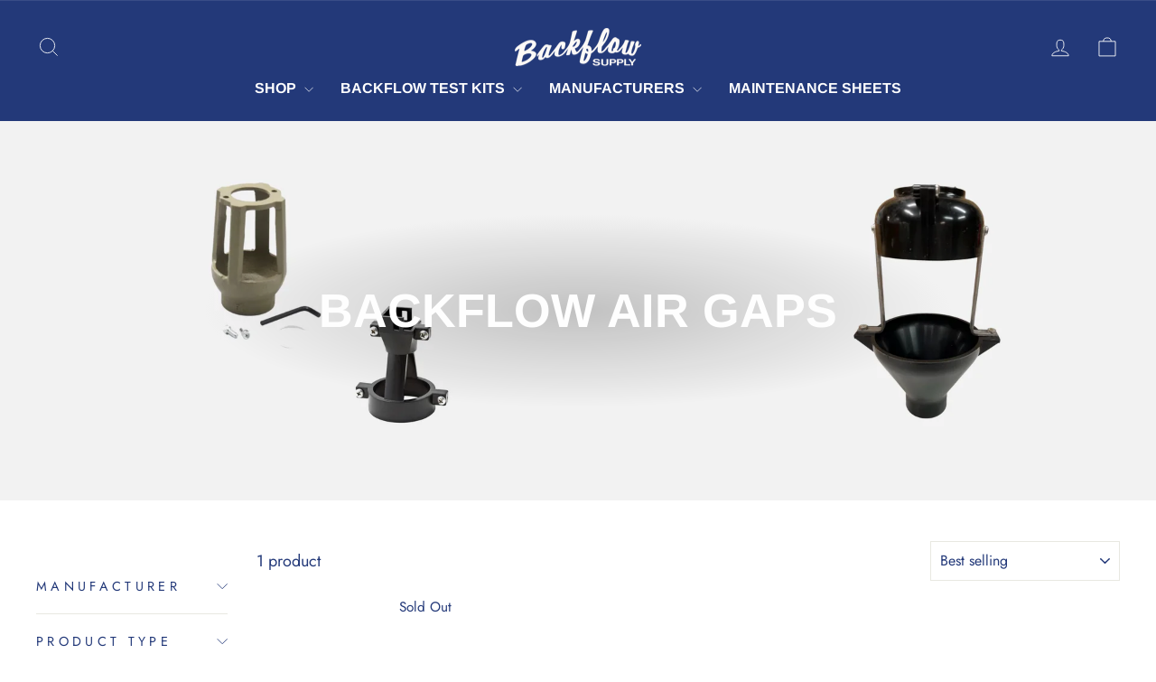

--- FILE ---
content_type: text/html; charset=utf-8
request_url: https://backflow-supply.com/collections/backflow-air-gaps/475
body_size: 27199
content:
<!doctype html>
<html class="no-js" lang="en" dir="ltr">
<head>
  <meta charset="utf-8">
  <meta http-equiv="X-UA-Compatible" content="IE=edge,chrome=1">
  <meta name="viewport" content="width=device-width,initial-scale=1">
  <meta name="theme-color" content="#233979">
  <link rel="canonical" href="https://backflow-supply.com/collections/backflow-air-gaps/475">
  <link rel="preconnect" href="https://cdn.shopify.com" crossorigin>
  <link rel="preconnect" href="https://fonts.shopifycdn.com" crossorigin>
  <link rel="dns-prefetch" href="https://productreviews.shopifycdn.com">
  <link rel="dns-prefetch" href="https://ajax.googleapis.com">
  <link rel="dns-prefetch" href="https://maps.googleapis.com">
  <link rel="dns-prefetch" href="https://maps.gstatic.com"><link rel="shortcut icon" href="//backflow-supply.com/cdn/shop/files/Backflow_logo_2B_1_32x32.png?v=1613158467" type="image/png" /><title>Backflow Air Gaps
 &ndash; Tagged &quot;475&quot;&ndash; Backflow Supply
</title>
<meta property="og:site_name" content="Backflow Supply">
  <meta property="og:url" content="https://backflow-supply.com/collections/backflow-air-gaps/475">
  <meta property="og:title" content="Backflow Air Gaps">
  <meta property="og:type" content="website">
  <meta property="og:description" content="30 + years of Backflow Experience. Check out our large selection of Backflow Repair Kits, Backflow Assemblies, and Backflow Test Kits. Have a question? Contact us today, We would be happy to help!"><meta property="og:image" content="http://backflow-supply.com/cdn/shop/collections/Watts_909agf_Air_Gap.jpg?v=1709925869">
    <meta property="og:image:secure_url" content="https://backflow-supply.com/cdn/shop/collections/Watts_909agf_Air_Gap.jpg?v=1709925869">
    <meta property="og:image:width" content="4000">
    <meta property="og:image:height" content="2000"><meta name="twitter:site" content="@">
  <meta name="twitter:card" content="summary_large_image">
  <meta name="twitter:title" content="Backflow Air Gaps">
  <meta name="twitter:description" content="30 + years of Backflow Experience. Check out our large selection of Backflow Repair Kits, Backflow Assemblies, and Backflow Test Kits. Have a question? Contact us today, We would be happy to help!">
<style data-shopify>@font-face {
  font-family: Arimo;
  font-weight: 700;
  font-style: normal;
  font-display: swap;
  src: url("//backflow-supply.com/cdn/fonts/arimo/arimo_n7.1d2d0638e6a1228d86beb0e10006e3280ccb2d04.woff2") format("woff2"),
       url("//backflow-supply.com/cdn/fonts/arimo/arimo_n7.f4b9139e8eac4a17b38b8707044c20f54c3be479.woff") format("woff");
}

  @font-face {
  font-family: Jost;
  font-weight: 400;
  font-style: normal;
  font-display: swap;
  src: url("//backflow-supply.com/cdn/fonts/jost/jost_n4.d47a1b6347ce4a4c9f437608011273009d91f2b7.woff2") format("woff2"),
       url("//backflow-supply.com/cdn/fonts/jost/jost_n4.791c46290e672b3f85c3d1c651ef2efa3819eadd.woff") format("woff");
}


  @font-face {
  font-family: Jost;
  font-weight: 600;
  font-style: normal;
  font-display: swap;
  src: url("//backflow-supply.com/cdn/fonts/jost/jost_n6.ec1178db7a7515114a2d84e3dd680832b7af8b99.woff2") format("woff2"),
       url("//backflow-supply.com/cdn/fonts/jost/jost_n6.b1178bb6bdd3979fef38e103a3816f6980aeaff9.woff") format("woff");
}

  @font-face {
  font-family: Jost;
  font-weight: 400;
  font-style: italic;
  font-display: swap;
  src: url("//backflow-supply.com/cdn/fonts/jost/jost_i4.b690098389649750ada222b9763d55796c5283a5.woff2") format("woff2"),
       url("//backflow-supply.com/cdn/fonts/jost/jost_i4.fd766415a47e50b9e391ae7ec04e2ae25e7e28b0.woff") format("woff");
}

  @font-face {
  font-family: Jost;
  font-weight: 600;
  font-style: italic;
  font-display: swap;
  src: url("//backflow-supply.com/cdn/fonts/jost/jost_i6.9af7e5f39e3a108c08f24047a4276332d9d7b85e.woff2") format("woff2"),
       url("//backflow-supply.com/cdn/fonts/jost/jost_i6.2bf310262638f998ed206777ce0b9a3b98b6fe92.woff") format("woff");
}

</style><link href="//backflow-supply.com/cdn/shop/t/10/assets/theme.css?v=102686593336392134641710940600" rel="stylesheet" type="text/css" media="all" />
<style data-shopify>:root {
    --typeHeaderPrimary: Arimo;
    --typeHeaderFallback: sans-serif;
    --typeHeaderSize: 36px;
    --typeHeaderWeight: 700;
    --typeHeaderLineHeight: 1;
    --typeHeaderSpacing: 0.0em;

    --typeBasePrimary:Jost;
    --typeBaseFallback:sans-serif;
    --typeBaseSize: 18px;
    --typeBaseWeight: 400;
    --typeBaseSpacing: 0.0em;
    --typeBaseLineHeight: 1.4;
    --typeBaselineHeightMinus01: 1.3;

    --typeCollectionTitle: 20px;

    --iconWeight: 2px;
    --iconLinecaps: miter;

    
        --buttonRadius: 0;
    

    --colorGridOverlayOpacity: 0.1;
    }

    .placeholder-content {
    background-image: linear-gradient(100deg, #ffffff 40%, #f7f7f7 63%, #ffffff 79%);
    }</style><script>
    document.documentElement.className = document.documentElement.className.replace('no-js', 'js');

    window.theme = window.theme || {};
    theme.routes = {
      home: "/",
      cart: "/cart.js",
      cartPage: "/cart",
      cartAdd: "/cart/add.js",
      cartChange: "/cart/change.js",
      search: "/search",
      predictiveSearch: "/search/suggest"
    };
    theme.strings = {
      soldOut: "Sold Out",
      unavailable: "Unavailable",
      inStockLabel: "In stock, ready to ship",
      oneStockLabel: "Low stock - [count] item left",
      otherStockLabel: "Low stock - [count] items left",
      willNotShipUntil: "Ready to ship [date]",
      willBeInStockAfter: "Back in stock [date]",
      waitingForStock: "Inventory on the way",
      savePrice: "Save [saved_amount]",
      cartEmpty: "Your cart is currently empty.",
      cartTermsConfirmation: "You must agree with the terms and conditions of sales to check out",
      searchCollections: "Collections",
      searchPages: "Pages",
      searchArticles: "Articles",
      productFrom: "from ",
      maxQuantity: "You can only have [quantity] of [title] in your cart."
    };
    theme.settings = {
      cartType: "drawer",
      isCustomerTemplate: false,
      moneyFormat: "$ {{amount}}",
      saveType: "dollar",
      productImageSize: "square",
      productImageCover: false,
      predictiveSearch: true,
      predictiveSearchType: null,
      predictiveSearchVendor: false,
      predictiveSearchPrice: false,
      quickView: true,
      themeName: 'Impulse',
      themeVersion: "7.4.0"
    };
  </script>

  <script>window.performance && window.performance.mark && window.performance.mark('shopify.content_for_header.start');</script><meta name="google-site-verification" content="T65P_225rJYVnqbwE4x1CwW7uRDq4AgU3RqkjqMw8ZQ">
<meta id="shopify-digital-wallet" name="shopify-digital-wallet" content="/9474632/digital_wallets/dialog">
<meta name="shopify-checkout-api-token" content="a4a3c313f0e6bd3c83222e5b50e15fd4">
<meta id="in-context-paypal-metadata" data-shop-id="9474632" data-venmo-supported="false" data-environment="production" data-locale="en_US" data-paypal-v4="true" data-currency="USD">
<link rel="alternate" type="application/atom+xml" title="Feed" href="/collections/backflow-air-gaps/475.atom" />
<link rel="alternate" type="application/json+oembed" href="https://backflow-supply.com/collections/backflow-air-gaps/475.oembed">
<script async="async" src="/checkouts/internal/preloads.js?locale=en-US"></script>
<link rel="preconnect" href="https://shop.app" crossorigin="anonymous">
<script async="async" src="https://shop.app/checkouts/internal/preloads.js?locale=en-US&shop_id=9474632" crossorigin="anonymous"></script>
<script id="apple-pay-shop-capabilities" type="application/json">{"shopId":9474632,"countryCode":"US","currencyCode":"USD","merchantCapabilities":["supports3DS"],"merchantId":"gid:\/\/shopify\/Shop\/9474632","merchantName":"Backflow Supply","requiredBillingContactFields":["postalAddress","email","phone"],"requiredShippingContactFields":["postalAddress","email","phone"],"shippingType":"shipping","supportedNetworks":["visa","masterCard","amex","discover","elo","jcb"],"total":{"type":"pending","label":"Backflow Supply","amount":"1.00"},"shopifyPaymentsEnabled":true,"supportsSubscriptions":true}</script>
<script id="shopify-features" type="application/json">{"accessToken":"a4a3c313f0e6bd3c83222e5b50e15fd4","betas":["rich-media-storefront-analytics"],"domain":"backflow-supply.com","predictiveSearch":true,"shopId":9474632,"locale":"en"}</script>
<script>var Shopify = Shopify || {};
Shopify.shop = "backflow-supply.myshopify.com";
Shopify.locale = "en";
Shopify.currency = {"active":"USD","rate":"1.0"};
Shopify.country = "US";
Shopify.theme = {"name":"Backflow Supply [ Production ] 4.1.24","id":164781916473,"schema_name":"Impulse","schema_version":"7.4.0","theme_store_id":857,"role":"main"};
Shopify.theme.handle = "null";
Shopify.theme.style = {"id":null,"handle":null};
Shopify.cdnHost = "backflow-supply.com/cdn";
Shopify.routes = Shopify.routes || {};
Shopify.routes.root = "/";</script>
<script type="module">!function(o){(o.Shopify=o.Shopify||{}).modules=!0}(window);</script>
<script>!function(o){function n(){var o=[];function n(){o.push(Array.prototype.slice.apply(arguments))}return n.q=o,n}var t=o.Shopify=o.Shopify||{};t.loadFeatures=n(),t.autoloadFeatures=n()}(window);</script>
<script>
  window.ShopifyPay = window.ShopifyPay || {};
  window.ShopifyPay.apiHost = "shop.app\/pay";
  window.ShopifyPay.redirectState = null;
</script>
<script id="shop-js-analytics" type="application/json">{"pageType":"collection"}</script>
<script defer="defer" async type="module" src="//backflow-supply.com/cdn/shopifycloud/shop-js/modules/v2/client.init-shop-cart-sync_BdyHc3Nr.en.esm.js"></script>
<script defer="defer" async type="module" src="//backflow-supply.com/cdn/shopifycloud/shop-js/modules/v2/chunk.common_Daul8nwZ.esm.js"></script>
<script type="module">
  await import("//backflow-supply.com/cdn/shopifycloud/shop-js/modules/v2/client.init-shop-cart-sync_BdyHc3Nr.en.esm.js");
await import("//backflow-supply.com/cdn/shopifycloud/shop-js/modules/v2/chunk.common_Daul8nwZ.esm.js");

  window.Shopify.SignInWithShop?.initShopCartSync?.({"fedCMEnabled":true,"windoidEnabled":true});

</script>
<script>
  window.Shopify = window.Shopify || {};
  if (!window.Shopify.featureAssets) window.Shopify.featureAssets = {};
  window.Shopify.featureAssets['shop-js'] = {"shop-cart-sync":["modules/v2/client.shop-cart-sync_QYOiDySF.en.esm.js","modules/v2/chunk.common_Daul8nwZ.esm.js"],"init-fed-cm":["modules/v2/client.init-fed-cm_DchLp9rc.en.esm.js","modules/v2/chunk.common_Daul8nwZ.esm.js"],"shop-button":["modules/v2/client.shop-button_OV7bAJc5.en.esm.js","modules/v2/chunk.common_Daul8nwZ.esm.js"],"init-windoid":["modules/v2/client.init-windoid_DwxFKQ8e.en.esm.js","modules/v2/chunk.common_Daul8nwZ.esm.js"],"shop-cash-offers":["modules/v2/client.shop-cash-offers_DWtL6Bq3.en.esm.js","modules/v2/chunk.common_Daul8nwZ.esm.js","modules/v2/chunk.modal_CQq8HTM6.esm.js"],"shop-toast-manager":["modules/v2/client.shop-toast-manager_CX9r1SjA.en.esm.js","modules/v2/chunk.common_Daul8nwZ.esm.js"],"init-shop-email-lookup-coordinator":["modules/v2/client.init-shop-email-lookup-coordinator_UhKnw74l.en.esm.js","modules/v2/chunk.common_Daul8nwZ.esm.js"],"pay-button":["modules/v2/client.pay-button_DzxNnLDY.en.esm.js","modules/v2/chunk.common_Daul8nwZ.esm.js"],"avatar":["modules/v2/client.avatar_BTnouDA3.en.esm.js"],"init-shop-cart-sync":["modules/v2/client.init-shop-cart-sync_BdyHc3Nr.en.esm.js","modules/v2/chunk.common_Daul8nwZ.esm.js"],"shop-login-button":["modules/v2/client.shop-login-button_D8B466_1.en.esm.js","modules/v2/chunk.common_Daul8nwZ.esm.js","modules/v2/chunk.modal_CQq8HTM6.esm.js"],"init-customer-accounts-sign-up":["modules/v2/client.init-customer-accounts-sign-up_C8fpPm4i.en.esm.js","modules/v2/client.shop-login-button_D8B466_1.en.esm.js","modules/v2/chunk.common_Daul8nwZ.esm.js","modules/v2/chunk.modal_CQq8HTM6.esm.js"],"init-shop-for-new-customer-accounts":["modules/v2/client.init-shop-for-new-customer-accounts_CVTO0Ztu.en.esm.js","modules/v2/client.shop-login-button_D8B466_1.en.esm.js","modules/v2/chunk.common_Daul8nwZ.esm.js","modules/v2/chunk.modal_CQq8HTM6.esm.js"],"init-customer-accounts":["modules/v2/client.init-customer-accounts_dRgKMfrE.en.esm.js","modules/v2/client.shop-login-button_D8B466_1.en.esm.js","modules/v2/chunk.common_Daul8nwZ.esm.js","modules/v2/chunk.modal_CQq8HTM6.esm.js"],"shop-follow-button":["modules/v2/client.shop-follow-button_CkZpjEct.en.esm.js","modules/v2/chunk.common_Daul8nwZ.esm.js","modules/v2/chunk.modal_CQq8HTM6.esm.js"],"lead-capture":["modules/v2/client.lead-capture_BntHBhfp.en.esm.js","modules/v2/chunk.common_Daul8nwZ.esm.js","modules/v2/chunk.modal_CQq8HTM6.esm.js"],"checkout-modal":["modules/v2/client.checkout-modal_CfxcYbTm.en.esm.js","modules/v2/chunk.common_Daul8nwZ.esm.js","modules/v2/chunk.modal_CQq8HTM6.esm.js"],"shop-login":["modules/v2/client.shop-login_Da4GZ2H6.en.esm.js","modules/v2/chunk.common_Daul8nwZ.esm.js","modules/v2/chunk.modal_CQq8HTM6.esm.js"],"payment-terms":["modules/v2/client.payment-terms_MV4M3zvL.en.esm.js","modules/v2/chunk.common_Daul8nwZ.esm.js","modules/v2/chunk.modal_CQq8HTM6.esm.js"]};
</script>
<script>(function() {
  var isLoaded = false;
  function asyncLoad() {
    if (isLoaded) return;
    isLoaded = true;
    var urls = ["\/\/www.powr.io\/powr.js?powr-token=backflow-supply.myshopify.com\u0026external-type=shopify\u0026shop=backflow-supply.myshopify.com","https:\/\/cdn1.stamped.io\/files\/widget.min.js?shop=backflow-supply.myshopify.com","https:\/\/cdn.hextom.com\/js\/freeshippingbar.js?shop=backflow-supply.myshopify.com"];
    for (var i = 0; i < urls.length; i++) {
      var s = document.createElement('script');
      s.type = 'text/javascript';
      s.async = true;
      s.src = urls[i];
      var x = document.getElementsByTagName('script')[0];
      x.parentNode.insertBefore(s, x);
    }
  };
  if(window.attachEvent) {
    window.attachEvent('onload', asyncLoad);
  } else {
    window.addEventListener('load', asyncLoad, false);
  }
})();</script>
<script id="__st">var __st={"a":9474632,"offset":-25200,"reqid":"1f133c6b-617f-487a-82f2-86f81dd87183-1769018901","pageurl":"backflow-supply.com\/collections\/backflow-air-gaps\/475","u":"c4d0053a066a","p":"collection","rtyp":"collection","rid":57906102352};</script>
<script>window.ShopifyPaypalV4VisibilityTracking = true;</script>
<script id="captcha-bootstrap">!function(){'use strict';const t='contact',e='account',n='new_comment',o=[[t,t],['blogs',n],['comments',n],[t,'customer']],c=[[e,'customer_login'],[e,'guest_login'],[e,'recover_customer_password'],[e,'create_customer']],r=t=>t.map((([t,e])=>`form[action*='/${t}']:not([data-nocaptcha='true']) input[name='form_type'][value='${e}']`)).join(','),a=t=>()=>t?[...document.querySelectorAll(t)].map((t=>t.form)):[];function s(){const t=[...o],e=r(t);return a(e)}const i='password',u='form_key',d=['recaptcha-v3-token','g-recaptcha-response','h-captcha-response',i],f=()=>{try{return window.sessionStorage}catch{return}},m='__shopify_v',_=t=>t.elements[u];function p(t,e,n=!1){try{const o=window.sessionStorage,c=JSON.parse(o.getItem(e)),{data:r}=function(t){const{data:e,action:n}=t;return t[m]||n?{data:e,action:n}:{data:t,action:n}}(c);for(const[e,n]of Object.entries(r))t.elements[e]&&(t.elements[e].value=n);n&&o.removeItem(e)}catch(o){console.error('form repopulation failed',{error:o})}}const l='form_type',E='cptcha';function T(t){t.dataset[E]=!0}const w=window,h=w.document,L='Shopify',v='ce_forms',y='captcha';let A=!1;((t,e)=>{const n=(g='f06e6c50-85a8-45c8-87d0-21a2b65856fe',I='https://cdn.shopify.com/shopifycloud/storefront-forms-hcaptcha/ce_storefront_forms_captcha_hcaptcha.v1.5.2.iife.js',D={infoText:'Protected by hCaptcha',privacyText:'Privacy',termsText:'Terms'},(t,e,n)=>{const o=w[L][v],c=o.bindForm;if(c)return c(t,g,e,D).then(n);var r;o.q.push([[t,g,e,D],n]),r=I,A||(h.body.append(Object.assign(h.createElement('script'),{id:'captcha-provider',async:!0,src:r})),A=!0)});var g,I,D;w[L]=w[L]||{},w[L][v]=w[L][v]||{},w[L][v].q=[],w[L][y]=w[L][y]||{},w[L][y].protect=function(t,e){n(t,void 0,e),T(t)},Object.freeze(w[L][y]),function(t,e,n,w,h,L){const[v,y,A,g]=function(t,e,n){const i=e?o:[],u=t?c:[],d=[...i,...u],f=r(d),m=r(i),_=r(d.filter((([t,e])=>n.includes(e))));return[a(f),a(m),a(_),s()]}(w,h,L),I=t=>{const e=t.target;return e instanceof HTMLFormElement?e:e&&e.form},D=t=>v().includes(t);t.addEventListener('submit',(t=>{const e=I(t);if(!e)return;const n=D(e)&&!e.dataset.hcaptchaBound&&!e.dataset.recaptchaBound,o=_(e),c=g().includes(e)&&(!o||!o.value);(n||c)&&t.preventDefault(),c&&!n&&(function(t){try{if(!f())return;!function(t){const e=f();if(!e)return;const n=_(t);if(!n)return;const o=n.value;o&&e.removeItem(o)}(t);const e=Array.from(Array(32),(()=>Math.random().toString(36)[2])).join('');!function(t,e){_(t)||t.append(Object.assign(document.createElement('input'),{type:'hidden',name:u})),t.elements[u].value=e}(t,e),function(t,e){const n=f();if(!n)return;const o=[...t.querySelectorAll(`input[type='${i}']`)].map((({name:t})=>t)),c=[...d,...o],r={};for(const[a,s]of new FormData(t).entries())c.includes(a)||(r[a]=s);n.setItem(e,JSON.stringify({[m]:1,action:t.action,data:r}))}(t,e)}catch(e){console.error('failed to persist form',e)}}(e),e.submit())}));const S=(t,e)=>{t&&!t.dataset[E]&&(n(t,e.some((e=>e===t))),T(t))};for(const o of['focusin','change'])t.addEventListener(o,(t=>{const e=I(t);D(e)&&S(e,y())}));const B=e.get('form_key'),M=e.get(l),P=B&&M;t.addEventListener('DOMContentLoaded',(()=>{const t=y();if(P)for(const e of t)e.elements[l].value===M&&p(e,B);[...new Set([...A(),...v().filter((t=>'true'===t.dataset.shopifyCaptcha))])].forEach((e=>S(e,t)))}))}(h,new URLSearchParams(w.location.search),n,t,e,['guest_login'])})(!0,!0)}();</script>
<script integrity="sha256-4kQ18oKyAcykRKYeNunJcIwy7WH5gtpwJnB7kiuLZ1E=" data-source-attribution="shopify.loadfeatures" defer="defer" src="//backflow-supply.com/cdn/shopifycloud/storefront/assets/storefront/load_feature-a0a9edcb.js" crossorigin="anonymous"></script>
<script crossorigin="anonymous" defer="defer" src="//backflow-supply.com/cdn/shopifycloud/storefront/assets/shopify_pay/storefront-65b4c6d7.js?v=20250812"></script>
<script data-source-attribution="shopify.dynamic_checkout.dynamic.init">var Shopify=Shopify||{};Shopify.PaymentButton=Shopify.PaymentButton||{isStorefrontPortableWallets:!0,init:function(){window.Shopify.PaymentButton.init=function(){};var t=document.createElement("script");t.src="https://backflow-supply.com/cdn/shopifycloud/portable-wallets/latest/portable-wallets.en.js",t.type="module",document.head.appendChild(t)}};
</script>
<script data-source-attribution="shopify.dynamic_checkout.buyer_consent">
  function portableWalletsHideBuyerConsent(e){var t=document.getElementById("shopify-buyer-consent"),n=document.getElementById("shopify-subscription-policy-button");t&&n&&(t.classList.add("hidden"),t.setAttribute("aria-hidden","true"),n.removeEventListener("click",e))}function portableWalletsShowBuyerConsent(e){var t=document.getElementById("shopify-buyer-consent"),n=document.getElementById("shopify-subscription-policy-button");t&&n&&(t.classList.remove("hidden"),t.removeAttribute("aria-hidden"),n.addEventListener("click",e))}window.Shopify?.PaymentButton&&(window.Shopify.PaymentButton.hideBuyerConsent=portableWalletsHideBuyerConsent,window.Shopify.PaymentButton.showBuyerConsent=portableWalletsShowBuyerConsent);
</script>
<script data-source-attribution="shopify.dynamic_checkout.cart.bootstrap">document.addEventListener("DOMContentLoaded",(function(){function t(){return document.querySelector("shopify-accelerated-checkout-cart, shopify-accelerated-checkout")}if(t())Shopify.PaymentButton.init();else{new MutationObserver((function(e,n){t()&&(Shopify.PaymentButton.init(),n.disconnect())})).observe(document.body,{childList:!0,subtree:!0})}}));
</script>
<link id="shopify-accelerated-checkout-styles" rel="stylesheet" media="screen" href="https://backflow-supply.com/cdn/shopifycloud/portable-wallets/latest/accelerated-checkout-backwards-compat.css" crossorigin="anonymous">
<style id="shopify-accelerated-checkout-cart">
        #shopify-buyer-consent {
  margin-top: 1em;
  display: inline-block;
  width: 100%;
}

#shopify-buyer-consent.hidden {
  display: none;
}

#shopify-subscription-policy-button {
  background: none;
  border: none;
  padding: 0;
  text-decoration: underline;
  font-size: inherit;
  cursor: pointer;
}

#shopify-subscription-policy-button::before {
  box-shadow: none;
}

      </style>

<script>window.performance && window.performance.mark && window.performance.mark('shopify.content_for_header.end');</script>

  <script src="//backflow-supply.com/cdn/shop/t/10/assets/vendor-scripts-v11.js" defer="defer"></script><script src="//backflow-supply.com/cdn/shop/t/10/assets/theme.js?v=16460671860820803501709753621" defer="defer"></script>
<script src="https://cdn.shopify.com/extensions/019b7cd0-6587-73c3-9937-bcc2249fa2c4/lb-upsell-227/assets/lb-selleasy.js" type="text/javascript" defer="defer"></script>
<link href="https://monorail-edge.shopifysvc.com" rel="dns-prefetch">
<script>(function(){if ("sendBeacon" in navigator && "performance" in window) {try {var session_token_from_headers = performance.getEntriesByType('navigation')[0].serverTiming.find(x => x.name == '_s').description;} catch {var session_token_from_headers = undefined;}var session_cookie_matches = document.cookie.match(/_shopify_s=([^;]*)/);var session_token_from_cookie = session_cookie_matches && session_cookie_matches.length === 2 ? session_cookie_matches[1] : "";var session_token = session_token_from_headers || session_token_from_cookie || "";function handle_abandonment_event(e) {var entries = performance.getEntries().filter(function(entry) {return /monorail-edge.shopifysvc.com/.test(entry.name);});if (!window.abandonment_tracked && entries.length === 0) {window.abandonment_tracked = true;var currentMs = Date.now();var navigation_start = performance.timing.navigationStart;var payload = {shop_id: 9474632,url: window.location.href,navigation_start,duration: currentMs - navigation_start,session_token,page_type: "collection"};window.navigator.sendBeacon("https://monorail-edge.shopifysvc.com/v1/produce", JSON.stringify({schema_id: "online_store_buyer_site_abandonment/1.1",payload: payload,metadata: {event_created_at_ms: currentMs,event_sent_at_ms: currentMs}}));}}window.addEventListener('pagehide', handle_abandonment_event);}}());</script>
<script id="web-pixels-manager-setup">(function e(e,d,r,n,o){if(void 0===o&&(o={}),!Boolean(null===(a=null===(i=window.Shopify)||void 0===i?void 0:i.analytics)||void 0===a?void 0:a.replayQueue)){var i,a;window.Shopify=window.Shopify||{};var t=window.Shopify;t.analytics=t.analytics||{};var s=t.analytics;s.replayQueue=[],s.publish=function(e,d,r){return s.replayQueue.push([e,d,r]),!0};try{self.performance.mark("wpm:start")}catch(e){}var l=function(){var e={modern:/Edge?\/(1{2}[4-9]|1[2-9]\d|[2-9]\d{2}|\d{4,})\.\d+(\.\d+|)|Firefox\/(1{2}[4-9]|1[2-9]\d|[2-9]\d{2}|\d{4,})\.\d+(\.\d+|)|Chrom(ium|e)\/(9{2}|\d{3,})\.\d+(\.\d+|)|(Maci|X1{2}).+ Version\/(15\.\d+|(1[6-9]|[2-9]\d|\d{3,})\.\d+)([,.]\d+|)( \(\w+\)|)( Mobile\/\w+|) Safari\/|Chrome.+OPR\/(9{2}|\d{3,})\.\d+\.\d+|(CPU[ +]OS|iPhone[ +]OS|CPU[ +]iPhone|CPU IPhone OS|CPU iPad OS)[ +]+(15[._]\d+|(1[6-9]|[2-9]\d|\d{3,})[._]\d+)([._]\d+|)|Android:?[ /-](13[3-9]|1[4-9]\d|[2-9]\d{2}|\d{4,})(\.\d+|)(\.\d+|)|Android.+Firefox\/(13[5-9]|1[4-9]\d|[2-9]\d{2}|\d{4,})\.\d+(\.\d+|)|Android.+Chrom(ium|e)\/(13[3-9]|1[4-9]\d|[2-9]\d{2}|\d{4,})\.\d+(\.\d+|)|SamsungBrowser\/([2-9]\d|\d{3,})\.\d+/,legacy:/Edge?\/(1[6-9]|[2-9]\d|\d{3,})\.\d+(\.\d+|)|Firefox\/(5[4-9]|[6-9]\d|\d{3,})\.\d+(\.\d+|)|Chrom(ium|e)\/(5[1-9]|[6-9]\d|\d{3,})\.\d+(\.\d+|)([\d.]+$|.*Safari\/(?![\d.]+ Edge\/[\d.]+$))|(Maci|X1{2}).+ Version\/(10\.\d+|(1[1-9]|[2-9]\d|\d{3,})\.\d+)([,.]\d+|)( \(\w+\)|)( Mobile\/\w+|) Safari\/|Chrome.+OPR\/(3[89]|[4-9]\d|\d{3,})\.\d+\.\d+|(CPU[ +]OS|iPhone[ +]OS|CPU[ +]iPhone|CPU IPhone OS|CPU iPad OS)[ +]+(10[._]\d+|(1[1-9]|[2-9]\d|\d{3,})[._]\d+)([._]\d+|)|Android:?[ /-](13[3-9]|1[4-9]\d|[2-9]\d{2}|\d{4,})(\.\d+|)(\.\d+|)|Mobile Safari.+OPR\/([89]\d|\d{3,})\.\d+\.\d+|Android.+Firefox\/(13[5-9]|1[4-9]\d|[2-9]\d{2}|\d{4,})\.\d+(\.\d+|)|Android.+Chrom(ium|e)\/(13[3-9]|1[4-9]\d|[2-9]\d{2}|\d{4,})\.\d+(\.\d+|)|Android.+(UC? ?Browser|UCWEB|U3)[ /]?(15\.([5-9]|\d{2,})|(1[6-9]|[2-9]\d|\d{3,})\.\d+)\.\d+|SamsungBrowser\/(5\.\d+|([6-9]|\d{2,})\.\d+)|Android.+MQ{2}Browser\/(14(\.(9|\d{2,})|)|(1[5-9]|[2-9]\d|\d{3,})(\.\d+|))(\.\d+|)|K[Aa][Ii]OS\/(3\.\d+|([4-9]|\d{2,})\.\d+)(\.\d+|)/},d=e.modern,r=e.legacy,n=navigator.userAgent;return n.match(d)?"modern":n.match(r)?"legacy":"unknown"}(),u="modern"===l?"modern":"legacy",c=(null!=n?n:{modern:"",legacy:""})[u],f=function(e){return[e.baseUrl,"/wpm","/b",e.hashVersion,"modern"===e.buildTarget?"m":"l",".js"].join("")}({baseUrl:d,hashVersion:r,buildTarget:u}),m=function(e){var d=e.version,r=e.bundleTarget,n=e.surface,o=e.pageUrl,i=e.monorailEndpoint;return{emit:function(e){var a=e.status,t=e.errorMsg,s=(new Date).getTime(),l=JSON.stringify({metadata:{event_sent_at_ms:s},events:[{schema_id:"web_pixels_manager_load/3.1",payload:{version:d,bundle_target:r,page_url:o,status:a,surface:n,error_msg:t},metadata:{event_created_at_ms:s}}]});if(!i)return console&&console.warn&&console.warn("[Web Pixels Manager] No Monorail endpoint provided, skipping logging."),!1;try{return self.navigator.sendBeacon.bind(self.navigator)(i,l)}catch(e){}var u=new XMLHttpRequest;try{return u.open("POST",i,!0),u.setRequestHeader("Content-Type","text/plain"),u.send(l),!0}catch(e){return console&&console.warn&&console.warn("[Web Pixels Manager] Got an unhandled error while logging to Monorail."),!1}}}}({version:r,bundleTarget:l,surface:e.surface,pageUrl:self.location.href,monorailEndpoint:e.monorailEndpoint});try{o.browserTarget=l,function(e){var d=e.src,r=e.async,n=void 0===r||r,o=e.onload,i=e.onerror,a=e.sri,t=e.scriptDataAttributes,s=void 0===t?{}:t,l=document.createElement("script"),u=document.querySelector("head"),c=document.querySelector("body");if(l.async=n,l.src=d,a&&(l.integrity=a,l.crossOrigin="anonymous"),s)for(var f in s)if(Object.prototype.hasOwnProperty.call(s,f))try{l.dataset[f]=s[f]}catch(e){}if(o&&l.addEventListener("load",o),i&&l.addEventListener("error",i),u)u.appendChild(l);else{if(!c)throw new Error("Did not find a head or body element to append the script");c.appendChild(l)}}({src:f,async:!0,onload:function(){if(!function(){var e,d;return Boolean(null===(d=null===(e=window.Shopify)||void 0===e?void 0:e.analytics)||void 0===d?void 0:d.initialized)}()){var d=window.webPixelsManager.init(e)||void 0;if(d){var r=window.Shopify.analytics;r.replayQueue.forEach((function(e){var r=e[0],n=e[1],o=e[2];d.publishCustomEvent(r,n,o)})),r.replayQueue=[],r.publish=d.publishCustomEvent,r.visitor=d.visitor,r.initialized=!0}}},onerror:function(){return m.emit({status:"failed",errorMsg:"".concat(f," has failed to load")})},sri:function(e){var d=/^sha384-[A-Za-z0-9+/=]+$/;return"string"==typeof e&&d.test(e)}(c)?c:"",scriptDataAttributes:o}),m.emit({status:"loading"})}catch(e){m.emit({status:"failed",errorMsg:(null==e?void 0:e.message)||"Unknown error"})}}})({shopId: 9474632,storefrontBaseUrl: "https://backflow-supply.com",extensionsBaseUrl: "https://extensions.shopifycdn.com/cdn/shopifycloud/web-pixels-manager",monorailEndpoint: "https://monorail-edge.shopifysvc.com/unstable/produce_batch",surface: "storefront-renderer",enabledBetaFlags: ["2dca8a86"],webPixelsConfigList: [{"id":"813400377","configuration":"{\"config\":\"{\\\"google_tag_ids\\\":[\\\"G-2DM00YQ662\\\",\\\"AW-802893901\\\",\\\"GT-WR4DB3B\\\"],\\\"target_country\\\":\\\"US\\\",\\\"gtag_events\\\":[{\\\"type\\\":\\\"begin_checkout\\\",\\\"action_label\\\":[\\\"G-2DM00YQ662\\\",\\\"AW-802893901\\\/9Z-WCKez264DEM3g7P4C\\\"]},{\\\"type\\\":\\\"search\\\",\\\"action_label\\\":[\\\"G-2DM00YQ662\\\",\\\"AW-802893901\\\/I1PcCKqz264DEM3g7P4C\\\"]},{\\\"type\\\":\\\"view_item\\\",\\\"action_label\\\":[\\\"G-2DM00YQ662\\\",\\\"AW-802893901\\\/z7JxCKGz264DEM3g7P4C\\\",\\\"MC-XNN1JFQHXY\\\"]},{\\\"type\\\":\\\"purchase\\\",\\\"action_label\\\":[\\\"G-2DM00YQ662\\\",\\\"AW-802893901\\\/cqFTCJ6z264DEM3g7P4C\\\",\\\"MC-XNN1JFQHXY\\\"]},{\\\"type\\\":\\\"page_view\\\",\\\"action_label\\\":[\\\"G-2DM00YQ662\\\",\\\"AW-802893901\\\/eHAxCJuz264DEM3g7P4C\\\",\\\"MC-XNN1JFQHXY\\\"]},{\\\"type\\\":\\\"add_payment_info\\\",\\\"action_label\\\":[\\\"G-2DM00YQ662\\\",\\\"AW-802893901\\\/o6qkCK2z264DEM3g7P4C\\\"]},{\\\"type\\\":\\\"add_to_cart\\\",\\\"action_label\\\":[\\\"G-2DM00YQ662\\\",\\\"AW-802893901\\\/fBTfCKSz264DEM3g7P4C\\\"]}],\\\"enable_monitoring_mode\\\":false}\"}","eventPayloadVersion":"v1","runtimeContext":"OPEN","scriptVersion":"b2a88bafab3e21179ed38636efcd8a93","type":"APP","apiClientId":1780363,"privacyPurposes":[],"dataSharingAdjustments":{"protectedCustomerApprovalScopes":["read_customer_address","read_customer_email","read_customer_name","read_customer_personal_data","read_customer_phone"]}},{"id":"174588217","configuration":"{\"accountID\":\"selleasy-metrics-track\"}","eventPayloadVersion":"v1","runtimeContext":"STRICT","scriptVersion":"5aac1f99a8ca74af74cea751ede503d2","type":"APP","apiClientId":5519923,"privacyPurposes":[],"dataSharingAdjustments":{"protectedCustomerApprovalScopes":["read_customer_email","read_customer_name","read_customer_personal_data"]}},{"id":"shopify-app-pixel","configuration":"{}","eventPayloadVersion":"v1","runtimeContext":"STRICT","scriptVersion":"0450","apiClientId":"shopify-pixel","type":"APP","privacyPurposes":["ANALYTICS","MARKETING"]},{"id":"shopify-custom-pixel","eventPayloadVersion":"v1","runtimeContext":"LAX","scriptVersion":"0450","apiClientId":"shopify-pixel","type":"CUSTOM","privacyPurposes":["ANALYTICS","MARKETING"]}],isMerchantRequest: false,initData: {"shop":{"name":"Backflow Supply","paymentSettings":{"currencyCode":"USD"},"myshopifyDomain":"backflow-supply.myshopify.com","countryCode":"US","storefrontUrl":"https:\/\/backflow-supply.com"},"customer":null,"cart":null,"checkout":null,"productVariants":[],"purchasingCompany":null},},"https://backflow-supply.com/cdn","fcfee988w5aeb613cpc8e4bc33m6693e112",{"modern":"","legacy":""},{"shopId":"9474632","storefrontBaseUrl":"https:\/\/backflow-supply.com","extensionBaseUrl":"https:\/\/extensions.shopifycdn.com\/cdn\/shopifycloud\/web-pixels-manager","surface":"storefront-renderer","enabledBetaFlags":"[\"2dca8a86\"]","isMerchantRequest":"false","hashVersion":"fcfee988w5aeb613cpc8e4bc33m6693e112","publish":"custom","events":"[[\"page_viewed\",{}],[\"collection_viewed\",{\"collection\":{\"id\":\"57906102352\",\"title\":\"Backflow Air Gaps\",\"productVariants\":[{\"price\":{\"amount\":148.5,\"currencyCode\":\"USD\"},\"product\":{\"title\":\"WILKINS AG-6 AIR GAP FITTING\",\"vendor\":\"WILKINS\",\"id\":\"683682758683\",\"untranslatedTitle\":\"WILKINS AG-6 AIR GAP FITTING\",\"url\":\"\/products\/2-1-2-6-375-475-975-air-gap\",\"type\":\"Air Gap\"},\"id\":\"6446043987995\",\"image\":{\"src\":\"\/\/backflow-supply.com\/cdn\/shop\/products\/AG-6.png?v=1744944813\"},\"sku\":\"AG-6\",\"title\":\"Default Title\",\"untranslatedTitle\":\"Default Title\"}]}}]]"});</script><script>
  window.ShopifyAnalytics = window.ShopifyAnalytics || {};
  window.ShopifyAnalytics.meta = window.ShopifyAnalytics.meta || {};
  window.ShopifyAnalytics.meta.currency = 'USD';
  var meta = {"products":[{"id":683682758683,"gid":"gid:\/\/shopify\/Product\/683682758683","vendor":"WILKINS","type":"Air Gap","handle":"2-1-2-6-375-475-975-air-gap","variants":[{"id":6446043987995,"price":14850,"name":"WILKINS AG-6 AIR GAP FITTING","public_title":null,"sku":"AG-6"}],"remote":false}],"page":{"pageType":"collection","resourceType":"collection","resourceId":57906102352,"requestId":"1f133c6b-617f-487a-82f2-86f81dd87183-1769018901"}};
  for (var attr in meta) {
    window.ShopifyAnalytics.meta[attr] = meta[attr];
  }
</script>
<script class="analytics">
  (function () {
    var customDocumentWrite = function(content) {
      var jquery = null;

      if (window.jQuery) {
        jquery = window.jQuery;
      } else if (window.Checkout && window.Checkout.$) {
        jquery = window.Checkout.$;
      }

      if (jquery) {
        jquery('body').append(content);
      }
    };

    var hasLoggedConversion = function(token) {
      if (token) {
        return document.cookie.indexOf('loggedConversion=' + token) !== -1;
      }
      return false;
    }

    var setCookieIfConversion = function(token) {
      if (token) {
        var twoMonthsFromNow = new Date(Date.now());
        twoMonthsFromNow.setMonth(twoMonthsFromNow.getMonth() + 2);

        document.cookie = 'loggedConversion=' + token + '; expires=' + twoMonthsFromNow;
      }
    }

    var trekkie = window.ShopifyAnalytics.lib = window.trekkie = window.trekkie || [];
    if (trekkie.integrations) {
      return;
    }
    trekkie.methods = [
      'identify',
      'page',
      'ready',
      'track',
      'trackForm',
      'trackLink'
    ];
    trekkie.factory = function(method) {
      return function() {
        var args = Array.prototype.slice.call(arguments);
        args.unshift(method);
        trekkie.push(args);
        return trekkie;
      };
    };
    for (var i = 0; i < trekkie.methods.length; i++) {
      var key = trekkie.methods[i];
      trekkie[key] = trekkie.factory(key);
    }
    trekkie.load = function(config) {
      trekkie.config = config || {};
      trekkie.config.initialDocumentCookie = document.cookie;
      var first = document.getElementsByTagName('script')[0];
      var script = document.createElement('script');
      script.type = 'text/javascript';
      script.onerror = function(e) {
        var scriptFallback = document.createElement('script');
        scriptFallback.type = 'text/javascript';
        scriptFallback.onerror = function(error) {
                var Monorail = {
      produce: function produce(monorailDomain, schemaId, payload) {
        var currentMs = new Date().getTime();
        var event = {
          schema_id: schemaId,
          payload: payload,
          metadata: {
            event_created_at_ms: currentMs,
            event_sent_at_ms: currentMs
          }
        };
        return Monorail.sendRequest("https://" + monorailDomain + "/v1/produce", JSON.stringify(event));
      },
      sendRequest: function sendRequest(endpointUrl, payload) {
        // Try the sendBeacon API
        if (window && window.navigator && typeof window.navigator.sendBeacon === 'function' && typeof window.Blob === 'function' && !Monorail.isIos12()) {
          var blobData = new window.Blob([payload], {
            type: 'text/plain'
          });

          if (window.navigator.sendBeacon(endpointUrl, blobData)) {
            return true;
          } // sendBeacon was not successful

        } // XHR beacon

        var xhr = new XMLHttpRequest();

        try {
          xhr.open('POST', endpointUrl);
          xhr.setRequestHeader('Content-Type', 'text/plain');
          xhr.send(payload);
        } catch (e) {
          console.log(e);
        }

        return false;
      },
      isIos12: function isIos12() {
        return window.navigator.userAgent.lastIndexOf('iPhone; CPU iPhone OS 12_') !== -1 || window.navigator.userAgent.lastIndexOf('iPad; CPU OS 12_') !== -1;
      }
    };
    Monorail.produce('monorail-edge.shopifysvc.com',
      'trekkie_storefront_load_errors/1.1',
      {shop_id: 9474632,
      theme_id: 164781916473,
      app_name: "storefront",
      context_url: window.location.href,
      source_url: "//backflow-supply.com/cdn/s/trekkie.storefront.cd680fe47e6c39ca5d5df5f0a32d569bc48c0f27.min.js"});

        };
        scriptFallback.async = true;
        scriptFallback.src = '//backflow-supply.com/cdn/s/trekkie.storefront.cd680fe47e6c39ca5d5df5f0a32d569bc48c0f27.min.js';
        first.parentNode.insertBefore(scriptFallback, first);
      };
      script.async = true;
      script.src = '//backflow-supply.com/cdn/s/trekkie.storefront.cd680fe47e6c39ca5d5df5f0a32d569bc48c0f27.min.js';
      first.parentNode.insertBefore(script, first);
    };
    trekkie.load(
      {"Trekkie":{"appName":"storefront","development":false,"defaultAttributes":{"shopId":9474632,"isMerchantRequest":null,"themeId":164781916473,"themeCityHash":"7467058464145221842","contentLanguage":"en","currency":"USD","eventMetadataId":"ef88aec0-5dc1-45b8-af35-d3479a591679"},"isServerSideCookieWritingEnabled":true,"monorailRegion":"shop_domain","enabledBetaFlags":["65f19447"]},"Session Attribution":{},"S2S":{"facebookCapiEnabled":false,"source":"trekkie-storefront-renderer","apiClientId":580111}}
    );

    var loaded = false;
    trekkie.ready(function() {
      if (loaded) return;
      loaded = true;

      window.ShopifyAnalytics.lib = window.trekkie;

      var originalDocumentWrite = document.write;
      document.write = customDocumentWrite;
      try { window.ShopifyAnalytics.merchantGoogleAnalytics.call(this); } catch(error) {};
      document.write = originalDocumentWrite;

      window.ShopifyAnalytics.lib.page(null,{"pageType":"collection","resourceType":"collection","resourceId":57906102352,"requestId":"1f133c6b-617f-487a-82f2-86f81dd87183-1769018901","shopifyEmitted":true});

      var match = window.location.pathname.match(/checkouts\/(.+)\/(thank_you|post_purchase)/)
      var token = match? match[1]: undefined;
      if (!hasLoggedConversion(token)) {
        setCookieIfConversion(token);
        window.ShopifyAnalytics.lib.track("Viewed Product Category",{"currency":"USD","category":"Collection: backflow-air-gaps","collectionName":"backflow-air-gaps","collectionId":57906102352,"nonInteraction":true},undefined,undefined,{"shopifyEmitted":true});
      }
    });


        var eventsListenerScript = document.createElement('script');
        eventsListenerScript.async = true;
        eventsListenerScript.src = "//backflow-supply.com/cdn/shopifycloud/storefront/assets/shop_events_listener-3da45d37.js";
        document.getElementsByTagName('head')[0].appendChild(eventsListenerScript);

})();</script>
  <script>
  if (!window.ga || (window.ga && typeof window.ga !== 'function')) {
    window.ga = function ga() {
      (window.ga.q = window.ga.q || []).push(arguments);
      if (window.Shopify && window.Shopify.analytics && typeof window.Shopify.analytics.publish === 'function') {
        window.Shopify.analytics.publish("ga_stub_called", {}, {sendTo: "google_osp_migration"});
      }
      console.error("Shopify's Google Analytics stub called with:", Array.from(arguments), "\nSee https://help.shopify.com/manual/promoting-marketing/pixels/pixel-migration#google for more information.");
    };
    if (window.Shopify && window.Shopify.analytics && typeof window.Shopify.analytics.publish === 'function') {
      window.Shopify.analytics.publish("ga_stub_initialized", {}, {sendTo: "google_osp_migration"});
    }
  }
</script>
<script
  defer
  src="https://backflow-supply.com/cdn/shopifycloud/perf-kit/shopify-perf-kit-3.0.4.min.js"
  data-application="storefront-renderer"
  data-shop-id="9474632"
  data-render-region="gcp-us-central1"
  data-page-type="collection"
  data-theme-instance-id="164781916473"
  data-theme-name="Impulse"
  data-theme-version="7.4.0"
  data-monorail-region="shop_domain"
  data-resource-timing-sampling-rate="10"
  data-shs="true"
  data-shs-beacon="true"
  data-shs-export-with-fetch="true"
  data-shs-logs-sample-rate="1"
  data-shs-beacon-endpoint="https://backflow-supply.com/api/collect"
></script>
</head>

<body class="template-collection " data-center-text="true" data-button_style="square" data-type_header_capitalize="true" data-type_headers_align_text="true" data-type_product_capitalize="true" data-swatch_style="round" >

  <a class="in-page-link visually-hidden skip-link" href="#MainContent">Skip to content</a>

  <div id="PageContainer" class="page-container">
    <div class="transition-body"><!-- BEGIN sections: header-group -->
<div id="shopify-section-sections--22028119507257__header" class="shopify-section shopify-section-group-header-group">

<div id="NavDrawer" class="drawer drawer--left">
  <div class="drawer__contents">
    <div class="drawer__fixed-header">
      <div class="drawer__header appear-animation appear-delay-1">
        <div class="h2 drawer__title"></div>
        <div class="drawer__close">
          <button type="button" class="drawer__close-button js-drawer-close">
            <svg aria-hidden="true" focusable="false" role="presentation" class="icon icon-close" viewBox="0 0 64 64"><title>icon-X</title><path d="m19 17.61 27.12 27.13m0-27.12L19 44.74"/></svg>
            <span class="icon__fallback-text">Close menu</span>
          </button>
        </div>
      </div>
    </div>
    <div class="drawer__scrollable">
      <ul class="mobile-nav mobile-nav--heading-style" role="navigation" aria-label="Primary"><li class="mobile-nav__item appear-animation appear-delay-2"><div class="mobile-nav__has-sublist"><a href="https://backflow-supply.com/collections/all"
                    class="mobile-nav__link mobile-nav__link--top-level"
                    id="Label-https-backflow-supply-com-collections-all1"
                    >
                    Shop
                  </a>
                  <div class="mobile-nav__toggle">
                    <button type="button"
                      aria-controls="Linklist-https-backflow-supply-com-collections-all1" aria-open="true"
                      aria-labelledby="Label-https-backflow-supply-com-collections-all1"
                      class="collapsible-trigger collapsible--auto-height is-open"><span class="collapsible-trigger__icon collapsible-trigger__icon--open" role="presentation">
  <svg aria-hidden="true" focusable="false" role="presentation" class="icon icon--wide icon-chevron-down" viewBox="0 0 28 16"><path d="m1.57 1.59 12.76 12.77L27.1 1.59" stroke-width="2" stroke="#000" fill="none"/></svg>
</span>
</button>
                  </div></div><div id="Linklist-https-backflow-supply-com-collections-all1"
                class="mobile-nav__sublist collapsible-content collapsible-content--all is-open"
                style="height: auto;">
                <div class="collapsible-content__inner">
                  <ul class="mobile-nav__sublist"><li class="mobile-nav__item">
                        <div class="mobile-nav__child-item"><a href="/collections/apollo-backflow-assemblies"
                              class="mobile-nav__link"
                              id="Sublabel-collections-apollo-backflow-assemblies1"
                              >
                              Backflow Assemblies
                            </a></div><div
                            id="Sublinklist-https-backflow-supply-com-collections-all1-collections-apollo-backflow-assemblies1"
                            aria-labelledby="Sublabel-collections-apollo-backflow-assemblies1"
                            class="mobile-nav__sublist collapsible-content collapsible-content--all"
                            >
                            <div class="collapsible-content__inner">
                              <ul class="mobile-nav__grandchildlist"></ul>
                            </div>
                          </div></li><li class="mobile-nav__item">
                        <div class="mobile-nav__child-item"><a href="/collections/cages-and-enclosures"
                              class="mobile-nav__link"
                              id="Sublabel-collections-cages-and-enclosures2"
                              >
                              Backflow Cages and Enclosures
                            </a></div><div
                            id="Sublinklist-https-backflow-supply-com-collections-all1-collections-cages-and-enclosures2"
                            aria-labelledby="Sublabel-collections-cages-and-enclosures2"
                            class="mobile-nav__sublist collapsible-content collapsible-content--all"
                            >
                            <div class="collapsible-content__inner">
                              <ul class="mobile-nav__grandchildlist"></ul>
                            </div>
                          </div></li><li class="mobile-nav__item">
                        <div class="mobile-nav__child-item"><a href="/collections/backflow-repair-kits"
                              class="mobile-nav__link"
                              id="Sublabel-collections-backflow-repair-kits3"
                              >
                              Backflow Repair Parts &amp; Kits
                            </a></div><div
                            id="Sublinklist-https-backflow-supply-com-collections-all1-collections-backflow-repair-kits3"
                            aria-labelledby="Sublabel-collections-backflow-repair-kits3"
                            class="mobile-nav__sublist collapsible-content collapsible-content--all"
                            >
                            <div class="collapsible-content__inner">
                              <ul class="mobile-nav__grandchildlist"></ul>
                            </div>
                          </div></li><li class="mobile-nav__item">
                        <div class="mobile-nav__child-item"><a href="/collections/backflow-test-kit-accessories"
                              class="mobile-nav__link"
                              id="Sublabel-collections-backflow-test-kit-accessories4"
                              >
                              Backflow Test Kit Accessories
                            </a></div><div
                            id="Sublinklist-https-backflow-supply-com-collections-all1-collections-backflow-test-kit-accessories4"
                            aria-labelledby="Sublabel-collections-backflow-test-kit-accessories4"
                            class="mobile-nav__sublist collapsible-content collapsible-content--all"
                            >
                            <div class="collapsible-content__inner">
                              <ul class="mobile-nav__grandchildlist"></ul>
                            </div>
                          </div></li><li class="mobile-nav__item">
                        <div class="mobile-nav__child-item"><a href="/collections/backflow-air-gaps"
                              class="mobile-nav__link"
                              id="Sublabel-collections-backflow-air-gaps5"
                              data-active="true">
                              Backflow Air Gaps
                            </a></div><div
                            id="Sublinklist-https-backflow-supply-com-collections-all1-collections-backflow-air-gaps5"
                            aria-labelledby="Sublabel-collections-backflow-air-gaps5"
                            class="mobile-nav__sublist collapsible-content collapsible-content--all is-open"
                            style="height: auto;">
                            <div class="collapsible-content__inner">
                              <ul class="mobile-nav__grandchildlist"></ul>
                            </div>
                          </div></li><li class="mobile-nav__item">
                        <div class="mobile-nav__child-item"><a href="/collections/backflow-assembly-test-cocks"
                              class="mobile-nav__link"
                              id="Sublabel-collections-backflow-assembly-test-cocks6"
                              >
                              Backflow Assembly Test Cocks
                            </a></div><div
                            id="Sublinklist-https-backflow-supply-com-collections-all1-collections-backflow-assembly-test-cocks6"
                            aria-labelledby="Sublabel-collections-backflow-assembly-test-cocks6"
                            class="mobile-nav__sublist collapsible-content collapsible-content--all"
                            >
                            <div class="collapsible-content__inner">
                              <ul class="mobile-nav__grandchildlist"></ul>
                            </div>
                          </div></li><li class="mobile-nav__item">
                        <div class="mobile-nav__child-item">
                                
                              <div id="BtnContainer"><span class="mobile-nav__faux-link"> Shop by models:</span>
                                <button class="m btn" onclick="filterSelection('ames')">
                                  <span class="mobile-nav__faux-link">AMES</span> 
                                </button><br>
                                <button class="m btn" onclick="filterSelection('apollo')"> 
                                  <span class="mobile-nav__faux-link">APOLLO</span> 
                                </button><br>
                                  <button class="m btn" onclick="filterSelection('conbraco')"> 
                                  <span class="mobile-nav__faux-link">CONBRACO</span>
                                </button><br>
                                  <button class="m btn" onclick="filterSelection('febco')"> 
                                  <span class="mobile-nav__faux-link">FEBCO</span>
                                </button><br>
                                  <button class="m btn" onclick="filterSelection('watts')"> 
                                  <span class="mobile-nav__faux-link">WATTS</span> 
                                </button><br>
                                <button class="m btn" onclick="filterSelection('wilkins')"> 
                                  <span class="mobile-nav__faux-link">WILKINS</span>
                                </button>
                                 <hr class="dev">
                                <ul class="mobile-nav__grandchildlist">
                                    
                                    
                                    <li class="mobile-nav__item filterDiv ames">
                                      <a href="/collections/ames-colt-200-300-2-1-2-4-repair-kit-options" class="mobile-nav__link">
                                      AMES COLT 200/300 2 1/2" - 4" 
                                      </a>
                                    </li> 
                                    
                                    <li class="mobile-nav__item filterDiv ames">
                                      <a href="/collections/ames-colt-200-or-colt-300-6-repair-kit-options" class="mobile-nav__link">
                                      AMES COLT 200/300 6"
                                      </a>
                                    </li> 
                                    
                                    <li class="mobile-nav__item filterDiv ames">
                                      <a href="/collections/ames-colt-200-colt-300-8-repair-kit-options" class="mobile-nav__link">
                                      AMES COLT 200/300 8" 
                                      </a>
                                    </li> 
                                    
                                    <li class="mobile-nav__item filterDiv ames">
                                      <a href="/collections/ames-colt-200-or-colt-300-10-repair-kit-options" class="mobile-nav__link">
                                      AMES COLT 200/300 10" 
                                      </a>
                                    </li> 
                                    
                                    <li class="mobile-nav__item filterDiv ames">
                                      <a href="/collections/ames-c400-c500-repair-kit-options" class="mobile-nav__link">
                                      AMES C400/C500 
                                      </a>
                                    </li> 
                                    
                                    <li class="mobile-nav__item filterDiv ames">
                                      <a href="/collections/ames-2000bm3-3-4-repair-kit-options" class="mobile-nav__link">
                                      AMES 2000BM3 ¾”
                                      </a>
                                    </li> 
                                    
                                    <li class="mobile-nav__item filterDiv ames">
                                      <a href="/collections/ames-2000b-lf2000b-1-series-backflow-repair-kit-options" class="mobile-nav__link">
                                      AMES 2000B/LF2000B 1”
                                      </a>
                                    </li> 
                                    
                                    <li class="mobile-nav__item filterDiv ames">
                                      <a href="/collections/ames-2000bm2-1-repair-kit-options" class="mobile-nav__link">
                                      AMES 2000BM1 1”
                                      </a>
                                    </li> 
                                    
                                    <li class="mobile-nav__item filterDiv ames">
                                      <a href="/collections/ames-2000bm2-1-1-4-1-1-2-repair-kits" class="mobile-nav__link">
                                      AMES 2000BM2 1 1/4" - 1 1/2" 
                                      </a>
                                    </li> 
                                    
                                    <li class="mobile-nav__item filterDiv ames">
                                      <a href="/collections/ames-2000bm1-2-repair-kit-options" class="mobile-nav__link">
                                      AMES 2000BM1 2" 
                                      </a>
                                    </li> 
                                    
                                    <li class="mobile-nav__item filterDiv ames">
                                      <a href="/collections/ames-4000b-1-2-repair-kit-options" class="mobile-nav__link">
                                      AMES 4000B 1/2" 
                                      </a>
                                    </li> 
                                    
                                    <li class="mobile-nav__item filterDiv ames">
                                      <a href="/collections/ames-4000bm2-3-4-repair-kit-options" class="mobile-nav__link">
                                      AMES 4000BM2 3/4" 
                                      </a>
                                    </li> 
                                    
                                    <li class="mobile-nav__item filterDiv ames">
                                      <a href="/collections/ames-4000bm2-1-repair-kit-options" class="mobile-nav__link">
                                      AMES 4000BM2 1" 
                                      </a>
                                    </li> 
                                    
                                    <li class="mobile-nav__item filterDiv ames">
                                      <a href="/collections/ames-4000bm2-1-1-4-1-1-2-repair-kit-options" class="mobile-nav__link">
                                      AMES 4000BM2 1 ¼” – 1 ½”
                                      </a>
                                    </li> 
                                    
                                    <li class="mobile-nav__item filterDiv ames">
                                      <a href="/collections/ames-4000bm2-2-repair-kit-options" class="mobile-nav__link">
                                      AMES 4000BM2 2" 
                                      </a>
                                    </li> 
                                    
                                    <li class="mobile-nav__item filterDiv ames">
                                      <a href="/collections/ames-4000bm3-3-4-repair-kit-options" class="mobile-nav__link">
                                      AMES 4000BM3 3/4" 
                                      </a>
                                    </li> 
                                    
                                    <li class="mobile-nav__item filterDiv ames">
                                      <a href="/collections/ames-2000ss-and-3000ss-repair-kit-options" class="mobile-nav__link">
                                      AMES 2000SS/3000SS and 2000SE/3000SE
                                      </a>
                                    </li> 
                                    
                                    <li class="mobile-nav__item filterDiv ames">
                                      <a href="/collections/ames-4000ss-5000ss-repair-kit-options" class="mobile-nav__link">
                                      AMES 4000SS/5000SS 2 1/2" - 10" 
                                      </a>
                                    </li> 
                                    
                                    <li class="mobile-nav__item filterDiv ames">
                                      <a href="/collections/ames-4000ss-5000ss-repair-kit-options" class="mobile-nav__link">
                                      AMES 4000SS 5000SS 2 ½” – 4”
                                      </a>
                                    </li> 
                                    
                                    <li class="mobile-nav__item filterDiv ames">
                                      <a href="/products/1-cam-check-6-rp-4000ss" class="mobile-nav__link">
                                      AMES 4000SS/5000SS 6”
                                      </a>
                                    </li> 
                                    
                                    <li class="mobile-nav__item filterDiv ames">
                                      <a href="/collections/ames-4000ss-5000ss-8-10-repair-kit-options" class="mobile-nav__link">
                                      AMES 4000SS/5000SS 8 - 10" 
                                      </a>
                                    </li> 
                                    
                                    <li class="mobile-nav__item filterDiv apollo">
                                      <a href="/collections/apollo-rp40-1-4-1-2-repair-kit-options" class="mobile-nav__link">
                                      APOLLO RP40 1/4" - 1/2" 
                                      </a>
                                    </li> 
                                    
                                    <li class="mobile-nav__item filterDiv apollo">
                                      <a href="/collections/apollo-rp40-3-4-1-repair-kit-options" class="mobile-nav__link">
                                      APOLLO RP40 3/4" - 1" 
                                      </a>
                                    </li> 
                                    
                                    <li class="mobile-nav__item filterDiv apollo">
                                      <a href="/collections/conbraco-rp40-1-1-4-2-repair-kit-options" class="mobile-nav__link">
                                      APOLLO RP40 1 1/4" - 2" 
                                      </a>
                                    </li> 
                                    
                                    <li class="mobile-nav__item filterDiv apollo">
                                      <a href="/collections/apollo-1-2-rp4a-and-rplf4a-repair-kit-options" class="mobile-nav__link">
                                      APOLLO 1/2" RP4A AND RPLF4A 
                                      </a>
                                    </li> 
                                    
                                    <li class="mobile-nav__item filterDiv apollo">
                                      <a href="/collections/apollo-3-4-rp4a-or-rplf4a-repair-kit-options" class="mobile-nav__link">
                                      APOLLO 3/4" RP4A OR RPLF4A 
                                      </a>
                                    </li> 
                                    
                                    <li class="mobile-nav__item filterDiv apollo">
                                      <a href="/collections/apollo-1-rp4a-and-rplf4a-repair-kit-options" class="mobile-nav__link">
                                      APOLLO 1" RP4A AND RPLF4A 
                                      </a>
                                    </li> 
                                    
                                    <li class="mobile-nav__item filterDiv apollo">
                                      <a href="/collections/apollo-1-1-4-1-1-2-rp4a-or-rplf4a-repair-kit-options" class="mobile-nav__link">
                                      APOLLO 1 1/4" - 1 1/2" RP4A OR RPLF4A 
                                      </a>
                                    </li> 
                                    
                                    <li class="mobile-nav__item filterDiv apollo">
                                      <a href="/collections/apollo-2-rp4a-or-rplf4a-repair-kit-options" class="mobile-nav__link">
                                      APOLLO 2" RP4A OR RPLF4A 
                                      </a>
                                    </li> 
                                    
                                    <li class="mobile-nav__item filterDiv apollo">
                                      <a href="/collections/apollo-pvb4a-1-2-3-4-repair-kit-options-1" class="mobile-nav__link">
                                      APOLLO PVB4A 1/2" - 3/4"
                                      </a>
                                    </li> 
                                    
                                    <li class="mobile-nav__item filterDiv apollo">
                                      <a href="/collections/apollo-pvb4a-1-repair-kit-options-1" class="mobile-nav__link">
                                      APOLLO PVB4A 1"
                                      </a>
                                    </li> 
                                    
                                    <li class="mobile-nav__item filterDiv conbraco">
                                      <a href="/collections/apollo-rp40-1-4-1-2-repair-kit-options" class="mobile-nav__link">
                                      CONBRACO RP40 1/4" - 1/2" 
                                      </a>
                                    </li> 
                                    
                                    <li class="mobile-nav__item filterDiv conbraco">
                                      <a href="/collections/apollo-rp40-3-4-1-repair-kit-options" class="mobile-nav__link">
                                      CONBRACO RP40 3/4" - 1" 
                                      </a>
                                    </li> 
                                    
                                    <li class="mobile-nav__item filterDiv conbraco">
                                      <a href="/collections/conbraco-rp40-1-1-4-2-repair-kit-options" class="mobile-nav__link">
                                      CONBRACO RP40 1 1/4" - 2"
                                      </a>
                                    </li> 
                                    
                                    <li class="mobile-nav__item filterDiv conbraco">
                                      <a href="/collections/conbraco-rp40-2-1-2-3-repair-kit-options" class="mobile-nav__link">
                                      CONBRACO RP40 2 1/2" - 3"
                                      </a>
                                    </li> 
                                    
                                    <li class="mobile-nav__item filterDiv conbraco">
                                      <a href="/collections/conbraco-rp40-4-repair-kit-options" class="mobile-nav__link">
                                      CONBRACO RP40 4" 
                                      </a>
                                    </li> 
                                    
                                    <li class="mobile-nav__item filterDiv febco">
                                      <a href="/collections/febco-765-1-2-3-4-repair-kit-options" class="mobile-nav__link">
                                      FEBCO 765 1/2" - 3/4"
                                      </a>
                                    </li> 
                                    
                                    <li class="mobile-nav__item filterDiv febco">
                                      <a href="/collections/febco-765-1-1-1-4-repair-kit-options" class="mobile-nav__link">
                                      FEBCO 765 1" - 1 1/4"
                                      </a>
                                    </li> 
                                    
                                    <li class="mobile-nav__item filterDiv febco">
                                      <a href="/collections/febco-765-1-1-2-2-repair-kit-options" class="mobile-nav__link">
                                      FEBCO 765 1 1/2" - 2" 
                                      </a>
                                    </li> 
                                    
                                    <li class="mobile-nav__item filterDiv febco">
                                      <a href="/collections/febco-805y-3-4-2-repair-kit-options" class="mobile-nav__link">
                                      FEBCO 805Y 3/4" - 2" 
                                      </a>
                                    </li> 
                                    
                                    <li class="mobile-nav__item filterDiv febco">
                                      <a href="/collections/febco-825y-lf825y-825ya-lf825ya-3-4-1-1-4-repair-kit-options" class="mobile-nav__link">
                                      FEBCO 825Y/LF825Y/825YA/LF825YA 3/4" - 1 1/4" 
                                      </a>
                                    </li> 
                                    
                                    <li class="mobile-nav__item filterDiv febco">
                                      <a href="/collections/febco-825y-lf825y-825ya-lf825ya-1-1-2-2-repair-kit-options" class="mobile-nav__link">
                                      FEBCO 825Y/LF825Y/825YA/LF825YA 1 1/2" - 2" 
                                      </a>
                                    </li> 
                                    
                                    <li class="mobile-nav__item filterDiv febco">
                                      <a href="/collections/febco-850-lf850-1-2-3-4-repair-kit-options" class="mobile-nav__link">
                                      FEBCO 850/LF850 1/2" - 3/4"
                                      </a>
                                    </li> 
                                    
                                    <li class="mobile-nav__item filterDiv febco">
                                      <a href="/collections/febco-850-lf850-1-repair-kit-options" class="mobile-nav__link">
                                      FEBCO 850/LF850 1" 
                                      </a>
                                    </li> 
                                    
                                    <li class="mobile-nav__item filterDiv febco">
                                      <a href="/collections/febco-850-lf850-1-1-4-2-repair-kit-options" class="mobile-nav__link">
                                      FEBCO 850/LF850 1 1/4" - 2" 
                                      </a>
                                    </li> 
                                    
                                    <li class="mobile-nav__item filterDiv febco">
                                      <a href="/collections/febco-850-2-1-2-3-repair-kit-options" class="mobile-nav__link">
                                      FEBCO 850 2 1/2" - 3" 
                                      </a>
                                    </li> 
                                    
                                    <li class="mobile-nav__item filterDiv febco">
                                      <a href="/collections/febco-850-4-repair-kit-options" class="mobile-nav__link">
                                      FEBCO 850 4"
                                      </a>
                                    </li> 
                                    
                                    <li class="mobile-nav__item filterDiv febco">
                                      <a href="/collections/febco-850-6-repair-kit-options" class="mobile-nav__link">
                                      FEBCO 850 6" 
                                      </a>
                                    </li> 
                                    
                                    <li class="mobile-nav__item filterDiv febco">
                                      <a href="/collections/febco-lf850-2-1-2-3-repair-kit-options" class="mobile-nav__link">
                                      FEBCO LF850 2 1/2" - 3" 
                                      </a>
                                    </li> 
                                    
                                    <li class="mobile-nav__item filterDiv febco">
                                      <a href="/collections/febco-lf850-4-repair-kit-options" class="mobile-nav__link">
                                      FEBCO LF850 4" 
                                      </a>
                                    </li> 
                                    
                                    <li class="mobile-nav__item filterDiv febco">
                                      <a href="/collections/febco-lf850-6-repair-kit-options" class="mobile-nav__link">
                                      FEBCO LF850 6" 
                                      </a>
                                    </li> 
                                    
                                    <li class="mobile-nav__item filterDiv febco">
                                      <a href="/collections/febco-860-or-lf860-1-2-and-3-4-repair-kit-options" class="mobile-nav__link">
                                      FEBCO 860/LF860 1/2" - 3/4" 
                                      </a>
                                    </li> 
                                    
                                    <li class="mobile-nav__item filterDiv febco">
                                      <a href="/collections/febco-860-and-lf860-1-repair-kit-options" class="mobile-nav__link">
                                      FEBCO 860/LF860 1" 
                                      </a>
                                    </li> 
                                    
                                    <li class="mobile-nav__item filterDiv febco">
                                      <a href="/collections/febco-860-and-lf860-1-1-4-2-repair-kit-options" class="mobile-nav__link">
                                      FEBCO 860/LF860 1 1/4" - 2" 
                                      </a>
                                    </li> 
                                    
                                    <li class="mobile-nav__item filterDiv febco">
                                      <a href="/collections/febco-860-2-1-2-3-repair-kit-options" class="mobile-nav__link">
                                      FEBCO 860 2 1/2" - 3" 
                                      </a>
                                    </li> 
                                    
                                    <li class="mobile-nav__item filterDiv febco">
                                      <a href="/collections/febco-860-4-repair-kit-options" class="mobile-nav__link">
                                      FEBCO 860 4" 
                                      </a>
                                    </li> 
                                    
                                    <li class="mobile-nav__item filterDiv febco">
                                      <a href="/collections/febco-860-6repair-kit-options" class="mobile-nav__link">
                                      FEBCO 860 6"
                                      </a>
                                    </li> 
                                    
                                    <li class="mobile-nav__item filterDiv febco">
                                      <a href="/collections/febco-lf860-2-1-2-3-repair-kit-options" class="mobile-nav__link">
                                      FEBCO LF860 2 1/2" - 3" 
                                      </a>
                                    </li> 
                                    
                                    <li class="mobile-nav__item filterDiv febco">
                                      <a href="/collections/febco-lf860-4-repair-kit-options" class="mobile-nav__link">
                                      FEBCO LF860 4" 
                                      </a>
                                    </li> 
                                    
                                    <li class="mobile-nav__item filterDiv febco">
                                      <a href="/collections/febco-lf860-6-repair-kit-options" class="mobile-nav__link">
                                      FEBCO LF860 6" 
                                      </a>
                                    </li> 
                                    
                                    <li class="mobile-nav__item filterDiv watts">
                                      <a href="/collections/watts-007-lf007-1-2-repair-kit-options" class="mobile-nav__link">
                                      WATTS 007/LF007 1/2" 
                                      </a>
                                    </li> 
                                    
                                    <li class="mobile-nav__item filterDiv watts">
                                      <a href="/collections/watts-007m1-and-lf007m1-1-repair-kits-options" class="mobile-nav__link">
                                      WATTS 007M1/LF007M1 1" 
                                      </a>
                                    </li> 
                                    
                                    <li class="mobile-nav__item filterDiv watts">
                                      <a href="/collections/watts-007m1-lf007m1-1-1-2-2-repair-kit-options" class="mobile-nav__link">
                                      WATTS 007M1/LF007M1 1 ½” – 2” 
                                      </a>
                                    </li> 
                                    
                                    <li class="mobile-nav__item filterDiv watts">
                                      <a href="/collections/watts-007-lf007-2-1-2-3-repair-kit-options" class="mobile-nav__link">
                                      WATTS 007/LF007 2 ½” – 3” 
                                      </a>
                                    </li> 
                                    
                                    <li class="mobile-nav__item filterDiv watts">
                                      <a href="/collections/watts-007m2-3-4-repair-kit-options" class="mobile-nav__link">
                                      WATTS 007M2 3/4" 
                                      </a>
                                    </li> 
                                    
                                    <li class="mobile-nav__item filterDiv watts">
                                      <a href="/collections/watts-007m2-lf007m2-1-1-4-1-1-2-repair-kit-options" class="mobile-nav__link">
                                      WATTS 007M2/LF007M2 1 ¼” – 1 ½” 
                                      </a>
                                    </li> 
                                    
                                    <li class="mobile-nav__item filterDiv watts">
                                      <a href="/collections/watts-007m3-lf007m3-repair-kit-options" class="mobile-nav__link">
                                      WATTS 007M3/LF007M3
                                      </a>
                                    </li> 
                                    
                                    <li class="mobile-nav__item filterDiv watts">
                                      <a href="/collections/watts-709-3-4-1-repair-kit-options" class="mobile-nav__link">
                                      WATTS 709 ¾” – 1” 
                                      </a>
                                    </li> 
                                    
                                    <li class="mobile-nav__item filterDiv watts">
                                      <a href="/collections/watts-709-lf709-2-1-2-3-repair-kit-options" class="mobile-nav__link">
                                      WATTS 709/LF709 1 ¼” – 2”
                                      </a>
                                    </li> 
                                    
                                    <li class="mobile-nav__item filterDiv watts">
                                      <a href="/collections/watts-709-lf709-2-1-2-3-repair-kit-options" class="mobile-nav__link">
                                      WATTS 709/LF709 2 ½” – 3”
                                      </a>
                                    </li> 
                                    
                                    <li class="mobile-nav__item filterDiv watts">
                                      <a href="/collections/watts-709-lf709-4-repair-kit-options" class="mobile-nav__link">
                                      WATTS 709/LF709 4” 
                                      </a>
                                    </li> 
                                    
                                    <li class="mobile-nav__item filterDiv watts">
                                      <a href="/collections/watts-709-lf709-6-repair-kit-options" class="mobile-nav__link">
                                      WATTS 709/LF709 6” 
                                      </a>
                                    </li> 
                                    
                                    <li class="mobile-nav__item filterDiv watts">
                                      <a href="/collections/watts-757-2-1-2-4-repair-kit-options" class="mobile-nav__link">
                                      WATTS 757 2 ½” – 4” 
                                      </a>
                                    </li> 
                                    
                                    <li class="mobile-nav__item filterDiv watts">
                                      <a href="/collections/watts-757-6-repair-kit-options" class="mobile-nav__link">
                                      WATTS 757 6”
                                      </a>
                                    </li> 
                                    
                                    <li class="mobile-nav__item filterDiv watts">
                                      <a href="/collections/watts-009-or-lf009-1-4-1-2-repair-kit-options" class="mobile-nav__link">
                                      WATTS 009/LF009 ¼” – ½”
                                      </a>
                                    </li> 
                                    
                                    <li class="mobile-nav__item filterDiv watts">
                                      <a href="/collections/watts-009m2-3-4-repair-kit-options" class="mobile-nav__link">
                                      WATTS 009M2 3/4" 
                                      </a>
                                    </li> 
                                    
                                    <li class="mobile-nav__item filterDiv watts">
                                      <a href="/collections/watts-009m3-or-lfoo09m3-3-4-repair-kit-options" class="mobile-nav__link">
                                      WATTS 009M3 OR LF009M3 3/4" 
                                      </a>
                                    </li> 
                                    
                                    <li class="mobile-nav__item filterDiv watts">
                                      <a href="/collections/watts-009m3-or-lf009m2-1-repair-kit-options" class="mobile-nav__link">
                                      WATTS 009M2/LF009M2 1" 
                                      </a>
                                    </li> 
                                    
                                    <li class="mobile-nav__item filterDiv watts">
                                      <a href="/collections/watts-009m2-and-lf009m2-1-1-4-and-1-1-2-repair-kit-options" class="mobile-nav__link">
                                      WATTS 009M2/LF009M2 1 1/4" - 1 1/2" 
                                      </a>
                                    </li> 
                                    
                                    <li class="mobile-nav__item filterDiv watts">
                                      <a href="/collections/watts-009-and-009m2-2-repair-kit-options" class="mobile-nav__link">
                                      WATTS 009M2/009M2 2" 
                                      </a>
                                    </li> 
                                    
                                    <li class="mobile-nav__item filterDiv watts">
                                      <a href="/collections/watts-009-or-lf009-2-1-2-3-repair-kit-options" class="mobile-nav__link">
                                      WATTS 009/LF009 2 1/2" - 3" 
                                      </a>
                                    </li> 
                                    
                                    <li class="mobile-nav__item filterDiv watts">
                                      <a href="/collections/watts-919-lf919-1-4-1-2-repair-kit-options" class="mobile-nav__link">
                                      WATTS 919/LF919 ¼” – ½” 
                                      </a>
                                    </li> 
                                    
                                    <li class="mobile-nav__item filterDiv watts">
                                      <a href="/collections/watts-919-lf919-3-4-repair-kit-options" class="mobile-nav__link">
                                      WATTS 919/LF919 ¾” 
                                      </a>
                                    </li> 
                                    
                                    <li class="mobile-nav__item filterDiv watts">
                                      <a href="/collections/watts-919-lf919-1-repair-kit-options" class="mobile-nav__link">
                                      WATTS 919/LF919 1” 
                                      </a>
                                    </li> 
                                    
                                    <li class="mobile-nav__item filterDiv watts">
                                      <a href="/collections/watts-919-lf919-1-1-4-1-1-2-repair-kit-options" class="mobile-nav__link">
                                      WATTS 919/LF919 1 ¼” – 1 ½”
                                      </a>
                                    </li> 
                                    
                                    <li class="mobile-nav__item filterDiv watts">
                                      <a href="/collections/watts-919-lf919-2-repair-kit-options" class="mobile-nav__link">
                                      WATTS 919/LF919 2" 
                                      </a>
                                    </li> 
                                    
                                    <li class="mobile-nav__item filterDiv wilkins">
                                      <a href="/collections/wilkins-975xl-and-975xl2-3-4-1-repair-kits" class="mobile-nav__link">
                                      WILKINS 975XL/975XL2 ¾” – 1”
                                      </a>
                                    </li> 
                                    
                                    <li class="mobile-nav__item filterDiv wilkins">
                                      <a href="/collections/wilkins-720a-1-2-1-repair-kit-options" class="mobile-nav__link">
                                      WILKINS 720A 1/2" - 1" 
                                      </a>
                                    </li> 
                                    
                                    <li class="mobile-nav__item filterDiv wilkins">
                                      <a href="/collections/wilkins-720a-1-1-4-2-repair-kit-options" class="mobile-nav__link">
                                      WILKINS 720A 1 1/4" - 2"
                                      </a>
                                    </li> 
                                    
                                    <li class="mobile-nav__item filterDiv wilkins">
                                      <a href="/collections/wilkins-710-3-4-1" class="mobile-nav__link">
                                      WILKINS 710 3/4" -1"
                                      </a>
                                    </li> 
                                    
                                    <li class="mobile-nav__item filterDiv wilkins">
                                      <a href="/collections/wilkins-375-375xl-1-repair-kit-options-1" class="mobile-nav__link">
                                      WILKINS 375/375XL 1"
                                      </a>
                                    </li> 
                                    
                                    <li class="mobile-nav__item filterDiv wilkins">
                                      <a href="/collections/wilkins-375-375xl-1-2-3-4-repair-kit-options-1" class="mobile-nav__link">
                                      WILKINS 375/375XL 1/2" - 3/4"
                                      </a>
                                    </li> 
                                    
                                    <li class="mobile-nav__item filterDiv wilkins">
                                      <a href="/collections/wilkins-975xl-975xl2-1-1-4-1-1-2-and-2-repair-kit-options" class="mobile-nav__link">
                                      WILKINS 975XL/975XL2 1 1/4" - 2" RE
                                      </a>
                                    </li></ul>                        
                              </div> </div><div
                            id="Sublinklist-https-backflow-supply-com-collections-all1-7"
                            aria-labelledby="Sublabel-7"
                            class="mobile-nav__sublist collapsible-content collapsible-content--all"
                            >
                            <div class="collapsible-content__inner">
                              <ul class="mobile-nav__grandchildlist"><li class="mobile-nav__item">
                                    <a href="/collections/ames-colt-200-300-2-1-2-4-repair-kit-options" class="mobile-nav__link">
                                    AMES COLT 200/300 2 1/2" - 4" 
                                    </a>
                                  </li><li class="mobile-nav__item">
                                    <a href="/collections/ames-colt-200-or-colt-300-6-repair-kit-options" class="mobile-nav__link">
                                    AMES COLT 200/300 6"
                                    </a>
                                  </li><li class="mobile-nav__item">
                                    <a href="/collections/ames-colt-200-colt-300-8-repair-kit-options" class="mobile-nav__link">
                                    AMES COLT 200/300 8" 
                                    </a>
                                  </li><li class="mobile-nav__item">
                                    <a href="/collections/ames-colt-200-or-colt-300-10-repair-kit-options" class="mobile-nav__link">
                                    AMES COLT 200/300 10" 
                                    </a>
                                  </li><li class="mobile-nav__item">
                                    <a href="/collections/ames-c400-c500-repair-kit-options" class="mobile-nav__link">
                                    AMES C400/C500 
                                    </a>
                                  </li><li class="mobile-nav__item">
                                    <a href="/collections/ames-2000bm3-3-4-repair-kit-options" class="mobile-nav__link">
                                    AMES 2000BM3 ¾”
                                    </a>
                                  </li><li class="mobile-nav__item">
                                    <a href="/collections/ames-2000b-lf2000b-1-series-backflow-repair-kit-options" class="mobile-nav__link">
                                    AMES 2000B/LF2000B 1”
                                    </a>
                                  </li><li class="mobile-nav__item">
                                    <a href="/collections/ames-2000bm2-1-repair-kit-options" class="mobile-nav__link">
                                    AMES 2000BM1 1”
                                    </a>
                                  </li><li class="mobile-nav__item">
                                    <a href="/collections/ames-2000bm2-1-1-4-1-1-2-repair-kits" class="mobile-nav__link">
                                    AMES 2000BM2 1 1/4" - 1 1/2" 
                                    </a>
                                  </li><li class="mobile-nav__item">
                                    <a href="/collections/ames-2000bm1-2-repair-kit-options" class="mobile-nav__link">
                                    AMES 2000BM1 2" 
                                    </a>
                                  </li><li class="mobile-nav__item">
                                    <a href="/collections/ames-4000b-1-2-repair-kit-options" class="mobile-nav__link">
                                    AMES 4000B 1/2" 
                                    </a>
                                  </li><li class="mobile-nav__item">
                                    <a href="/collections/ames-4000bm2-3-4-repair-kit-options" class="mobile-nav__link">
                                    AMES 4000BM2 3/4" 
                                    </a>
                                  </li><li class="mobile-nav__item">
                                    <a href="/collections/ames-4000bm2-1-repair-kit-options" class="mobile-nav__link">
                                    AMES 4000BM2 1" 
                                    </a>
                                  </li><li class="mobile-nav__item">
                                    <a href="/collections/ames-4000bm2-1-1-4-1-1-2-repair-kit-options" class="mobile-nav__link">
                                    AMES 4000BM2 1 ¼” – 1 ½”
                                    </a>
                                  </li><li class="mobile-nav__item">
                                    <a href="/collections/ames-4000bm2-2-repair-kit-options" class="mobile-nav__link">
                                    AMES 4000BM2 2" 
                                    </a>
                                  </li><li class="mobile-nav__item">
                                    <a href="/collections/ames-4000bm3-3-4-repair-kit-options" class="mobile-nav__link">
                                    AMES 4000BM3 3/4" 
                                    </a>
                                  </li><li class="mobile-nav__item">
                                    <a href="/collections/ames-2000ss-and-3000ss-repair-kit-options" class="mobile-nav__link">
                                    AMES 2000SS/3000SS and 2000SE/3000SE
                                    </a>
                                  </li><li class="mobile-nav__item">
                                    <a href="/collections/ames-4000ss-5000ss-repair-kit-options" class="mobile-nav__link">
                                    AMES 4000SS/5000SS 2 1/2" - 10" 
                                    </a>
                                  </li><li class="mobile-nav__item">
                                    <a href="/collections/ames-4000ss-5000ss-repair-kit-options" class="mobile-nav__link">
                                    AMES 4000SS 5000SS 2 ½” – 4”
                                    </a>
                                  </li><li class="mobile-nav__item">
                                    <a href="/products/1-cam-check-6-rp-4000ss" class="mobile-nav__link">
                                    AMES 4000SS/5000SS 6”
                                    </a>
                                  </li><li class="mobile-nav__item">
                                    <a href="/collections/ames-4000ss-5000ss-8-10-repair-kit-options" class="mobile-nav__link">
                                    AMES 4000SS/5000SS 8 - 10" 
                                    </a>
                                  </li><li class="mobile-nav__item">
                                    <a href="/collections/apollo-rp40-1-4-1-2-repair-kit-options" class="mobile-nav__link">
                                    APOLLO RP40 1/4" - 1/2" 
                                    </a>
                                  </li><li class="mobile-nav__item">
                                    <a href="/collections/apollo-rp40-3-4-1-repair-kit-options" class="mobile-nav__link">
                                    APOLLO RP40 3/4" - 1" 
                                    </a>
                                  </li><li class="mobile-nav__item">
                                    <a href="/collections/conbraco-rp40-1-1-4-2-repair-kit-options" class="mobile-nav__link">
                                    APOLLO RP40 1 1/4" - 2" 
                                    </a>
                                  </li><li class="mobile-nav__item">
                                    <a href="/collections/apollo-1-2-rp4a-and-rplf4a-repair-kit-options" class="mobile-nav__link">
                                    APOLLO 1/2" RP4A AND RPLF4A 
                                    </a>
                                  </li><li class="mobile-nav__item">
                                    <a href="/collections/apollo-3-4-rp4a-or-rplf4a-repair-kit-options" class="mobile-nav__link">
                                    APOLLO 3/4" RP4A OR RPLF4A 
                                    </a>
                                  </li><li class="mobile-nav__item">
                                    <a href="/collections/apollo-1-rp4a-and-rplf4a-repair-kit-options" class="mobile-nav__link">
                                    APOLLO 1" RP4A AND RPLF4A 
                                    </a>
                                  </li><li class="mobile-nav__item">
                                    <a href="/collections/apollo-1-1-4-1-1-2-rp4a-or-rplf4a-repair-kit-options" class="mobile-nav__link">
                                    APOLLO 1 1/4" - 1 1/2" RP4A OR RPLF4A 
                                    </a>
                                  </li><li class="mobile-nav__item">
                                    <a href="/collections/apollo-2-rp4a-or-rplf4a-repair-kit-options" class="mobile-nav__link">
                                    APOLLO 2" RP4A OR RPLF4A 
                                    </a>
                                  </li><li class="mobile-nav__item">
                                    <a href="/collections/apollo-pvb4a-1-2-3-4-repair-kit-options-1" class="mobile-nav__link">
                                    APOLLO PVB4A 1/2" - 3/4"
                                    </a>
                                  </li><li class="mobile-nav__item">
                                    <a href="/collections/apollo-pvb4a-1-repair-kit-options-1" class="mobile-nav__link">
                                    APOLLO PVB4A 1"
                                    </a>
                                  </li><li class="mobile-nav__item">
                                    <a href="/collections/apollo-rp40-1-4-1-2-repair-kit-options" class="mobile-nav__link">
                                    CONBRACO RP40 1/4" - 1/2" 
                                    </a>
                                  </li><li class="mobile-nav__item">
                                    <a href="/collections/apollo-rp40-3-4-1-repair-kit-options" class="mobile-nav__link">
                                    CONBRACO RP40 3/4" - 1" 
                                    </a>
                                  </li><li class="mobile-nav__item">
                                    <a href="/collections/conbraco-rp40-1-1-4-2-repair-kit-options" class="mobile-nav__link">
                                    CONBRACO RP40 1 1/4" - 2"
                                    </a>
                                  </li><li class="mobile-nav__item">
                                    <a href="/collections/conbraco-rp40-2-1-2-3-repair-kit-options" class="mobile-nav__link">
                                    CONBRACO RP40 2 1/2" - 3"
                                    </a>
                                  </li><li class="mobile-nav__item">
                                    <a href="/collections/conbraco-rp40-4-repair-kit-options" class="mobile-nav__link">
                                    CONBRACO RP40 4" 
                                    </a>
                                  </li><li class="mobile-nav__item">
                                    <a href="/collections/febco-765-1-2-3-4-repair-kit-options" class="mobile-nav__link">
                                    FEBCO 765 1/2" - 3/4"
                                    </a>
                                  </li><li class="mobile-nav__item">
                                    <a href="/collections/febco-765-1-1-1-4-repair-kit-options" class="mobile-nav__link">
                                    FEBCO 765 1" - 1 1/4"
                                    </a>
                                  </li><li class="mobile-nav__item">
                                    <a href="/collections/febco-765-1-1-2-2-repair-kit-options" class="mobile-nav__link">
                                    FEBCO 765 1 1/2" - 2" 
                                    </a>
                                  </li><li class="mobile-nav__item">
                                    <a href="/collections/febco-805y-3-4-2-repair-kit-options" class="mobile-nav__link">
                                    FEBCO 805Y 3/4" - 2" 
                                    </a>
                                  </li><li class="mobile-nav__item">
                                    <a href="/collections/febco-825y-lf825y-825ya-lf825ya-3-4-1-1-4-repair-kit-options" class="mobile-nav__link">
                                    FEBCO 825Y/LF825Y/825YA/LF825YA 3/4" - 1 1/4" 
                                    </a>
                                  </li><li class="mobile-nav__item">
                                    <a href="/collections/febco-825y-lf825y-825ya-lf825ya-1-1-2-2-repair-kit-options" class="mobile-nav__link">
                                    FEBCO 825Y/LF825Y/825YA/LF825YA 1 1/2" - 2" 
                                    </a>
                                  </li><li class="mobile-nav__item">
                                    <a href="/collections/febco-850-lf850-1-2-3-4-repair-kit-options" class="mobile-nav__link">
                                    FEBCO 850/LF850 1/2" - 3/4"
                                    </a>
                                  </li><li class="mobile-nav__item">
                                    <a href="/collections/febco-850-lf850-1-repair-kit-options" class="mobile-nav__link">
                                    FEBCO 850/LF850 1" 
                                    </a>
                                  </li><li class="mobile-nav__item">
                                    <a href="/collections/febco-850-lf850-1-1-4-2-repair-kit-options" class="mobile-nav__link">
                                    FEBCO 850/LF850 1 1/4" - 2" 
                                    </a>
                                  </li><li class="mobile-nav__item">
                                    <a href="/collections/febco-850-2-1-2-3-repair-kit-options" class="mobile-nav__link">
                                    FEBCO 850 2 1/2" - 3" 
                                    </a>
                                  </li><li class="mobile-nav__item">
                                    <a href="/collections/febco-850-4-repair-kit-options" class="mobile-nav__link">
                                    FEBCO 850 4"
                                    </a>
                                  </li><li class="mobile-nav__item">
                                    <a href="/collections/febco-850-6-repair-kit-options" class="mobile-nav__link">
                                    FEBCO 850 6" 
                                    </a>
                                  </li><li class="mobile-nav__item">
                                    <a href="/collections/febco-lf850-2-1-2-3-repair-kit-options" class="mobile-nav__link">
                                    FEBCO LF850 2 1/2" - 3" 
                                    </a>
                                  </li><li class="mobile-nav__item">
                                    <a href="/collections/febco-lf850-4-repair-kit-options" class="mobile-nav__link">
                                    FEBCO LF850 4" 
                                    </a>
                                  </li><li class="mobile-nav__item">
                                    <a href="/collections/febco-lf850-6-repair-kit-options" class="mobile-nav__link">
                                    FEBCO LF850 6" 
                                    </a>
                                  </li><li class="mobile-nav__item">
                                    <a href="/collections/febco-860-or-lf860-1-2-and-3-4-repair-kit-options" class="mobile-nav__link">
                                    FEBCO 860/LF860 1/2" - 3/4" 
                                    </a>
                                  </li><li class="mobile-nav__item">
                                    <a href="/collections/febco-860-and-lf860-1-repair-kit-options" class="mobile-nav__link">
                                    FEBCO 860/LF860 1" 
                                    </a>
                                  </li><li class="mobile-nav__item">
                                    <a href="/collections/febco-860-and-lf860-1-1-4-2-repair-kit-options" class="mobile-nav__link">
                                    FEBCO 860/LF860 1 1/4" - 2" 
                                    </a>
                                  </li><li class="mobile-nav__item">
                                    <a href="/collections/febco-860-2-1-2-3-repair-kit-options" class="mobile-nav__link">
                                    FEBCO 860 2 1/2" - 3" 
                                    </a>
                                  </li><li class="mobile-nav__item">
                                    <a href="/collections/febco-860-4-repair-kit-options" class="mobile-nav__link">
                                    FEBCO 860 4" 
                                    </a>
                                  </li><li class="mobile-nav__item">
                                    <a href="/collections/febco-860-6repair-kit-options" class="mobile-nav__link">
                                    FEBCO 860 6"
                                    </a>
                                  </li><li class="mobile-nav__item">
                                    <a href="/collections/febco-lf860-2-1-2-3-repair-kit-options" class="mobile-nav__link">
                                    FEBCO LF860 2 1/2" - 3" 
                                    </a>
                                  </li><li class="mobile-nav__item">
                                    <a href="/collections/febco-lf860-4-repair-kit-options" class="mobile-nav__link">
                                    FEBCO LF860 4" 
                                    </a>
                                  </li><li class="mobile-nav__item">
                                    <a href="/collections/febco-lf860-6-repair-kit-options" class="mobile-nav__link">
                                    FEBCO LF860 6" 
                                    </a>
                                  </li><li class="mobile-nav__item">
                                    <a href="/collections/watts-007-lf007-1-2-repair-kit-options" class="mobile-nav__link">
                                    WATTS 007/LF007 1/2" 
                                    </a>
                                  </li><li class="mobile-nav__item">
                                    <a href="/collections/watts-007m1-and-lf007m1-1-repair-kits-options" class="mobile-nav__link">
                                    WATTS 007M1/LF007M1 1" 
                                    </a>
                                  </li><li class="mobile-nav__item">
                                    <a href="/collections/watts-007m1-lf007m1-1-1-2-2-repair-kit-options" class="mobile-nav__link">
                                    WATTS 007M1/LF007M1 1 ½” – 2” 
                                    </a>
                                  </li><li class="mobile-nav__item">
                                    <a href="/collections/watts-007-lf007-2-1-2-3-repair-kit-options" class="mobile-nav__link">
                                    WATTS 007/LF007 2 ½” – 3” 
                                    </a>
                                  </li><li class="mobile-nav__item">
                                    <a href="/collections/watts-007m2-3-4-repair-kit-options" class="mobile-nav__link">
                                    WATTS 007M2 3/4" 
                                    </a>
                                  </li><li class="mobile-nav__item">
                                    <a href="/collections/watts-007m2-lf007m2-1-1-4-1-1-2-repair-kit-options" class="mobile-nav__link">
                                    WATTS 007M2/LF007M2 1 ¼” – 1 ½” 
                                    </a>
                                  </li><li class="mobile-nav__item">
                                    <a href="/collections/watts-007m3-lf007m3-repair-kit-options" class="mobile-nav__link">
                                    WATTS 007M3/LF007M3
                                    </a>
                                  </li><li class="mobile-nav__item">
                                    <a href="/collections/watts-709-3-4-1-repair-kit-options" class="mobile-nav__link">
                                    WATTS 709 ¾” – 1” 
                                    </a>
                                  </li><li class="mobile-nav__item">
                                    <a href="/collections/watts-709-lf709-2-1-2-3-repair-kit-options" class="mobile-nav__link">
                                    WATTS 709/LF709 1 ¼” – 2”
                                    </a>
                                  </li><li class="mobile-nav__item">
                                    <a href="/collections/watts-709-lf709-2-1-2-3-repair-kit-options" class="mobile-nav__link">
                                    WATTS 709/LF709 2 ½” – 3”
                                    </a>
                                  </li><li class="mobile-nav__item">
                                    <a href="/collections/watts-709-lf709-4-repair-kit-options" class="mobile-nav__link">
                                    WATTS 709/LF709 4” 
                                    </a>
                                  </li><li class="mobile-nav__item">
                                    <a href="/collections/watts-709-lf709-6-repair-kit-options" class="mobile-nav__link">
                                    WATTS 709/LF709 6” 
                                    </a>
                                  </li><li class="mobile-nav__item">
                                    <a href="/collections/watts-757-2-1-2-4-repair-kit-options" class="mobile-nav__link">
                                    WATTS 757 2 ½” – 4” 
                                    </a>
                                  </li><li class="mobile-nav__item">
                                    <a href="/collections/watts-757-6-repair-kit-options" class="mobile-nav__link">
                                    WATTS 757 6”
                                    </a>
                                  </li><li class="mobile-nav__item">
                                    <a href="/collections/watts-009-or-lf009-1-4-1-2-repair-kit-options" class="mobile-nav__link">
                                    WATTS 009/LF009 ¼” – ½”
                                    </a>
                                  </li><li class="mobile-nav__item">
                                    <a href="/collections/watts-009m2-3-4-repair-kit-options" class="mobile-nav__link">
                                    WATTS 009M2 3/4" 
                                    </a>
                                  </li><li class="mobile-nav__item">
                                    <a href="/collections/watts-009m3-or-lfoo09m3-3-4-repair-kit-options" class="mobile-nav__link">
                                    WATTS 009M3 OR LF009M3 3/4" 
                                    </a>
                                  </li><li class="mobile-nav__item">
                                    <a href="/collections/watts-009m3-or-lf009m2-1-repair-kit-options" class="mobile-nav__link">
                                    WATTS 009M2/LF009M2 1" 
                                    </a>
                                  </li><li class="mobile-nav__item">
                                    <a href="/collections/watts-009m2-and-lf009m2-1-1-4-and-1-1-2-repair-kit-options" class="mobile-nav__link">
                                    WATTS 009M2/LF009M2 1 1/4" - 1 1/2" 
                                    </a>
                                  </li><li class="mobile-nav__item">
                                    <a href="/collections/watts-009-and-009m2-2-repair-kit-options" class="mobile-nav__link">
                                    WATTS 009M2/009M2 2" 
                                    </a>
                                  </li><li class="mobile-nav__item">
                                    <a href="/collections/watts-009-or-lf009-2-1-2-3-repair-kit-options" class="mobile-nav__link">
                                    WATTS 009/LF009 2 1/2" - 3" 
                                    </a>
                                  </li><li class="mobile-nav__item">
                                    <a href="/collections/watts-919-lf919-1-4-1-2-repair-kit-options" class="mobile-nav__link">
                                    WATTS 919/LF919 ¼” – ½” 
                                    </a>
                                  </li><li class="mobile-nav__item">
                                    <a href="/collections/watts-919-lf919-3-4-repair-kit-options" class="mobile-nav__link">
                                    WATTS 919/LF919 ¾” 
                                    </a>
                                  </li><li class="mobile-nav__item">
                                    <a href="/collections/watts-919-lf919-1-repair-kit-options" class="mobile-nav__link">
                                    WATTS 919/LF919 1” 
                                    </a>
                                  </li><li class="mobile-nav__item">
                                    <a href="/collections/watts-919-lf919-1-1-4-1-1-2-repair-kit-options" class="mobile-nav__link">
                                    WATTS 919/LF919 1 ¼” – 1 ½”
                                    </a>
                                  </li><li class="mobile-nav__item">
                                    <a href="/collections/watts-919-lf919-2-repair-kit-options" class="mobile-nav__link">
                                    WATTS 919/LF919 2" 
                                    </a>
                                  </li><li class="mobile-nav__item">
                                    <a href="/collections/wilkins-975xl-and-975xl2-3-4-1-repair-kits" class="mobile-nav__link">
                                    WILKINS 975XL/975XL2 ¾” – 1”
                                    </a>
                                  </li><li class="mobile-nav__item">
                                    <a href="/collections/wilkins-720a-1-2-1-repair-kit-options" class="mobile-nav__link">
                                    WILKINS 720A 1/2" - 1" 
                                    </a>
                                  </li><li class="mobile-nav__item">
                                    <a href="/collections/wilkins-720a-1-1-4-2-repair-kit-options" class="mobile-nav__link">
                                    WILKINS 720A 1 1/4" - 2"
                                    </a>
                                  </li><li class="mobile-nav__item">
                                    <a href="/collections/wilkins-710-3-4-1" class="mobile-nav__link">
                                    WILKINS 710 3/4" -1"
                                    </a>
                                  </li><li class="mobile-nav__item">
                                    <a href="/collections/wilkins-375-375xl-1-repair-kit-options-1" class="mobile-nav__link">
                                    WILKINS 375/375XL 1"
                                    </a>
                                  </li><li class="mobile-nav__item">
                                    <a href="/collections/wilkins-375-375xl-1-2-3-4-repair-kit-options-1" class="mobile-nav__link">
                                    WILKINS 375/375XL 1/2" - 3/4"
                                    </a>
                                  </li><li class="mobile-nav__item">
                                    <a href="/collections/wilkins-975xl-975xl2-1-1-4-1-1-2-and-2-repair-kit-options" class="mobile-nav__link">
                                    WILKINS 975XL/975XL2 1 1/4" - 2" RE
                                    </a>
                                  </li></ul>
                            </div>
                          </div></li></ul>
                </div>
              </div></li><li class="mobile-nav__item appear-animation appear-delay-3"><div class="mobile-nav__has-sublist"><a href="/collections/backflow-test-kits"
                    class="mobile-nav__link mobile-nav__link--top-level"
                    id="Label-collections-backflow-test-kits2"
                    >
                    Backflow Test Kits
                  </a>
                  <div class="mobile-nav__toggle">
                    <button type="button"
                      aria-controls="Linklist-collections-backflow-test-kits2"
                      aria-labelledby="Label-collections-backflow-test-kits2"
                      class="collapsible-trigger collapsible--auto-height"><span class="collapsible-trigger__icon collapsible-trigger__icon--open" role="presentation">
  <svg aria-hidden="true" focusable="false" role="presentation" class="icon icon--wide icon-chevron-down" viewBox="0 0 28 16"><path d="m1.57 1.59 12.76 12.77L27.1 1.59" stroke-width="2" stroke="#000" fill="none"/></svg>
</span>
</button>
                  </div></div><div id="Linklist-collections-backflow-test-kits2"
                class="mobile-nav__sublist collapsible-content collapsible-content--all"
                >
                <div class="collapsible-content__inner">
                  <ul class="mobile-nav__sublist"><li class="mobile-nav__item">
                        <div class="mobile-nav__child-item"><a href="/pages/mid-west-test-kit-calibration-repair-services"
                              class="mobile-nav__link"
                              id="Sublabel-pages-mid-west-test-kit-calibration-repair-services1"
                              >
                              Test Kit Calibration &amp; Repair Services
                            </a></div></li></ul>
                </div>
              </div></li><li class="mobile-nav__item appear-animation appear-delay-4"><div class="mobile-nav__has-sublist"><a href="/pages/manufacturers"
                    class="mobile-nav__link mobile-nav__link--top-level"
                    id="Label-pages-manufacturers3"
                    >
                    Manufacturers
                  </a>
                  <div class="mobile-nav__toggle">
                    <button type="button"
                      aria-controls="Linklist-pages-manufacturers3"
                      aria-labelledby="Label-pages-manufacturers3"
                      class="collapsible-trigger collapsible--auto-height"><span class="collapsible-trigger__icon collapsible-trigger__icon--open" role="presentation">
  <svg aria-hidden="true" focusable="false" role="presentation" class="icon icon--wide icon-chevron-down" viewBox="0 0 28 16"><path d="m1.57 1.59 12.76 12.77L27.1 1.59" stroke-width="2" stroke="#000" fill="none"/></svg>
</span>
</button>
                  </div></div><div id="Linklist-pages-manufacturers3"
                class="mobile-nav__sublist collapsible-content collapsible-content--all"
                >
                <div class="collapsible-content__inner">
                  <ul class="mobile-nav__sublist"><li class="mobile-nav__item">
                        <div class="mobile-nav__child-item"><a href="/collections/backflow-test-kits"
                              class="mobile-nav__link"
                              id="Sublabel-collections-backflow-test-kits1"
                              >
                              BEST SELLER
                            </a></div><div
                            id="Sublinklist-pages-manufacturers3-collections-backflow-test-kits1"
                            aria-labelledby="Sublabel-collections-backflow-test-kits1"
                            class="mobile-nav__sublist collapsible-content collapsible-content--all"
                            >
                            <div class="collapsible-content__inner">
                              <ul class="mobile-nav__grandchildlist"></ul>
                            </div>
                          </div></li><li class="mobile-nav__item">
                        <div class="mobile-nav__child-item"><a href="/pages/manufacturers"
                              class="mobile-nav__link"
                              id="Sublabel-pages-manufacturers2"
                              >
                              A
                            </a><button type="button"
                              aria-controls="Sublinklist-pages-manufacturers3-pages-manufacturers2"
                              aria-labelledby="Sublabel-pages-manufacturers2"
                              class="collapsible-trigger"><span class="collapsible-trigger__icon collapsible-trigger__icon--circle collapsible-trigger__icon--open" role="presentation">
  <svg aria-hidden="true" focusable="false" role="presentation" class="icon icon--wide icon-chevron-down" viewBox="0 0 28 16"><path d="m1.57 1.59 12.76 12.77L27.1 1.59" stroke-width="2" stroke="#000" fill="none"/></svg>
</span>
</button></div><div
                            id="Sublinklist-pages-manufacturers3-pages-manufacturers2"
                            aria-labelledby="Sublabel-pages-manufacturers2"
                            class="mobile-nav__sublist collapsible-content collapsible-content--all"
                            >
                            <div class="collapsible-content__inner">
                              <ul class="mobile-nav__grandchildlist"><li class="mobile-nav__item">
                                    <a href="/collections/ames" class="mobile-nav__link">
                                    Ames
                                    </a>
                                  </li><li class="mobile-nav__item">
                                    <a href="/collections/apollo" class="mobile-nav__link">
                                    Apollo
                                    </a>
                                  </li><li class="mobile-nav__item">
                                    <a href="/collections/aquashield" class="mobile-nav__link">
                                    AquaShield
                                    </a>
                                  </li><li class="mobile-nav__item">
                                    <a href="/collections/a-r-i" class="mobile-nav__link">
                                    A.R.I.
                                    </a>
                                  </li><li class="mobile-nav__item">
                                    <a href="/collections/arbiter-backflow" class="mobile-nav__link">
                                    Arbiter Backflow
                                    </a>
                                  </li></ul>
                            </div>
                          </div></li><li class="mobile-nav__item">
                        <div class="mobile-nav__child-item"><a href="/pages/manufacturers"
                              class="mobile-nav__link"
                              id="Sublabel-pages-manufacturers3"
                              >
                              B-F
                            </a><button type="button"
                              aria-controls="Sublinklist-pages-manufacturers3-pages-manufacturers3"
                              aria-labelledby="Sublabel-pages-manufacturers3"
                              class="collapsible-trigger"><span class="collapsible-trigger__icon collapsible-trigger__icon--circle collapsible-trigger__icon--open" role="presentation">
  <svg aria-hidden="true" focusable="false" role="presentation" class="icon icon--wide icon-chevron-down" viewBox="0 0 28 16"><path d="m1.57 1.59 12.76 12.77L27.1 1.59" stroke-width="2" stroke="#000" fill="none"/></svg>
</span>
</button></div><div
                            id="Sublinklist-pages-manufacturers3-pages-manufacturers3"
                            aria-labelledby="Sublabel-pages-manufacturers3"
                            class="mobile-nav__sublist collapsible-content collapsible-content--all"
                            >
                            <div class="collapsible-content__inner">
                              <ul class="mobile-nav__grandchildlist"><li class="mobile-nav__item">
                                    <a href="/collections/backflow-direct" class="mobile-nav__link">
                                    Backflow Direct
                                    </a>
                                  </li><li class="mobile-nav__item">
                                    <a href="/collections/apollo" class="mobile-nav__link">
                                    Conbraco
                                    </a>
                                  </li><li class="mobile-nav__item">
                                    <a href="/collections/dekorra-enclosures" class="mobile-nav__link">
                                    Dekorra Enclosures
                                    </a>
                                  </li><li class="mobile-nav__item">
                                    <a href="/collections/febco" class="mobile-nav__link">
                                    Febco
                                    </a>
                                  </li></ul>
                            </div>
                          </div></li><li class="mobile-nav__item">
                        <div class="mobile-nav__child-item"><a href="/pages/manufacturers"
                              class="mobile-nav__link"
                              id="Sublabel-pages-manufacturers4"
                              >
                              G-M
                            </a><button type="button"
                              aria-controls="Sublinklist-pages-manufacturers3-pages-manufacturers4"
                              aria-labelledby="Sublabel-pages-manufacturers4"
                              class="collapsible-trigger"><span class="collapsible-trigger__icon collapsible-trigger__icon--circle collapsible-trigger__icon--open" role="presentation">
  <svg aria-hidden="true" focusable="false" role="presentation" class="icon icon--wide icon-chevron-down" viewBox="0 0 28 16"><path d="m1.57 1.59 12.76 12.77L27.1 1.59" stroke-width="2" stroke="#000" fill="none"/></svg>
</span>
</button></div><div
                            id="Sublinklist-pages-manufacturers3-pages-manufacturers4"
                            aria-labelledby="Sublabel-pages-manufacturers4"
                            class="mobile-nav__sublist collapsible-content collapsible-content--all"
                            >
                            <div class="collapsible-content__inner">
                              <ul class="mobile-nav__grandchildlist"><li class="mobile-nav__item">
                                    <a href="/collections/gorilla-cages" class="mobile-nav__link">
                                    Gorilla Cages
                                    </a>
                                  </li><li class="mobile-nav__item">
                                    <a href="/collections/mid-west-instruments" class="mobile-nav__link">
                                    Mid-West Instruments
                                    </a>
                                  </li></ul>
                            </div>
                          </div></li><li class="mobile-nav__item">
                        <div class="mobile-nav__child-item"><a href="/pages/manufacturers"
                              class="mobile-nav__link"
                              id="Sublabel-pages-manufacturers5"
                              >
                              N-Z
                            </a><button type="button"
                              aria-controls="Sublinklist-pages-manufacturers3-pages-manufacturers5"
                              aria-labelledby="Sublabel-pages-manufacturers5"
                              class="collapsible-trigger"><span class="collapsible-trigger__icon collapsible-trigger__icon--circle collapsible-trigger__icon--open" role="presentation">
  <svg aria-hidden="true" focusable="false" role="presentation" class="icon icon--wide icon-chevron-down" viewBox="0 0 28 16"><path d="m1.57 1.59 12.76 12.77L27.1 1.59" stroke-width="2" stroke="#000" fill="none"/></svg>
</span>
</button></div><div
                            id="Sublinklist-pages-manufacturers3-pages-manufacturers5"
                            aria-labelledby="Sublabel-pages-manufacturers5"
                            class="mobile-nav__sublist collapsible-content collapsible-content--all"
                            >
                            <div class="collapsible-content__inner">
                              <ul class="mobile-nav__grandchildlist"><li class="mobile-nav__item">
                                    <a href="/collections/strong-box-enclosures" class="mobile-nav__link">
                                    Strong Box Enclosures
                                    </a>
                                  </li><li class="mobile-nav__item">
                                    <a href="/collections/watts" class="mobile-nav__link">
                                    Watts
                                    </a>
                                  </li><li class="mobile-nav__item">
                                    <a href="/collections/wilkins" class="mobile-nav__link">
                                    Wilkins
                                    </a>
                                  </li><li class="mobile-nav__item">
                                    <a href="/collections/wilkins" class="mobile-nav__link">
                                    Zurn
                                    </a>
                                  </li></ul>
                            </div>
                          </div></li></ul>
                </div>
              </div></li><li class="mobile-nav__item appear-animation appear-delay-5"><a href="/pages/backflow-maintenance-sheets" class="mobile-nav__link mobile-nav__link--top-level">Maintenance Sheets</a></li><li class="mobile-nav__item mobile-nav__item--secondary">
            <div class="grid"><div class="grid__item one-half appear-animation appear-delay-6">
                  <a href="/account" class="mobile-nav__link">Log in
</a>
                </div></div>
          </li></ul><ul class="mobile-nav__social appear-animation appear-delay-7"><li class="mobile-nav__social-item">
            <a target="_blank" rel="noopener" href="https://www.youtube.com/@backflowsupplyslcut9394" title="Backflow Supply on YouTube">
              <svg aria-hidden="true" focusable="false" role="presentation" class="icon icon-youtube" viewBox="0 0 21 20"><path fill="#444" d="M-.196 15.803q0 1.23.812 2.092t1.977.861h14.946q1.165 0 1.977-.861t.812-2.092V3.909q0-1.23-.82-2.116T17.539.907H2.593q-1.148 0-1.969.886t-.82 2.116v11.894zm7.465-2.149V6.058q0-.115.066-.18.049-.016.082-.016l.082.016 7.153 3.806q.066.066.066.164 0 .066-.066.131l-7.153 3.806q-.033.033-.066.033-.066 0-.098-.033-.066-.066-.066-.131z"/></svg>
              <span class="icon__fallback-text">YouTube</span>
            </a>
          </li></ul>
    </div>
  </div>
</div>
<style>
  
  .m.btn {
    border: none;
    outline: none;
    padding: 5px 20px; 
    color: var(--colorTextBody);
    cursor: pointer;
    background-color: #FFFFFF !important;
  }

  .m.btn span:hover{ 
    border-bottom: 1px solid var(--colorTextBody);
  }
   
  .m.btn span { 
    padding: 0;
    margin-left: 10px; 
  }
  hr.dev {
    margin-left: 30px;
    margin-right: 20px;
  }
  
</style><div id="CartDrawer" class="drawer drawer--right">
    <form id="CartDrawerForm" action="/cart" method="post" novalidate class="drawer__contents" data-location="cart-drawer">
      <div class="drawer__fixed-header">
        <div class="drawer__header appear-animation appear-delay-1">
          <div class="h2 drawer__title">Cart</div>
          <div class="drawer__close">
            <button type="button" class="drawer__close-button js-drawer-close">
              <svg aria-hidden="true" focusable="false" role="presentation" class="icon icon-close" viewBox="0 0 64 64"><title>icon-X</title><path d="m19 17.61 27.12 27.13m0-27.12L19 44.74"/></svg>
              <span class="icon__fallback-text">Close cart</span>
            </button>
          </div>
        </div>
      </div>

      <div class="drawer__inner">
        <div class="drawer__scrollable">
          <div data-products class="appear-animation appear-delay-2"></div>

          
            <div class="appear-animation appear-delay-3">
              <label for="CartNoteDrawer">Order note</label>
              <textarea name="note" class="input-full cart-notes" id="CartNoteDrawer"></textarea>
            </div>
          
        </div>

        <div class="drawer__footer appear-animation appear-delay-4">
          <div data-discounts>
            
          </div>

          <div class="cart__item-sub cart__item-row">
            <div class="ajaxcart__subtotal">Subtotal</div>
            <div data-subtotal>$ 0.00</div>
          </div>

          <div class="cart__item-row text-center">
            <small>
              Shipping, taxes, and discount codes calculated at checkout.<br />
            </small>
          </div>

          

          <!-- <h3 style="background: #233979;color: white; text-align: center;"> We will be closed July 4th & 5th. </br> Orders received after 3PM mountain time July 3rd will ship Monday July 8th</h3> -->

          <div class="cart__checkout-wrapper">
            <button type="submit" name="checkout" data-terms-required="false" class="btn cart__checkout">
              Check out
            </button>

            
          </div>
        </div>
      </div>

      <div class="drawer__cart-empty appear-animation appear-delay-2">
        <div class="drawer__scrollable">
          Your cart is currently empty.
        </div>
      </div>
    </form>
  </div><style>
  .site-nav__link,
  .site-nav__dropdown-link:not(.site-nav__dropdown-link--top-level) {
    font-size: 16px;
  }
  
    .site-nav__link, .mobile-nav__link--top-level {
      text-transform: uppercase;
      letter-spacing: 0.2em;
    }
    .mobile-nav__link--top-level {
      font-size: 1.1em;
    }
  

  

  
</style>

<div data-section-id="sections--22028119507257__header" data-section-type="header"><div class="toolbar small--hide">
  <div class="page-width">
    <div class="toolbar__content"></div>

  </div>
</div>
<div class="header-sticky-wrapper">
    <div id="HeaderWrapper" class="header-wrapper"><header
        id="SiteHeader"
        class="site-header site-header--heading-style"
        data-sticky="true"
        data-overlay="false">
        <div class="page-width">
          <div
            class="header-layout header-layout--center"
            data-logo-align="center"><div class="header-item header-item--left header-item--navigation"><div class="site-nav small--hide">
                      <a href="/search" class="site-nav__link site-nav__link--icon js-search-header">
                        <svg aria-hidden="true" focusable="false" role="presentation" class="icon icon-search" viewBox="0 0 64 64"><title>icon-search</title><path d="M47.16 28.58A18.58 18.58 0 1 1 28.58 10a18.58 18.58 0 0 1 18.58 18.58ZM54 54 41.94 42"/></svg>
                        <span class="icon__fallback-text">Search</span>
                      </a>
                    </div><div class="site-nav medium-up--hide">
                  <button
                    type="button"
                    class="site-nav__link site-nav__link--icon js-drawer-open-nav"
                    aria-controls="NavDrawer">
                    <svg aria-hidden="true" focusable="false" role="presentation" class="icon icon-hamburger" viewBox="0 0 64 64"><title>icon-hamburger</title><path d="M7 15h51M7 32h43M7 49h51"/></svg>
                    <span class="icon__fallback-text">Site navigation</span>
                  </button>
                </div>
              </div><div class="header-item header-item--logo"><style data-shopify>.header-item--logo,
    .header-layout--left-center .header-item--logo,
    .header-layout--left-center .header-item--icons {
      -webkit-box-flex: 0 1 110px;
      -ms-flex: 0 1 110px;
      flex: 0 1 110px;
    }

    @media only screen and (min-width: 769px) {
      .header-item--logo,
      .header-layout--left-center .header-item--logo,
      .header-layout--left-center .header-item--icons {
        -webkit-box-flex: 0 0 140px;
        -ms-flex: 0 0 140px;
        flex: 0 0 140px;
      }
    }

    .site-header__logo a {
      width: 110px;
    }
    .is-light .site-header__logo .logo--inverted {
      width: 110px;
    }
    @media only screen and (min-width: 769px) {
      .site-header__logo a {
        width: 140px;
      }

      .is-light .site-header__logo .logo--inverted {
        width: 140px;
      }
    }</style><div class="h1 site-header__logo" itemscope itemtype="http://schema.org/Organization" >
      <a
        href="/"
        itemprop="url"
        class="site-header__logo-link"
        style="padding-top: 29.833333333333332%">

        





<image-element data-aos="image-fade-in" data-aos-offset="150">


  
    
    <img src="//backflow-supply.com/cdn/shop/files/Logo.png?v=1707142772&amp;width=280" alt="" srcset="//backflow-supply.com/cdn/shop/files/Logo.png?v=1707142772&amp;width=140 140w, //backflow-supply.com/cdn/shop/files/Logo.png?v=1707142772&amp;width=280 280w" width="140" height="41.766666666666666" loading="eager" class="small--hide image-element" sizes="140px" itemprop="logo" style="max-height: 41.766666666666666px;max-width: 140px;">
  


</image-element>






<image-element data-aos="image-fade-in" data-aos-offset="150">


  
    
    <img src="//backflow-supply.com/cdn/shop/files/Logo.png?v=1707142772&amp;width=220" alt="" srcset="//backflow-supply.com/cdn/shop/files/Logo.png?v=1707142772&amp;width=110 110w, //backflow-supply.com/cdn/shop/files/Logo.png?v=1707142772&amp;width=220 220w" width="110" height="32.81666666666666" loading="eager" class="medium-up--hide image-element" sizes="110px" style="max-height: 32.81666666666666px;max-width: 110px;">
  


</image-element>


</a></div></div><div class="header-item header-item--icons"><div class="site-nav">
  <div class="site-nav__icons"><a class="site-nav__link site-nav__link--icon small--hide" href="/account">
        <svg aria-hidden="true" focusable="false" role="presentation" class="icon icon-user" viewBox="0 0 64 64"><title>account</title><path d="M35 39.84v-2.53c3.3-1.91 6-6.66 6-11.41 0-7.63 0-13.82-9-13.82s-9 6.19-9 13.82c0 4.75 2.7 9.51 6 11.41v2.53c-10.18.85-18 6-18 12.16h42c0-6.19-7.82-11.31-18-12.16Z"/></svg>
        <span class="icon__fallback-text">Log in
</span>
      </a><a href="/search" class="site-nav__link site-nav__link--icon js-search-header medium-up--hide">
        <svg aria-hidden="true" focusable="false" role="presentation" class="icon icon-search" viewBox="0 0 64 64"><title>icon-search</title><path d="M47.16 28.58A18.58 18.58 0 1 1 28.58 10a18.58 18.58 0 0 1 18.58 18.58ZM54 54 41.94 42"/></svg>
        <span class="icon__fallback-text">Search</span>
      </a><a href="/cart" class="site-nav__link site-nav__link--icon js-drawer-open-cart" aria-controls="CartDrawer" data-icon="bag-minimal">
      <span class="cart-link"><svg aria-hidden="true" focusable="false" role="presentation" class="icon icon-bag-minimal" viewBox="0 0 64 64"><title>icon-bag-minimal</title><path stroke="null" fill-opacity="null" stroke-opacity="null" fill="null" d="M11.375 17.863h41.25v36.75h-41.25z"/><path stroke="null" d="M22.25 18c0-7.105 4.35-9 9.75-9s9.75 1.895 9.75 9"/></svg><span class="icon__fallback-text">Cart</span>
        <span class="cart-link__bubble"></span>
      </span>
    </a>
  </div>
</div>
</div>
          </div><div class="text-center"><ul
  class="site-nav site-navigation small--hide"
><li class="site-nav__item site-nav__expanded-item site-nav--has-dropdown site-nav--is-megamenu">
      
        <details
          data-hover="true"
          id="site-nav-item--1"
          class="site-nav__details"
        >
          <summary
            data-link="https://backflow-supply.com/collections/all"
            aria-expanded="false"
            aria-controls="site-nav-item--1"
            class="site-nav__link site-nav__link--underline site-nav__link--has-dropdown"
          >
            Shop <svg aria-hidden="true" focusable="false" role="presentation" class="icon icon--wide icon-chevron-down" viewBox="0 0 28 16"><path d="m1.57 1.59 12.76 12.77L27.1 1.59" stroke-width="2" stroke="#000" fill="none"/></svg>
          </summary>
      
<div class="site-nav__dropdown megamenu text-left">
            <div class="page-width">
              <div class="grid grid--center">
                <div class="grid__item    medium-up--one-sixth  appear-animation appear-delay-1"><div class="h5">
                      <a href="/collections/apollo-backflow-assemblies" class="site-nav__dropdown-link site-nav__dropdown-link--top-level">Backflow Assemblies</a>
                    </div>


                    <!--  Loop to 7th Column in shop menu -->
                      
                     <!-- Loop to 7th Column in shop menu END --><a href="/collections/apollo-backflow-assemblies">
                          <div class="menu-img"><div class="svg-mask svg-mask--landscape">



<image-element data-aos="image-fade-in" data-aos-offset="150">


  
    
    <img src="//backflow-supply.com/cdn/shop/collections/RP4A.JPG?v=1709926418&amp;width=5760" alt="Backflow Assemblies" srcset="//backflow-supply.com/cdn/shop/collections/RP4A.JPG?v=1709926418&amp;width=352 352w, //backflow-supply.com/cdn/shop/collections/RP4A.JPG?v=1709926418&amp;width=832 832w, //backflow-supply.com/cdn/shop/collections/RP4A.JPG?v=1709926418&amp;width=1200 1200w, //backflow-supply.com/cdn/shop/collections/RP4A.JPG?v=1709926418&amp;width=1920 1920w" loading="lazy" class="megamenu__collection-image image-element" sizes="(min-width: 769px) 20vw, 100vw">
  


</image-element>



                                




<image-element data-aos="image-fade-in" data-aos-offset="150">


  
    
    <img src="//backflow-supply.com/cdn/shop/files/APOLLO_RP4A_SMALL_26532b94-544b-4a72-acb5-5bc46d71856b.jpg?v=1708094608&amp;width=1858" alt="Backflow Assemblies" srcset="//backflow-supply.com/cdn/shop/files/APOLLO_RP4A_SMALL_26532b94-544b-4a72-acb5-5bc46d71856b.jpg?v=1708094608&amp;width=352 352w, //backflow-supply.com/cdn/shop/files/APOLLO_RP4A_SMALL_26532b94-544b-4a72-acb5-5bc46d71856b.jpg?v=1708094608&amp;width=832 832w, //backflow-supply.com/cdn/shop/files/APOLLO_RP4A_SMALL_26532b94-544b-4a72-acb5-5bc46d71856b.jpg?v=1708094608&amp;width=1200 1200w" loading="lazy" class="megamenu__collection-image image-element" sizes="(min-width: 769px) 20vw, 100vw">
  


</image-element>


</div></div> 
                       </a>
                        
                     <div class="menu-chapter"><div class="menu-item">
                          <a href="/collections/apollo-backflow-assemblies" class="site-nav__dropdown-link">
                            SHOP NOW
                          </a>
                        </div></div>
                   
</div><div class="grid__item  medium-up--one-sixth  appear-animation appear-delay-2"><div class="h5">
                      <a href="/collections/cages-and-enclosures" class="site-nav__dropdown-link site-nav__dropdown-link--top-level">Backflow Cages and Enclosures</a>
                    </div>


                    <!--  Loop to 7th Column in shop menu -->
                      
                     <!-- Loop to 7th Column in shop menu END --><a href="/collections/cages-and-enclosures">
                          <div class="menu-img"><div class="svg-mask svg-mask--landscape">



<image-element data-aos="image-fade-in" data-aos-offset="150">


  
    
    <img src="//backflow-supply.com/cdn/shop/collections/GC_Series_Cage_4e6a7055-c275-4d1a-bf7c-adcf017cf3f2.jpg?v=1709924964&amp;width=5760" alt="Backflow Cages and Enclosures" srcset="//backflow-supply.com/cdn/shop/collections/GC_Series_Cage_4e6a7055-c275-4d1a-bf7c-adcf017cf3f2.jpg?v=1709924964&amp;width=352 352w, //backflow-supply.com/cdn/shop/collections/GC_Series_Cage_4e6a7055-c275-4d1a-bf7c-adcf017cf3f2.jpg?v=1709924964&amp;width=832 832w, //backflow-supply.com/cdn/shop/collections/GC_Series_Cage_4e6a7055-c275-4d1a-bf7c-adcf017cf3f2.jpg?v=1709924964&amp;width=1200 1200w, //backflow-supply.com/cdn/shop/collections/GC_Series_Cage_4e6a7055-c275-4d1a-bf7c-adcf017cf3f2.jpg?v=1709924964&amp;width=1920 1920w" loading="lazy" class="megamenu__collection-image image-element" sizes="(min-width: 769px) 20vw, 100vw">
  


</image-element>



                                




<image-element data-aos="image-fade-in" data-aos-offset="150">


  
    
    <img src="//backflow-supply.com/cdn/shop/files/strongbox_5bc86131-f007-4b40-9735-a4f8f8b83ed6.jpg?v=1708352161&amp;width=552" alt="Backflow Cages and Enclosures" srcset="//backflow-supply.com/cdn/shop/files/strongbox_5bc86131-f007-4b40-9735-a4f8f8b83ed6.jpg?v=1708352161&amp;width=352 352w" loading="lazy" class="megamenu__collection-image image-element" sizes="(min-width: 769px) 20vw, 100vw">
  


</image-element>


</div></div> 
                       </a>
                        
                     <div class="menu-chapter"><div class="menu-item">
                          <a href="/collections/cages-and-enclosures" class="site-nav__dropdown-link">
                            SHOP NOW
                          </a>
                        </div></div>
                   
</div><div class="grid__item  medium-up--one-sixth  appear-animation appear-delay-3"><div class="h5">
                      <a href="/collections/backflow-repair-kits" class="site-nav__dropdown-link site-nav__dropdown-link--top-level">Backflow Repair Parts & Kits</a>
                    </div>


                    <!--  Loop to 7th Column in shop menu -->
                      
                     <!-- Loop to 7th Column in shop menu END --><a href="/collections/backflow-repair-kits">
                          <div class="menu-img"><div class="svg-mask svg-mask--landscape">



<image-element data-aos="image-fade-in" data-aos-offset="150">


  
    
    <img src="//backflow-supply.com/cdn/shop/collections/0887185_430x_c3b308ce-8d79-4a18-a495-128a12cbde56.webp?v=1709925509&amp;width=5760" alt="Backflow Repair Parts &amp; Kits" srcset="//backflow-supply.com/cdn/shop/collections/0887185_430x_c3b308ce-8d79-4a18-a495-128a12cbde56.webp?v=1709925509&amp;width=352 352w, //backflow-supply.com/cdn/shop/collections/0887185_430x_c3b308ce-8d79-4a18-a495-128a12cbde56.webp?v=1709925509&amp;width=832 832w, //backflow-supply.com/cdn/shop/collections/0887185_430x_c3b308ce-8d79-4a18-a495-128a12cbde56.webp?v=1709925509&amp;width=1200 1200w, //backflow-supply.com/cdn/shop/collections/0887185_430x_c3b308ce-8d79-4a18-a495-128a12cbde56.webp?v=1709925509&amp;width=1920 1920w" loading="lazy" class="megamenu__collection-image image-element" sizes="(min-width: 769px) 20vw, 100vw">
  


</image-element>



                                




<image-element data-aos="image-fade-in" data-aos-offset="150">


  
    
    <img src="//backflow-supply.com/cdn/shop/files/0887185_430x_c3b308ce-8d79-4a18-a495-128a12cbde56.jpg?v=1708353752&amp;width=860" alt="Backflow Repair Parts &amp; Kits" srcset="//backflow-supply.com/cdn/shop/files/0887185_430x_c3b308ce-8d79-4a18-a495-128a12cbde56.jpg?v=1708353752&amp;width=352 352w, //backflow-supply.com/cdn/shop/files/0887185_430x_c3b308ce-8d79-4a18-a495-128a12cbde56.jpg?v=1708353752&amp;width=832 832w" loading="lazy" class="megamenu__collection-image image-element" sizes="(min-width: 769px) 20vw, 100vw">
  


</image-element>


</div></div> 
                       </a>
                        
                     <div class="menu-chapter"><div class="menu-item">
                          <a href="/collections/backflow-repair-kits" class="site-nav__dropdown-link">
                            SHOP NOW
                          </a>
                        </div></div>
                   
</div><div class="grid__item  medium-up--one-sixth  appear-animation appear-delay-4"><div class="h5">
                      <a href="/collections/backflow-test-kit-accessories" class="site-nav__dropdown-link site-nav__dropdown-link--top-level">Backflow Test Kit Accessories</a>
                    </div>


                    <!--  Loop to 7th Column in shop menu -->
                      
                     <!-- Loop to 7th Column in shop menu END --><a href="/collections/backflow-test-kit-accessories">
                          <div class="menu-img"><div class="svg-mask svg-mask--landscape">



<image-element data-aos="image-fade-in" data-aos-offset="150">


  
    
    <img src="//backflow-supply.com/cdn/shop/collections/test_kit_19835879-fd77-4e1d-88bd-9e61b2a4caf9.jpg?v=1709925683&amp;width=5760" alt="Backflow Testing Accessories" srcset="//backflow-supply.com/cdn/shop/collections/test_kit_19835879-fd77-4e1d-88bd-9e61b2a4caf9.jpg?v=1709925683&amp;width=352 352w, //backflow-supply.com/cdn/shop/collections/test_kit_19835879-fd77-4e1d-88bd-9e61b2a4caf9.jpg?v=1709925683&amp;width=832 832w, //backflow-supply.com/cdn/shop/collections/test_kit_19835879-fd77-4e1d-88bd-9e61b2a4caf9.jpg?v=1709925683&amp;width=1200 1200w, //backflow-supply.com/cdn/shop/collections/test_kit_19835879-fd77-4e1d-88bd-9e61b2a4caf9.jpg?v=1709925683&amp;width=1920 1920w" loading="lazy" class="megamenu__collection-image image-element" sizes="(min-width: 769px) 20vw, 100vw">
  


</image-element>



                                




<image-element data-aos="image-fade-in" data-aos-offset="150">


  
    
    <img src="//backflow-supply.com/cdn/shop/files/test_kit_19835879-fd77-4e1d-88bd-9e61b2a4caf9.jpg?v=1708353889&amp;width=938" alt="Backflow Testing Accessories" srcset="//backflow-supply.com/cdn/shop/files/test_kit_19835879-fd77-4e1d-88bd-9e61b2a4caf9.jpg?v=1708353889&amp;width=352 352w, //backflow-supply.com/cdn/shop/files/test_kit_19835879-fd77-4e1d-88bd-9e61b2a4caf9.jpg?v=1708353889&amp;width=832 832w" loading="lazy" class="megamenu__collection-image image-element" sizes="(min-width: 769px) 20vw, 100vw">
  


</image-element>


</div></div> 
                       </a>
                        
                     <div class="menu-chapter"><div class="menu-item">
                          <a href="/collections/backflow-test-kit-accessories-1" class="site-nav__dropdown-link">
                            SHOP NOW
                          </a>
                        </div></div>
                   
</div><div class="grid__item  medium-up--one-sixth  appear-animation appear-delay-5"><div class="h5">
                      <a href="/collections/backflow-air-gaps" class="site-nav__dropdown-link site-nav__dropdown-link--top-level">Backflow Air Gaps</a>
                    </div>


                    <!--  Loop to 7th Column in shop menu -->
                      
                     <!-- Loop to 7th Column in shop menu END --><a href="/collections/backflow-air-gaps">
                          <div class="menu-img"><div class="svg-mask svg-mask--landscape">



<image-element data-aos="image-fade-in" data-aos-offset="150">


  
    
    <img src="//backflow-supply.com/cdn/shop/collections/Watts_909agf_Air_Gap.jpg?v=1709925869&amp;width=5760" alt="Backflow Air Gaps" srcset="//backflow-supply.com/cdn/shop/collections/Watts_909agf_Air_Gap.jpg?v=1709925869&amp;width=352 352w, //backflow-supply.com/cdn/shop/collections/Watts_909agf_Air_Gap.jpg?v=1709925869&amp;width=832 832w, //backflow-supply.com/cdn/shop/collections/Watts_909agf_Air_Gap.jpg?v=1709925869&amp;width=1200 1200w, //backflow-supply.com/cdn/shop/collections/Watts_909agf_Air_Gap.jpg?v=1709925869&amp;width=1920 1920w" loading="lazy" class="megamenu__collection-image image-element" sizes="(min-width: 769px) 20vw, 100vw">
  


</image-element>



                                




<image-element data-aos="image-fade-in" data-aos-offset="150">


  
    
    <img src="//backflow-supply.com/cdn/shop/files/AMES_7019628.jpg?v=1708354003&amp;width=2160" alt="Backflow Air Gaps" srcset="//backflow-supply.com/cdn/shop/files/AMES_7019628.jpg?v=1708354003&amp;width=352 352w, //backflow-supply.com/cdn/shop/files/AMES_7019628.jpg?v=1708354003&amp;width=832 832w, //backflow-supply.com/cdn/shop/files/AMES_7019628.jpg?v=1708354003&amp;width=1200 1200w, //backflow-supply.com/cdn/shop/files/AMES_7019628.jpg?v=1708354003&amp;width=1920 1920w" loading="lazy" class="megamenu__collection-image image-element" sizes="(min-width: 769px) 20vw, 100vw">
  


</image-element>


</div></div> 
                       </a>
                        
                     <div class="menu-chapter"><div class="menu-item">
                          <a href="/collections/backflow-air-gaps" class="site-nav__dropdown-link">
                            SHOP NOW
                          </a>
                        </div></div>
                   
</div><div class="grid__item  medium-up--one-sixth  appear-animation appear-delay-6"><div class="h5">
                      <a href="/collections/backflow-assembly-test-cocks" class="site-nav__dropdown-link site-nav__dropdown-link--top-level">Backflow Assembly Test Cocks</a>
                    </div>


                    <!--  Loop to 7th Column in shop menu -->
                      
                     <!-- Loop to 7th Column in shop menu END --><a href="/collections/backflow-assembly-test-cocks">
                          <div class="menu-img"><div class="svg-mask svg-mask--landscape">



<image-element data-aos="image-fade-in" data-aos-offset="150">


  
    
    <img src="//backflow-supply.com/cdn/shop/collections/BackflowTestCock.jpg?v=1709926045&amp;width=5760" alt="Backflow Assembly Test Cocks" srcset="//backflow-supply.com/cdn/shop/collections/BackflowTestCock.jpg?v=1709926045&amp;width=352 352w, //backflow-supply.com/cdn/shop/collections/BackflowTestCock.jpg?v=1709926045&amp;width=832 832w, //backflow-supply.com/cdn/shop/collections/BackflowTestCock.jpg?v=1709926045&amp;width=1200 1200w, //backflow-supply.com/cdn/shop/collections/BackflowTestCock.jpg?v=1709926045&amp;width=1920 1920w" loading="lazy" class="megamenu__collection-image image-element" sizes="(min-width: 769px) 20vw, 100vw">
  


</image-element>



                                




<image-element data-aos="image-fade-in" data-aos-offset="150">


  
    
    <img src="//backflow-supply.com/cdn/shop/files/102511.jpg?v=1707942187&amp;width=2160" alt="Backflow Assembly Test Cocks" srcset="//backflow-supply.com/cdn/shop/files/102511.jpg?v=1707942187&amp;width=352 352w, //backflow-supply.com/cdn/shop/files/102511.jpg?v=1707942187&amp;width=832 832w, //backflow-supply.com/cdn/shop/files/102511.jpg?v=1707942187&amp;width=1200 1200w, //backflow-supply.com/cdn/shop/files/102511.jpg?v=1707942187&amp;width=1920 1920w" loading="lazy" class="megamenu__collection-image image-element" sizes="(min-width: 769px) 20vw, 100vw">
  


</image-element>


</div></div> 
                       </a>
                        
                     <div class="menu-chapter"><div class="menu-item">
                          <a href="/collections/backflow-assembly-test-cocks" class="site-nav__dropdown-link">
                            SHOP NOW
                          </a>
                        </div></div>
                   
</div><div class="grid__item  medium-up--one-sixth  appear-animation appear-delay-7"><div class="h5">
                      <a href="#" class="site-nav__dropdown-link site-nav__dropdown-link--top-level">SHOP BY MODELS</a>
                    </div>


                    <!--  Loop to 7th Column in shop menu -->
                       
                        <div id="myBtnContainer">
                        <button class="d btn active" onclick="filterSelection('ames')"> AMES</button>
                        <button class="d btn" onclick="filterSelection('apollo')"> APOLLO</button>
                        <button class="d btn" onclick="filterSelection('conbraco')"> CONBRACO</button>
                        <button class="d btn" onclick="filterSelection('febco')"> FEBCO</button>
                        <button class="d btn" onclick="filterSelection('watts')"> WATTS</button>                      
                        <button class="d btn" onclick="filterSelection('wilkins')"> WILKINS</button>
                        </div>
                      
                     <!-- Loop to 7th Column in shop menu END -->
                                      
                       <div class="menu-chapter 7">
                               
                          
                          
                          
                              




                          
                          <div class="menu-item filterDiv ames">
                            <a href="/collections/ames-colt-200-300-2-1-2-4-repair-kit-options" class="site-nav__dropdown-link">
                              AMES COLT 200/300 2 1/2" - 4" 
                            </a>
                          </div> 
                          
                          
                          
                              




                          
                          <div class="menu-item filterDiv ames">
                            <a href="/collections/ames-colt-200-or-colt-300-6-repair-kit-options" class="site-nav__dropdown-link">
                              AMES COLT 200/300 6"
                            </a>
                          </div> 
                          
                          
                          
                              




                          
                          <div class="menu-item filterDiv ames">
                            <a href="/collections/ames-colt-200-colt-300-8-repair-kit-options" class="site-nav__dropdown-link">
                              AMES COLT 200/300 8" 
                            </a>
                          </div> 
                          
                          
                          
                              




                          
                          <div class="menu-item filterDiv ames">
                            <a href="/collections/ames-colt-200-or-colt-300-10-repair-kit-options" class="site-nav__dropdown-link">
                              AMES COLT 200/300 10" 
                            </a>
                          </div> 
                          
                          
                          
                              




                          
                          <div class="menu-item filterDiv ames">
                            <a href="/collections/ames-c400-c500-repair-kit-options" class="site-nav__dropdown-link">
                              AMES C400/C500 
                            </a>
                          </div> 
                          
                          
                          
                              




                          
                          <div class="menu-item filterDiv ames">
                            <a href="/collections/ames-2000bm3-3-4-repair-kit-options" class="site-nav__dropdown-link">
                              AMES 2000BM3 ¾”
                            </a>
                          </div> 
                          
                          
                          
                              




                          
                          <div class="menu-item filterDiv ames">
                            <a href="/collections/ames-2000b-lf2000b-1-series-backflow-repair-kit-options" class="site-nav__dropdown-link">
                              AMES 2000B/LF2000B 1”
                            </a>
                          </div> 
                          
                          
                          
                              




                          
                          <div class="menu-item filterDiv ames">
                            <a href="/collections/ames-2000bm2-1-repair-kit-options" class="site-nav__dropdown-link">
                              AMES 2000BM1 1”
                            </a>
                          </div> 
                          
                          
                          
                              




                          
                          <div class="menu-item filterDiv ames">
                            <a href="/collections/ames-2000bm2-1-1-4-1-1-2-repair-kits" class="site-nav__dropdown-link">
                              AMES 2000BM2 1 1/4" - 1 1/2" 
                            </a>
                          </div> 
                          
                          
                          
                              




                          
                          <div class="menu-item filterDiv ames">
                            <a href="/collections/ames-2000bm1-2-repair-kit-options" class="site-nav__dropdown-link">
                              AMES 2000BM1 2" 
                            </a>
                          </div> 
                          
                          
                          
                              




                          
                          <div class="menu-item filterDiv ames">
                            <a href="/collections/ames-4000b-1-2-repair-kit-options" class="site-nav__dropdown-link">
                              AMES 4000B 1/2" 
                            </a>
                          </div> 
                          
                          
                          
                              




                          
                          <div class="menu-item filterDiv ames">
                            <a href="/collections/ames-4000bm2-3-4-repair-kit-options" class="site-nav__dropdown-link">
                              AMES 4000BM2 3/4" 
                            </a>
                          </div> 
                          
                          
                          
                              




                          
                          <div class="menu-item filterDiv ames">
                            <a href="/collections/ames-4000bm2-1-repair-kit-options" class="site-nav__dropdown-link">
                              AMES 4000BM2 1" 
                            </a>
                          </div> 
                          
                          
                          
                              




                          
                          <div class="menu-item filterDiv ames">
                            <a href="/collections/ames-4000bm2-1-1-4-1-1-2-repair-kit-options" class="site-nav__dropdown-link">
                              AMES 4000BM2 1 ¼” – 1 ½”
                            </a>
                          </div> 
                          
                          
                          
                              




                          
                          <div class="menu-item filterDiv ames">
                            <a href="/collections/ames-4000bm2-2-repair-kit-options" class="site-nav__dropdown-link">
                              AMES 4000BM2 2" 
                            </a>
                          </div> 
                          
                          
                          
                              




                          
                          <div class="menu-item filterDiv ames">
                            <a href="/collections/ames-4000bm3-3-4-repair-kit-options" class="site-nav__dropdown-link">
                              AMES 4000BM3 3/4" 
                            </a>
                          </div> 
                          
                          
                          
                              




                          
                          <div class="menu-item filterDiv ames">
                            <a href="/collections/ames-2000ss-and-3000ss-repair-kit-options" class="site-nav__dropdown-link">
                              AMES 2000SS/3000SS and 2000SE/3000SE
                            </a>
                          </div> 
                          
                          
                          
                              




                          
                          <div class="menu-item filterDiv ames">
                            <a href="/collections/ames-4000ss-5000ss-repair-kit-options" class="site-nav__dropdown-link">
                              AMES 4000SS/5000SS 2 1/2" - 10" 
                            </a>
                          </div> 
                          
                          
                          
                              




                          
                          <div class="menu-item filterDiv ames">
                            <a href="/collections/ames-4000ss-5000ss-repair-kit-options" class="site-nav__dropdown-link">
                              AMES 4000SS 5000SS 2 ½” – 4”
                            </a>
                          </div> 
                          
                          
                          
                              




                          
                          <div class="menu-item filterDiv ames">
                            <a href="/products/1-cam-check-6-rp-4000ss" class="site-nav__dropdown-link">
                              AMES 4000SS/5000SS 6”
                            </a>
                          </div> 
                          
                          
                          
                              




                          
                          <div class="menu-item filterDiv ames">
                            <a href="/collections/ames-4000ss-5000ss-8-10-repair-kit-options" class="site-nav__dropdown-link">
                              AMES 4000SS/5000SS 8 - 10" 
                            </a>
                          </div> 
                          
                          
                          
                              




                          
                          <div class="menu-item filterDiv apollo">
                            <a href="/collections/apollo-rp40-1-4-1-2-repair-kit-options" class="site-nav__dropdown-link">
                              APOLLO RP40 1/4" - 1/2" 
                            </a>
                          </div> 
                          
                          
                          
                              




                          
                          <div class="menu-item filterDiv apollo">
                            <a href="/collections/apollo-rp40-3-4-1-repair-kit-options" class="site-nav__dropdown-link">
                              APOLLO RP40 3/4" - 1" 
                            </a>
                          </div> 
                          
                          
                          
                              




                          
                          <div class="menu-item filterDiv apollo">
                            <a href="/collections/conbraco-rp40-1-1-4-2-repair-kit-options" class="site-nav__dropdown-link">
                              APOLLO RP40 1 1/4" - 2" 
                            </a>
                          </div> 
                          
                          
                          
                              




                          
                          <div class="menu-item filterDiv apollo">
                            <a href="/collections/apollo-1-2-rp4a-and-rplf4a-repair-kit-options" class="site-nav__dropdown-link">
                              APOLLO 1/2" RP4A AND RPLF4A 
                            </a>
                          </div> 
                          
                          
                          
                              




                          
                          <div class="menu-item filterDiv apollo">
                            <a href="/collections/apollo-3-4-rp4a-or-rplf4a-repair-kit-options" class="site-nav__dropdown-link">
                              APOLLO 3/4" RP4A OR RPLF4A 
                            </a>
                          </div> 
                          
                          
                          
                              




                          
                          <div class="menu-item filterDiv apollo">
                            <a href="/collections/apollo-1-rp4a-and-rplf4a-repair-kit-options" class="site-nav__dropdown-link">
                              APOLLO 1" RP4A AND RPLF4A 
                            </a>
                          </div> 
                          
                          
                          
                              




                          
                          <div class="menu-item filterDiv apollo">
                            <a href="/collections/apollo-1-1-4-1-1-2-rp4a-or-rplf4a-repair-kit-options" class="site-nav__dropdown-link">
                              APOLLO 1 1/4" - 1 1/2" RP4A OR RPLF4A 
                            </a>
                          </div> 
                          
                          
                          
                              




                          
                          <div class="menu-item filterDiv apollo">
                            <a href="/collections/apollo-2-rp4a-or-rplf4a-repair-kit-options" class="site-nav__dropdown-link">
                              APOLLO 2" RP4A OR RPLF4A 
                            </a>
                          </div> 
                          
                          
                          
                              




                          
                          <div class="menu-item filterDiv apollo">
                            <a href="/collections/apollo-pvb4a-1-2-3-4-repair-kit-options-1" class="site-nav__dropdown-link">
                              APOLLO PVB4A 1/2" - 3/4"
                            </a>
                          </div> 
                          
                          
                          
                              




                          
                          <div class="menu-item filterDiv apollo">
                            <a href="/collections/apollo-pvb4a-1-repair-kit-options-1" class="site-nav__dropdown-link">
                              APOLLO PVB4A 1"
                            </a>
                          </div> 
                          
                          
                          
                              




                          
                          <div class="menu-item filterDiv conbraco">
                            <a href="/collections/apollo-rp40-1-4-1-2-repair-kit-options" class="site-nav__dropdown-link">
                              CONBRACO RP40 1/4" - 1/2" 
                            </a>
                          </div> 
                          
                          
                          
                              




                          
                          <div class="menu-item filterDiv conbraco">
                            <a href="/collections/apollo-rp40-3-4-1-repair-kit-options" class="site-nav__dropdown-link">
                              CONBRACO RP40 3/4" - 1" 
                            </a>
                          </div> 
                          
                          
                          
                              




                          
                          <div class="menu-item filterDiv conbraco">
                            <a href="/collections/conbraco-rp40-1-1-4-2-repair-kit-options" class="site-nav__dropdown-link">
                              CONBRACO RP40 1 1/4" - 2"
                            </a>
                          </div> 
                          
                          
                          
                              




                          
                          <div class="menu-item filterDiv conbraco">
                            <a href="/collections/conbraco-rp40-2-1-2-3-repair-kit-options" class="site-nav__dropdown-link">
                              CONBRACO RP40 2 1/2" - 3"
                            </a>
                          </div> 
                          
                          
                          
                              




                          
                          <div class="menu-item filterDiv conbraco">
                            <a href="/collections/conbraco-rp40-4-repair-kit-options" class="site-nav__dropdown-link">
                              CONBRACO RP40 4" 
                            </a>
                          </div> 
                          
                          
                          
                              




                          
                          <div class="menu-item filterDiv febco">
                            <a href="/collections/febco-765-1-2-3-4-repair-kit-options" class="site-nav__dropdown-link">
                              FEBCO 765 1/2" - 3/4"
                            </a>
                          </div> 
                          
                          
                          
                              




                          
                          <div class="menu-item filterDiv febco">
                            <a href="/collections/febco-765-1-1-1-4-repair-kit-options" class="site-nav__dropdown-link">
                              FEBCO 765 1" - 1 1/4"
                            </a>
                          </div> 
                          
                          
                          
                              




                          
                          <div class="menu-item filterDiv febco">
                            <a href="/collections/febco-765-1-1-2-2-repair-kit-options" class="site-nav__dropdown-link">
                              FEBCO 765 1 1/2" - 2" 
                            </a>
                          </div> 
                          
                          
                          
                              




                          
                          <div class="menu-item filterDiv febco">
                            <a href="/collections/febco-805y-3-4-2-repair-kit-options" class="site-nav__dropdown-link">
                              FEBCO 805Y 3/4" - 2" 
                            </a>
                          </div> 
                          
                          
                          
                              




                          
                          <div class="menu-item filterDiv febco">
                            <a href="/collections/febco-825y-lf825y-825ya-lf825ya-3-4-1-1-4-repair-kit-options" class="site-nav__dropdown-link">
                              FEBCO 825Y/LF825Y/825YA/LF825YA 3/4" - 1 1/4" 
                            </a>
                          </div> 
                          
                          
                          
                              




                          
                          <div class="menu-item filterDiv febco">
                            <a href="/collections/febco-825y-lf825y-825ya-lf825ya-1-1-2-2-repair-kit-options" class="site-nav__dropdown-link">
                              FEBCO 825Y/LF825Y/825YA/LF825YA 1 1/2" - 2" 
                            </a>
                          </div> 
                          
                          
                          
                              




                          
                          <div class="menu-item filterDiv febco">
                            <a href="/collections/febco-850-lf850-1-2-3-4-repair-kit-options" class="site-nav__dropdown-link">
                              FEBCO 850/LF850 1/2" - 3/4"
                            </a>
                          </div> 
                          
                          
                          
                              




                          
                          <div class="menu-item filterDiv febco">
                            <a href="/collections/febco-850-lf850-1-repair-kit-options" class="site-nav__dropdown-link">
                              FEBCO 850/LF850 1" 
                            </a>
                          </div> 
                          
                          
                          
                              




                          
                          <div class="menu-item filterDiv febco">
                            <a href="/collections/febco-850-lf850-1-1-4-2-repair-kit-options" class="site-nav__dropdown-link">
                              FEBCO 850/LF850 1 1/4" - 2" 
                            </a>
                          </div> 
                          
                          
                          
                              




                          
                          <div class="menu-item filterDiv febco">
                            <a href="/collections/febco-850-2-1-2-3-repair-kit-options" class="site-nav__dropdown-link">
                              FEBCO 850 2 1/2" - 3" 
                            </a>
                          </div> 
                          
                          
                          
                              




                          
                          <div class="menu-item filterDiv febco">
                            <a href="/collections/febco-850-4-repair-kit-options" class="site-nav__dropdown-link">
                              FEBCO 850 4"
                            </a>
                          </div> 
                          
                          
                          
                              




                          
                          <div class="menu-item filterDiv febco">
                            <a href="/collections/febco-850-6-repair-kit-options" class="site-nav__dropdown-link">
                              FEBCO 850 6" 
                            </a>
                          </div> 
                          
                          
                          
                              




                          
                          <div class="menu-item filterDiv febco">
                            <a href="/collections/febco-lf850-2-1-2-3-repair-kit-options" class="site-nav__dropdown-link">
                              FEBCO LF850 2 1/2" - 3" 
                            </a>
                          </div> 
                          
                          
                          
                              




                          
                          <div class="menu-item filterDiv febco">
                            <a href="/collections/febco-lf850-4-repair-kit-options" class="site-nav__dropdown-link">
                              FEBCO LF850 4" 
                            </a>
                          </div> 
                          
                          
                          
                              




                          
                          <div class="menu-item filterDiv febco">
                            <a href="/collections/febco-lf850-6-repair-kit-options" class="site-nav__dropdown-link">
                              FEBCO LF850 6" 
                            </a>
                          </div> 
                          
                          
                          
                              




                          
                          <div class="menu-item filterDiv febco">
                            <a href="/collections/febco-860-or-lf860-1-2-and-3-4-repair-kit-options" class="site-nav__dropdown-link">
                              FEBCO 860/LF860 1/2" - 3/4" 
                            </a>
                          </div> 
                          
                          
                          
                              




                          
                          <div class="menu-item filterDiv febco">
                            <a href="/collections/febco-860-and-lf860-1-repair-kit-options" class="site-nav__dropdown-link">
                              FEBCO 860/LF860 1" 
                            </a>
                          </div> 
                          
                          
                          
                              




                          
                          <div class="menu-item filterDiv febco">
                            <a href="/collections/febco-860-and-lf860-1-1-4-2-repair-kit-options" class="site-nav__dropdown-link">
                              FEBCO 860/LF860 1 1/4" - 2" 
                            </a>
                          </div> 
                          
                          
                          
                              




                          
                          <div class="menu-item filterDiv febco">
                            <a href="/collections/febco-860-2-1-2-3-repair-kit-options" class="site-nav__dropdown-link">
                              FEBCO 860 2 1/2" - 3" 
                            </a>
                          </div> 
                          
                          
                          
                              




                          
                          <div class="menu-item filterDiv febco">
                            <a href="/collections/febco-860-4-repair-kit-options" class="site-nav__dropdown-link">
                              FEBCO 860 4" 
                            </a>
                          </div> 
                          
                          
                          
                              




                          
                          <div class="menu-item filterDiv febco">
                            <a href="/collections/febco-860-6repair-kit-options" class="site-nav__dropdown-link">
                              FEBCO 860 6"
                            </a>
                          </div> 
                          
                          
                          
                              




                          
                          <div class="menu-item filterDiv febco">
                            <a href="/collections/febco-lf860-2-1-2-3-repair-kit-options" class="site-nav__dropdown-link">
                              FEBCO LF860 2 1/2" - 3" 
                            </a>
                          </div> 
                          
                          
                          
                              




                          
                          <div class="menu-item filterDiv febco">
                            <a href="/collections/febco-lf860-4-repair-kit-options" class="site-nav__dropdown-link">
                              FEBCO LF860 4" 
                            </a>
                          </div> 
                          
                          
                          
                              




                          
                          <div class="menu-item filterDiv febco">
                            <a href="/collections/febco-lf860-6-repair-kit-options" class="site-nav__dropdown-link">
                              FEBCO LF860 6" 
                            </a>
                          </div> 
                          
                          
                          
                              




                          
                          <div class="menu-item filterDiv watts">
                            <a href="/collections/watts-007-lf007-1-2-repair-kit-options" class="site-nav__dropdown-link">
                              WATTS 007/LF007 1/2" 
                            </a>
                          </div> 
                          
                          
                          
                              




                          
                          <div class="menu-item filterDiv watts">
                            <a href="/collections/watts-007m1-and-lf007m1-1-repair-kits-options" class="site-nav__dropdown-link">
                              WATTS 007M1/LF007M1 1" 
                            </a>
                          </div> 
                          
                          
                          
                              




                          
                          <div class="menu-item filterDiv watts">
                            <a href="/collections/watts-007m1-lf007m1-1-1-2-2-repair-kit-options" class="site-nav__dropdown-link">
                              WATTS 007M1/LF007M1 1 ½” – 2” 
                            </a>
                          </div> 
                          
                          
                          
                              




                          
                          <div class="menu-item filterDiv watts">
                            <a href="/collections/watts-007-lf007-2-1-2-3-repair-kit-options" class="site-nav__dropdown-link">
                              WATTS 007/LF007 2 ½” – 3” 
                            </a>
                          </div> 
                          
                          
                          
                              




                          
                          <div class="menu-item filterDiv watts">
                            <a href="/collections/watts-007m2-3-4-repair-kit-options" class="site-nav__dropdown-link">
                              WATTS 007M2 3/4" 
                            </a>
                          </div> 
                          
                          
                          
                              




                          
                          <div class="menu-item filterDiv watts">
                            <a href="/collections/watts-007m2-lf007m2-1-1-4-1-1-2-repair-kit-options" class="site-nav__dropdown-link">
                              WATTS 007M2/LF007M2 1 ¼” – 1 ½” 
                            </a>
                          </div> 
                          
                          
                          
                              




                          
                          <div class="menu-item filterDiv watts">
                            <a href="/collections/watts-007m3-lf007m3-repair-kit-options" class="site-nav__dropdown-link">
                              WATTS 007M3/LF007M3
                            </a>
                          </div> 
                          
                          
                          
                              




                          
                          <div class="menu-item filterDiv watts">
                            <a href="/collections/watts-709-3-4-1-repair-kit-options" class="site-nav__dropdown-link">
                              WATTS 709 ¾” – 1” 
                            </a>
                          </div> 
                          
                          
                          
                              




                          
                          <div class="menu-item filterDiv watts">
                            <a href="/collections/watts-709-lf709-2-1-2-3-repair-kit-options" class="site-nav__dropdown-link">
                              WATTS 709/LF709 1 ¼” – 2”
                            </a>
                          </div> 
                          
                          
                          
                              




                          
                          <div class="menu-item filterDiv watts">
                            <a href="/collections/watts-709-lf709-2-1-2-3-repair-kit-options" class="site-nav__dropdown-link">
                              WATTS 709/LF709 2 ½” – 3”
                            </a>
                          </div> 
                          
                          
                          
                              




                          
                          <div class="menu-item filterDiv watts">
                            <a href="/collections/watts-709-lf709-4-repair-kit-options" class="site-nav__dropdown-link">
                              WATTS 709/LF709 4” 
                            </a>
                          </div> 
                          
                          
                          
                              




                          
                          <div class="menu-item filterDiv watts">
                            <a href="/collections/watts-709-lf709-6-repair-kit-options" class="site-nav__dropdown-link">
                              WATTS 709/LF709 6” 
                            </a>
                          </div> 
                          
                          
                          
                              




                          
                          <div class="menu-item filterDiv watts">
                            <a href="/collections/watts-757-2-1-2-4-repair-kit-options" class="site-nav__dropdown-link">
                              WATTS 757 2 ½” – 4” 
                            </a>
                          </div> 
                          
                          
                          
                              




                          
                          <div class="menu-item filterDiv watts">
                            <a href="/collections/watts-757-6-repair-kit-options" class="site-nav__dropdown-link">
                              WATTS 757 6”
                            </a>
                          </div> 
                          
                          
                          
                              




                          
                          <div class="menu-item filterDiv watts">
                            <a href="/collections/watts-009-or-lf009-1-4-1-2-repair-kit-options" class="site-nav__dropdown-link">
                              WATTS 009/LF009 ¼” – ½”
                            </a>
                          </div> 
                          
                          
                          
                              




                          
                          <div class="menu-item filterDiv watts">
                            <a href="/collections/watts-009m2-3-4-repair-kit-options" class="site-nav__dropdown-link">
                              WATTS 009M2 3/4" 
                            </a>
                          </div> 
                          
                          
                          
                              




                          
                          <div class="menu-item filterDiv watts">
                            <a href="/collections/watts-009m3-or-lfoo09m3-3-4-repair-kit-options" class="site-nav__dropdown-link">
                              WATTS 009M3 OR LF009M3 3/4" 
                            </a>
                          </div> 
                          
                          
                          
                              




                          
                          <div class="menu-item filterDiv watts">
                            <a href="/collections/watts-009m3-or-lf009m2-1-repair-kit-options" class="site-nav__dropdown-link">
                              WATTS 009M2/LF009M2 1" 
                            </a>
                          </div> 
                          
                          
                          
                              




                          
                          <div class="menu-item filterDiv watts">
                            <a href="/collections/watts-009m2-and-lf009m2-1-1-4-and-1-1-2-repair-kit-options" class="site-nav__dropdown-link">
                              WATTS 009M2/LF009M2 1 1/4" - 1 1/2" 
                            </a>
                          </div> 
                          
                          
                          
                              




                          
                          <div class="menu-item filterDiv watts">
                            <a href="/collections/watts-009-and-009m2-2-repair-kit-options" class="site-nav__dropdown-link">
                              WATTS 009M2/009M2 2" 
                            </a>
                          </div> 
                          
                          
                          
                              




                          
                          <div class="menu-item filterDiv watts">
                            <a href="/collections/watts-009-or-lf009-2-1-2-3-repair-kit-options" class="site-nav__dropdown-link">
                              WATTS 009/LF009 2 1/2" - 3" 
                            </a>
                          </div> 
                          
                          
                          
                              




                          
                          <div class="menu-item filterDiv watts">
                            <a href="/collections/watts-919-lf919-1-4-1-2-repair-kit-options" class="site-nav__dropdown-link">
                              WATTS 919/LF919 ¼” – ½” 
                            </a>
                          </div> 
                          
                          
                          
                              




                          
                          <div class="menu-item filterDiv watts">
                            <a href="/collections/watts-919-lf919-3-4-repair-kit-options" class="site-nav__dropdown-link">
                              WATTS 919/LF919 ¾” 
                            </a>
                          </div> 
                          
                          
                          
                              




                          
                          <div class="menu-item filterDiv watts">
                            <a href="/collections/watts-919-lf919-1-repair-kit-options" class="site-nav__dropdown-link">
                              WATTS 919/LF919 1” 
                            </a>
                          </div> 
                          
                          
                          
                              




                          
                          <div class="menu-item filterDiv watts">
                            <a href="/collections/watts-919-lf919-1-1-4-1-1-2-repair-kit-options" class="site-nav__dropdown-link">
                              WATTS 919/LF919 1 ¼” – 1 ½”
                            </a>
                          </div> 
                          
                          
                          
                              




                          
                          <div class="menu-item filterDiv watts">
                            <a href="/collections/watts-919-lf919-2-repair-kit-options" class="site-nav__dropdown-link">
                              WATTS 919/LF919 2" 
                            </a>
                          </div> 
                          
                          
                          
                              




                          
                          <div class="menu-item filterDiv wilkins">
                            <a href="/collections/wilkins-975xl-and-975xl2-3-4-1-repair-kits" class="site-nav__dropdown-link">
                              WILKINS 975XL/975XL2 ¾” – 1”
                            </a>
                          </div> 
                          
                          
                          
                              




                          
                          <div class="menu-item filterDiv wilkins">
                            <a href="/collections/wilkins-720a-1-2-1-repair-kit-options" class="site-nav__dropdown-link">
                              WILKINS 720A 1/2" - 1" 
                            </a>
                          </div> 
                          
                          
                          
                              




                          
                          <div class="menu-item filterDiv wilkins">
                            <a href="/collections/wilkins-720a-1-1-4-2-repair-kit-options" class="site-nav__dropdown-link">
                              WILKINS 720A 1 1/4" - 2"
                            </a>
                          </div> 
                          
                          
                          
                              




                          
                          <div class="menu-item filterDiv wilkins">
                            <a href="/collections/wilkins-710-3-4-1" class="site-nav__dropdown-link">
                              WILKINS 710 3/4" -1"
                            </a>
                          </div> 
                          
                          
                          
                              




                          
                          <div class="menu-item filterDiv wilkins">
                            <a href="/collections/wilkins-375-375xl-1-repair-kit-options-1" class="site-nav__dropdown-link">
                              WILKINS 375/375XL 1"
                            </a>
                          </div> 
                          
                          
                          
                              




                          
                          <div class="menu-item filterDiv wilkins">
                            <a href="/collections/wilkins-375-375xl-1-2-3-4-repair-kit-options-1" class="site-nav__dropdown-link">
                              WILKINS 375/375XL 1/2" - 3/4"
                            </a>
                          </div> 
                          
                          
                          
                              




                          
                          <div class="menu-item filterDiv wilkins">
                            <a href="/collections/wilkins-975xl-975xl2-1-1-4-1-1-2-and-2-repair-kit-options" class="site-nav__dropdown-link">
                              WILKINS 975XL/975XL2 1 1/4" - 2" RE
                            </a>
                          </div></div>
                    
</div>
              </div>
            </div>
          </div>
        </details>
      
    </li><li class="site-nav__item site-nav__expanded-item site-nav--has-dropdown">
      
        <details
          data-hover="true"
          id="site-nav-item--2"
          class="site-nav__details"
        >
          <summary
            data-link="/collections/backflow-test-kits"
            aria-expanded="false"
            aria-controls="site-nav-item--2"
            class="site-nav__link site-nav__link--underline site-nav__link--has-dropdown"
          >
            Backflow Test Kits <svg aria-hidden="true" focusable="false" role="presentation" class="icon icon--wide icon-chevron-down" viewBox="0 0 28 16"><path d="m1.57 1.59 12.76 12.77L27.1 1.59" stroke-width="2" stroke="#000" fill="none"/></svg>
          </summary>
      
<ul class="site-nav__dropdown text-left"><li class="">
                <a href="/pages/mid-west-test-kit-calibration-repair-services" class="site-nav__dropdown-link site-nav__dropdown-link--second-level">
                  Test Kit Calibration &amp; Repair Services
</a></li></ul>
        </details>
      
    </li><li class="site-nav__item site-nav__expanded-item site-nav--has-dropdown site-nav--is-megamenu">
      
        <details
          data-hover="true"
          id="site-nav-item--3"
          class="site-nav__details"
        >
          <summary
            data-link="/pages/manufacturers"
            aria-expanded="false"
            aria-controls="site-nav-item--3"
            class="site-nav__link site-nav__link--underline site-nav__link--has-dropdown"
          >
            Manufacturers <svg aria-hidden="true" focusable="false" role="presentation" class="icon icon--wide icon-chevron-down" viewBox="0 0 28 16"><path d="m1.57 1.59 12.76 12.77L27.1 1.59" stroke-width="2" stroke="#000" fill="none"/></svg>
          </summary>
      
<div class="site-nav__dropdown megamenu text-left">
            <div class="page-width">
              <div class="grid grid--center">
                <div class="grid__item     medium-up--one-fifth  appear-animation appear-delay-1"><div class="h5">
                      <a href="/collections/backflow-test-kits" class="site-nav__dropdown-link site-nav__dropdown-link--top-level">BEST SELLER</a>
                    </div>


                    <!--  Loop to 7th Column in shop menu -->
                      
                     <!-- Loop to 7th Column in shop menu END --><a href="/collections/backflow-test-kits">
                          <div class="menu-img"><div class="svg-mask svg-mask--landscape">



<image-element data-aos="image-fade-in" data-aos-offset="150">


  
    
    <img src="//backflow-supply.com/cdn/shop/collections/845_gauge_d3d6256c-4717-4087-af22-fab3a3a4d6a2.jpg?v=1709925155&amp;width=5760" alt="Backflow Test Kits" srcset="//backflow-supply.com/cdn/shop/collections/845_gauge_d3d6256c-4717-4087-af22-fab3a3a4d6a2.jpg?v=1709925155&amp;width=352 352w, //backflow-supply.com/cdn/shop/collections/845_gauge_d3d6256c-4717-4087-af22-fab3a3a4d6a2.jpg?v=1709925155&amp;width=832 832w, //backflow-supply.com/cdn/shop/collections/845_gauge_d3d6256c-4717-4087-af22-fab3a3a4d6a2.jpg?v=1709925155&amp;width=1200 1200w, //backflow-supply.com/cdn/shop/collections/845_gauge_d3d6256c-4717-4087-af22-fab3a3a4d6a2.jpg?v=1709925155&amp;width=1920 1920w" loading="lazy" class="megamenu__collection-image image-element" sizes="(min-width: 769px) 20vw, 100vw">
  


</image-element>


</div></div> 
                       </a>
                        
                     <div class="menu-chapter"><div class="menu-item">
                          <a href="/collections/ames-assemblies" class="site-nav__dropdown-link">
                            SHOP NOW
                          </a>
                        </div></div>
                   
</div><div class="grid__item   medium-up--one-fifth  appear-animation appear-delay-2"><div class="h5">
                      <a href="/pages/manufacturers" class="site-nav__dropdown-link site-nav__dropdown-link--top-level">A</a>
                    </div>


                    <!--  Loop to 7th Column in shop menu -->
                      
                     <!-- Loop to 7th Column in shop menu END -->
                        
                     <div class="menu-chapter"><div class="menu-item">
                          <a href="/collections/ames" class="site-nav__dropdown-link">
                            Ames
                          </a>
                        </div><div class="menu-item">
                          <a href="/collections/apollo" class="site-nav__dropdown-link">
                            Apollo
                          </a>
                        </div><div class="menu-item">
                          <a href="/collections/aquashield" class="site-nav__dropdown-link">
                            AquaShield
                          </a>
                        </div><div class="menu-item">
                          <a href="/collections/a-r-i" class="site-nav__dropdown-link">
                            A.R.I.
                          </a>
                        </div><div class="menu-item">
                          <a href="/collections/arbiter-backflow" class="site-nav__dropdown-link">
                            Arbiter Backflow
                          </a>
                        </div></div>
                   
</div><div class="grid__item   medium-up--one-fifth  appear-animation appear-delay-3"><div class="h5">
                      <a href="/pages/manufacturers" class="site-nav__dropdown-link site-nav__dropdown-link--top-level">B-F</a>
                    </div>


                    <!--  Loop to 7th Column in shop menu -->
                      
                     <!-- Loop to 7th Column in shop menu END -->
                        
                     <div class="menu-chapter"><div class="menu-item">
                          <a href="/collections/backflow-direct" class="site-nav__dropdown-link">
                            Backflow Direct
                          </a>
                        </div><div class="menu-item">
                          <a href="/collections/apollo" class="site-nav__dropdown-link">
                            Conbraco
                          </a>
                        </div><div class="menu-item">
                          <a href="/collections/dekorra-enclosures" class="site-nav__dropdown-link">
                            Dekorra Enclosures
                          </a>
                        </div><div class="menu-item">
                          <a href="/collections/febco" class="site-nav__dropdown-link">
                            Febco
                          </a>
                        </div></div>
                   
</div><div class="grid__item   medium-up--one-fifth  appear-animation appear-delay-4"><div class="h5">
                      <a href="/pages/manufacturers" class="site-nav__dropdown-link site-nav__dropdown-link--top-level">G-M</a>
                    </div>


                    <!--  Loop to 7th Column in shop menu -->
                      
                     <!-- Loop to 7th Column in shop menu END -->
                        
                     <div class="menu-chapter"><div class="menu-item">
                          <a href="/collections/gorilla-cages" class="site-nav__dropdown-link">
                            Gorilla Cages
                          </a>
                        </div><div class="menu-item">
                          <a href="/collections/mid-west-instruments" class="site-nav__dropdown-link">
                            Mid-West Instruments
                          </a>
                        </div></div>
                   
</div><div class="grid__item   medium-up--one-fifth  appear-animation appear-delay-5"><div class="h5">
                      <a href="/pages/manufacturers" class="site-nav__dropdown-link site-nav__dropdown-link--top-level">N-Z</a>
                    </div>


                    <!--  Loop to 7th Column in shop menu -->
                      
                     <!-- Loop to 7th Column in shop menu END -->
                        
                     <div class="menu-chapter"><div class="menu-item">
                          <a href="/collections/strong-box-enclosures" class="site-nav__dropdown-link">
                            Strong Box Enclosures
                          </a>
                        </div><div class="menu-item">
                          <a href="/collections/watts" class="site-nav__dropdown-link">
                            Watts
                          </a>
                        </div><div class="menu-item">
                          <a href="/collections/wilkins" class="site-nav__dropdown-link">
                            Wilkins
                          </a>
                        </div><div class="menu-item">
                          <a href="/collections/wilkins" class="site-nav__dropdown-link">
                            Zurn
                          </a>
                        </div></div>
                   
</div>
              </div>
            </div>
          </div>
        </details>
      
    </li><li class="site-nav__item site-nav__expanded-item">
      
        <a
          href="/pages/backflow-maintenance-sheets"
          class="site-nav__link site-nav__link--underline"
        >
          Maintenance Sheets
        </a>
      

    </li></ul>

<!-- Filter Script "Shop by models"  -->
  <script>
    filterSelection("ames")
    function filterSelection(c) {
      var x, i;
      x = document.getElementsByClassName("filterDiv");
      if (c == "all") c = "";
      for (i = 0; i < x.length; i++) {
        w3RemoveClass(x[i], "show");
        if (x[i].className.indexOf(c) > -1) w3AddClass(x[i], "show");
      }
    }
    
    function w3AddClass(element, name) {
      var i, arr1, arr2;
      arr1 = element.className.split(" ");
      arr2 = name.split(" ");
      for (i = 0; i < arr2.length; i++) {
        if (arr1.indexOf(arr2[i]) == -1) {element.className += " " + arr2[i];}
      }
    }
    
    function w3RemoveClass(element, name) {
      var i, arr1, arr2;
      arr1 = element.className.split(" ");
      arr2 = name.split(" ");
      for (i = 0; i < arr2.length; i++) {
        while (arr1.indexOf(arr2[i]) > -1) {
          arr1.splice(arr1.indexOf(arr2[i]), 1);     
        }
      }
      element.className = arr1.join(" ");
    }
    
    // Add active class to the current button (highlight it)
    var btnContainer = document.getElementById("myBtnContainer");
    var btns = btnContainer.getElementsByClassName("btn");
    for (var i = 0; i < btns.length; i++) {
      btns[i].addEventListener("click", function(){
        var current = document.getElementsByClassName("active");
        current[0].className = current[0].className.replace(" active", "");
        this.className += " active";
      });
    }
  </script>
<!-- Filter Script "Shop by models" END  -->
<style>
  .grid.grid--center {
    margin: 0;
  }  
  .svg-mask.svg-mask--landscape {
    padding-bottom: 100% !important;
  }
   
  .grid__item.medium-up--one-sixth.appear-animation.appear-delay-1,
  .grid__item.medium-up--one-sixth.appear-animation.appear-delay-2,
  .grid__item.medium-up--one-sixth.appear-animation.appear-delay-3,
  .grid__item.medium-up--one-sixth.appear-animation.appear-delay-4,
  .grid__item.medium-up--one-sixth.appear-animation.appear-delay-5,
  .grid__item.medium-up--one-sixth.appear-animation.appear-delay-6 {
    width: 13.5%;
    margin-left: 1.2%;
    margin-right: 1.2%;
    text-align: center;
    background-color: lightblue;
    padding: 1%;
    font-weight: 600;
  }
  .grid__item.medium-up--one-sixth.appear-animation.appear-delay-1 .h5,
  .grid__item.medium-up--one-sixth.appear-animation.appear-delay-2 .h5,
  .grid__item.medium-up--one-sixth.appear-animation.appear-delay-3 .h5,
  .grid__item.medium-up--one-sixth.appear-animation.appear-delay-4 .h5,
  .grid__item.medium-up--one-sixth.appear-animation.appear-delay-5 .h5,
  .grid__item.medium-up--one-sixth.appear-animation.appear-delay-6 .h5 {
    height: 5rem;
    letter-spacing: 2px;    
  }
  .grid__item.medium-up--one-fifth.appear-animation.appear-delay-1 image-element.aos-init.aos-animate,
  .grid__item.medium-up--one-sixth.appear-animation.appear-delay-1 image-element.aos-init.aos-animate,
  .grid__item.medium-up--one-sixth.appear-animation.appear-delay-2 image-element.aos-init.aos-animate,
  .grid__item.medium-up--one-sixth.appear-animation.appear-delay-3 image-element.aos-init.aos-animate,
  .grid__item.medium-up--one-sixth.appear-animation.appear-delay-4 image-element.aos-init.aos-animate,
  .grid__item.medium-up--one-sixth.appear-animation.appear-delay-5 image-element.aos-init.aos-animate,
  .grid__item.medium-up--one-sixth.appear-animation.appear-delay-6 image-element.aos-init.aos-animate {
    margin-top: 0;
  }
    
  .grid__item.medium-up--one-sixth.appear-animation.appear-delay-1 a.site-nav__dropdown-link,
  .grid__item.medium-up--one-sixth.appear-animation.appear-delay-2 a.site-nav__dropdown-link,
  .grid__item.medium-up--one-sixth.appear-animation.appear-delay-3 a.site-nav__dropdown-link,
  .grid__item.medium-up--one-sixth.appear-animation.appear-delay-4 a.site-nav__dropdown-link,
  .grid__item.medium-up--one-sixth.appear-animation.appear-delay-5 a.site-nav__dropdown-link,
  .grid__item.medium-up--one-sixth.appear-animation.appear-delay-6 a.site-nav__dropdown-link {
    background-color: lightblue;
  }
  .grid__item.medium-up--one-sixth.appear-animation.appear-delay-7 {
    width: 100%;
    display: grid;
    grid-template-rows: 1fr;
    align-items: center;
  }
  .grid__item.medium-up--one-sixth.appear-animation.appear-delay-7 .menu-chapter {
    display: grid;
    grid-template-columns: 1fr 1fr 1fr 1fr;
    grid-column-gap: 1%;
    font-weight: 600;
  }  
  .grid__item.medium-up--one-sixth.appear-animation.appear-delay-7 .h5  {
    font-weight: 600;
    text-align: center;
    font-size: 28px;
    letter-spacing: 2px;
  }
  .grid__item.medium-up--one-fifth.appear-animation.appear-delay-1 {
    padding: 0 2% 0 0;
  }  
 .grid__item.medium-up--one-fifth.appear-animation.appear-delay-1 .menu-img {
    margin: 0 10%;
 }
  .grid__item.medium-up--one-fifth.appear-animation.appear-delay-1 a.site-nav__dropdown-link {
    font-weight: 600;
    text-align: center;
  }  

   .filterDiv {
  float: left;
  text-align: left;
  margin: 2px;
  display: none;
 }  
  .d.btn {
    border: 2px solid lightblue;
    outline: none;
    padding: 12px 16px;
    background-color: lightblue;
    color: var(--colorTextBody);
    cursor: pointer;
    margin-left: 2%;
  }

  .d.btn.active {
    background-color: #FFFFFF;
  }
  .d.btn:hover {
    background-color: #FFFFFF !important;
  }
 
</style></div></div>
        <div class="site-header__search-container">
          <div class="site-header__search">
            <div class="page-width">
              <predictive-search data-context="header" data-enabled="true" data-dark="false">
  <div class="predictive__screen" data-screen></div>
  <form action="/search" method="get" role="search">
    <label for="Search" class="hidden-label">Search</label>
    <div class="search__input-wrap">
      <input
        class="search__input"
        id="Search"
        type="search"
        name="q"
        value=""
        role="combobox"
        aria-expanded="false"
        aria-owns="predictive-search-results"
        aria-controls="predictive-search-results"
        aria-haspopup="listbox"
        aria-autocomplete="list"
        autocorrect="off"
        autocomplete="off"
        autocapitalize="off"
        spellcheck="false"
        placeholder="Search"
        tabindex="0"
      >
      <input name="options[prefix]" type="hidden" value="last">
      <button class="btn--search" type="submit">
        <svg aria-hidden="true" focusable="false" role="presentation" class="icon icon-search" viewBox="0 0 64 64"><defs><style>.cls-1{fill:none;stroke:#000;stroke-miterlimit:10;stroke-width:2px}</style></defs><path class="cls-1" d="M47.16 28.58A18.58 18.58 0 1 1 28.58 10a18.58 18.58 0 0 1 18.58 18.58zM54 54L41.94 42"/></svg>
        <span class="icon__fallback-text">Search</span>
      </button>
    </div>

    <button class="btn--close-search">
      <svg aria-hidden="true" focusable="false" role="presentation" class="icon icon-close" viewBox="0 0 64 64"><defs><style>.cls-1{fill:none;stroke:#000;stroke-miterlimit:10;stroke-width:2px}</style></defs><path class="cls-1" d="M19 17.61l27.12 27.13m0-27.13L19 44.74"/></svg>
    </button>
    <div id="predictive-search" class="search__results" tabindex="-1"></div>
  </form>
</predictive-search>

            </div>
          </div>
        </div>
      </header>
    </div>
  </div>
</div>


</div>
<!-- END sections: header-group --><!-- BEGIN sections: popup-group -->

<!-- END sections: popup-group --><main class="main-content" id="MainContent">
        <div id="shopify-section-template--22028123177273__collection-header" class="shopify-section"><div
      id="CollectionHeaderSection"
      data-section-id="template--22028123177273__collection-header"
      data-section-type="collection-header"
      >

      <div class="collection-hero">



<image-element data-aos="image-fade-in" data-aos-offset="150">


  
    
    <img src="//backflow-supply.com/cdn/shop/collections/Watts_909agf_Air_Gap.jpg?v=1709925869&amp;width=2400" alt="Backflow Air Gaps" srcset="//backflow-supply.com/cdn/shop/collections/Watts_909agf_Air_Gap.jpg?v=1709925869&amp;width=352 352w, //backflow-supply.com/cdn/shop/collections/Watts_909agf_Air_Gap.jpg?v=1709925869&amp;width=832 832w, //backflow-supply.com/cdn/shop/collections/Watts_909agf_Air_Gap.jpg?v=1709925869&amp;width=1200 1200w, //backflow-supply.com/cdn/shop/collections/Watts_909agf_Air_Gap.jpg?v=1709925869&amp;width=1920 1920w" loading="eager" class="collection-hero__image image-fit image-element" sizes="100vw">
  


</image-element>


<div class="collection-hero__content">
          <div class="page-width">
            <header class="section-header section-header--hero">
              <div class="section-header__shadow">
<h1 class="section-header__title">
                  Backflow Air Gaps
                </h1>
              </div>
            </header>
          </div>
        </div>
      </div>
    </div>
</div><div id="shopify-section-template--22028123177273__main-collection" class="shopify-section"><div
  class="collection-content"
  data-section-id="template--22028123177273__main-collection"
  data-section-type="collection-grid"
>
  <div id="CollectionAjaxContent">
    <div class="page-width">
      <div class="grid">
        <div class="grid__item medium-up--one-fifth grid__item--sidebar">
<div id="CollectionSidebar" data-style="sidebar"><div class="collection-sidebar small--hide">

<ul class="no-bullets tag-list tag-list--active-tags"></ul>

<form class="filter-form"><div class="collection-sidebar__group--1">
    <div class="collection-sidebar__group">
      <button
          type="button"
          class="collapsible-trigger collapsible-trigger-btn collapsible--auto-height tag-list__header"
          aria-controls="CollectionSidebar-1-filter-manufacturer"
          data-collapsible-id="filter-manufacturer">
          Manufacturer
<span class="collapsible-trigger__icon collapsible-trigger__icon--open" role="presentation">
  <svg aria-hidden="true" focusable="false" role="presentation" class="icon icon--wide icon-chevron-down" viewBox="0 0 28 16"><path d="m1.57 1.59 12.76 12.77L27.1 1.59" stroke-width="2" stroke="#000" fill="none"/></svg>
</span>
</button>
      <div
      id="CollectionSidebar-1-filter-manufacturer"
      class="collapsible-content collapsible-content--sidebar"
      data-collapsible-id="filter-manufacturer"
      >
        <div class="collapsible-content__inner"><ul class="no-bullets tag-list"><li class="tag">
                  <label class="tag__checkbox-wrapper text-label">
                      <input
                      type="checkbox"
                      class="tag__input"
                      name="filter.p.vendor"
                      value="WILKINS"
                      ><span class="tag__checkbox"></span>
                      <span>
                          <span class="tag__text">WILKINS</span> (1)
                      </span></label>
                </li></ul></div>
      </div>
    </div>
  </div><div class="collection-sidebar__group--2">
    <div class="collection-sidebar__group">
      <button
          type="button"
          class="collapsible-trigger collapsible-trigger-btn collapsible--auto-height tag-list__header"
          aria-controls="CollectionSidebar-2-filter-product-type"
          data-collapsible-id="filter-product-type">
          Product type
<span class="collapsible-trigger__icon collapsible-trigger__icon--open" role="presentation">
  <svg aria-hidden="true" focusable="false" role="presentation" class="icon icon--wide icon-chevron-down" viewBox="0 0 28 16"><path d="m1.57 1.59 12.76 12.77L27.1 1.59" stroke-width="2" stroke="#000" fill="none"/></svg>
</span>
</button>
      <div
      id="CollectionSidebar-2-filter-product-type"
      class="collapsible-content collapsible-content--sidebar"
      data-collapsible-id="filter-product-type"
      >
        <div class="collapsible-content__inner"><ul class="no-bullets tag-list"><li class="tag">
                  <label class="tag__checkbox-wrapper text-label">
                      <input
                      type="checkbox"
                      class="tag__input"
                      name="filter.p.product_type"
                      value="Air Gap"
                      ><span class="tag__checkbox"></span>
                      <span>
                          <span class="tag__text">Air Gap</span> (1)
                      </span></label>
                </li></ul></div>
      </div>
    </div>
  </div><div class="collection-sidebar__group--3">
    <div class="collection-sidebar__group">
      <button
          type="button"
          class="collapsible-trigger collapsible-trigger-btn collapsible--auto-height tag-list__header"
          aria-controls="CollectionSidebar-3-filter-sizes"
          data-collapsible-id="filter-sizes">
          Sizes
<span class="collapsible-trigger__icon collapsible-trigger__icon--open" role="presentation">
  <svg aria-hidden="true" focusable="false" role="presentation" class="icon icon--wide icon-chevron-down" viewBox="0 0 28 16"><path d="m1.57 1.59 12.76 12.77L27.1 1.59" stroke-width="2" stroke="#000" fill="none"/></svg>
</span>
</button>
      <div
      id="CollectionSidebar-3-filter-sizes"
      class="collapsible-content collapsible-content--sidebar"
      data-collapsible-id="filter-sizes"
      >
        <div class="collapsible-content__inner"><ul class="no-bullets tag-list"><li class="tag">
                  <label class="tag__checkbox-wrapper text-label">
                      <input
                      type="checkbox"
                      class="tag__input"
                      name="filter.p.m.custom.sizes"
                      value="2 1/2&quot;"
                      ><span class="tag__checkbox"></span>
                      <span>
                          <span class="tag__text">2 1/2&quot;</span> (1)
                      </span></label>
                </li><li class="tag">
                  <label class="tag__checkbox-wrapper text-label">
                      <input
                      type="checkbox"
                      class="tag__input"
                      name="filter.p.m.custom.sizes"
                      value="3&quot;"
                      ><span class="tag__checkbox"></span>
                      <span>
                          <span class="tag__text">3&quot;</span> (1)
                      </span></label>
                </li><li class="tag">
                  <label class="tag__checkbox-wrapper text-label">
                      <input
                      type="checkbox"
                      class="tag__input"
                      name="filter.p.m.custom.sizes"
                      value="4&quot;"
                      ><span class="tag__checkbox"></span>
                      <span>
                          <span class="tag__text">4&quot;</span> (1)
                      </span></label>
                </li><li class="tag">
                  <label class="tag__checkbox-wrapper text-label">
                      <input
                      type="checkbox"
                      class="tag__input"
                      name="filter.p.m.custom.sizes"
                      value="6&quot;"
                      ><span class="tag__checkbox"></span>
                      <span>
                          <span class="tag__text">6&quot;</span> (1)
                      </span></label>
                </li></ul></div>
      </div>
    </div>
  </div><div class="collection-sidebar__group--4">
    <div class="collection-sidebar__group">
      <button
          type="button"
          class="collapsible-trigger collapsible-trigger-btn collapsible--auto-height tag-list__header"
          aria-controls="CollectionSidebar-4-filter-wilkins-models"
          data-collapsible-id="filter-wilkins-models">
          Wilkins Models
<span class="collapsible-trigger__icon collapsible-trigger__icon--open" role="presentation">
  <svg aria-hidden="true" focusable="false" role="presentation" class="icon icon--wide icon-chevron-down" viewBox="0 0 28 16"><path d="m1.57 1.59 12.76 12.77L27.1 1.59" stroke-width="2" stroke="#000" fill="none"/></svg>
</span>
</button>
      <div
      id="CollectionSidebar-4-filter-wilkins-models"
      class="collapsible-content collapsible-content--sidebar"
      data-collapsible-id="filter-wilkins-models"
      >
        <div class="collapsible-content__inner"><ul class="no-bullets tag-list"><li class="tag">
                  <label class="tag__checkbox-wrapper text-label">
                      <input
                      type="checkbox"
                      class="tag__input"
                      name="filter.p.m.custom.wilkins_models"
                      value="375"
                      ><span class="tag__checkbox"></span>
                      <span>
                          <span class="tag__text">375</span> (1)
                      </span></label>
                </li><li class="tag">
                  <label class="tag__checkbox-wrapper text-label">
                      <input
                      type="checkbox"
                      class="tag__input"
                      name="filter.p.m.custom.wilkins_models"
                      value="475"
                      ><span class="tag__checkbox"></span>
                      <span>
                          <span class="tag__text">475</span> (1)
                      </span></label>
                </li><li class="tag">
                  <label class="tag__checkbox-wrapper text-label">
                      <input
                      type="checkbox"
                      class="tag__input"
                      name="filter.p.m.custom.wilkins_models"
                      value="975"
                      ><span class="tag__checkbox"></span>
                      <span>
                          <span class="tag__text">975</span> (1)
                      </span></label>
                </li><li class="tag">
                  <label class="tag__checkbox-wrapper text-label">
                      <input
                      type="checkbox"
                      class="tag__input"
                      name="filter.p.m.custom.wilkins_models"
                      value="375A"
                      ><span class="tag__checkbox"></span>
                      <span>
                          <span class="tag__text">375A</span> (1)
                      </span></label>
                </li><li class="tag">
                  <label class="tag__checkbox-wrapper text-label">
                      <input
                      type="checkbox"
                      class="tag__input"
                      name="filter.p.m.custom.wilkins_models"
                      value="375AST"
                      ><span class="tag__checkbox"></span>
                      <span>
                          <span class="tag__text">375AST</span> (1)
                      </span></label>
                </li></ul></div>
      </div>
    </div>
  </div></form>
</div><div id="FilterDrawer" class="drawer drawer--left">
      <div class="drawer__contents">
        <div class="drawer__fixed-header">
          <div class="drawer__header appear-animation appear-delay-1">
            <div class="h2 drawer__title">
              Filter
            </div>
            <div class="drawer__close">
              <button type="button" class="drawer__close-button js-drawer-close">
                <svg aria-hidden="true" focusable="false" role="presentation" class="icon icon-close" viewBox="0 0 64 64"><title>icon-X</title><path d="m19 17.61 27.12 27.13m0-27.12L19 44.74"/></svg>
                <span class="icon__fallback-text">Close menu</span>
              </button>
            </div>
          </div>
        </div><div class="drawer__scrollable appear-animation appear-delay-2">

<ul class="no-bullets tag-list tag-list--active-tags"></ul>

<form class="filter-form"><div class="collection-sidebar__group--1">
    <div class="collection-sidebar__group">
      <button
          type="button"
          class="collapsible-trigger collapsible-trigger-btn collapsible--auto-height tag-list__header"
          aria-controls="SidebarDrawer-1-filter-manufacturer"
          data-collapsible-id="filter-manufacturer">
          Manufacturer
<span class="collapsible-trigger__icon collapsible-trigger__icon--open" role="presentation">
  <svg aria-hidden="true" focusable="false" role="presentation" class="icon icon--wide icon-chevron-down" viewBox="0 0 28 16"><path d="m1.57 1.59 12.76 12.77L27.1 1.59" stroke-width="2" stroke="#000" fill="none"/></svg>
</span>
</button>
      <div
      id="SidebarDrawer-1-filter-manufacturer"
      class="collapsible-content collapsible-content--sidebar"
      data-collapsible-id="filter-manufacturer"
      >
        <div class="collapsible-content__inner"><ul class="no-bullets tag-list"><li class="tag">
                  <label class="tag__checkbox-wrapper text-label">
                      <input
                      type="checkbox"
                      class="tag__input"
                      name="filter.p.vendor"
                      value="WILKINS"
                      ><span class="tag__checkbox"></span>
                      <span>
                          <span class="tag__text">WILKINS</span> (1)
                      </span></label>
                </li></ul></div>
      </div>
    </div>
  </div><div class="collection-sidebar__group--2">
    <div class="collection-sidebar__group">
      <button
          type="button"
          class="collapsible-trigger collapsible-trigger-btn collapsible--auto-height tag-list__header"
          aria-controls="SidebarDrawer-2-filter-product-type"
          data-collapsible-id="filter-product-type">
          Product type
<span class="collapsible-trigger__icon collapsible-trigger__icon--open" role="presentation">
  <svg aria-hidden="true" focusable="false" role="presentation" class="icon icon--wide icon-chevron-down" viewBox="0 0 28 16"><path d="m1.57 1.59 12.76 12.77L27.1 1.59" stroke-width="2" stroke="#000" fill="none"/></svg>
</span>
</button>
      <div
      id="SidebarDrawer-2-filter-product-type"
      class="collapsible-content collapsible-content--sidebar"
      data-collapsible-id="filter-product-type"
      >
        <div class="collapsible-content__inner"><ul class="no-bullets tag-list"><li class="tag">
                  <label class="tag__checkbox-wrapper text-label">
                      <input
                      type="checkbox"
                      class="tag__input"
                      name="filter.p.product_type"
                      value="Air Gap"
                      ><span class="tag__checkbox"></span>
                      <span>
                          <span class="tag__text">Air Gap</span> (1)
                      </span></label>
                </li></ul></div>
      </div>
    </div>
  </div><div class="collection-sidebar__group--3">
    <div class="collection-sidebar__group">
      <button
          type="button"
          class="collapsible-trigger collapsible-trigger-btn collapsible--auto-height tag-list__header"
          aria-controls="SidebarDrawer-3-filter-sizes"
          data-collapsible-id="filter-sizes">
          Sizes
<span class="collapsible-trigger__icon collapsible-trigger__icon--open" role="presentation">
  <svg aria-hidden="true" focusable="false" role="presentation" class="icon icon--wide icon-chevron-down" viewBox="0 0 28 16"><path d="m1.57 1.59 12.76 12.77L27.1 1.59" stroke-width="2" stroke="#000" fill="none"/></svg>
</span>
</button>
      <div
      id="SidebarDrawer-3-filter-sizes"
      class="collapsible-content collapsible-content--sidebar"
      data-collapsible-id="filter-sizes"
      >
        <div class="collapsible-content__inner"><ul class="no-bullets tag-list"><li class="tag">
                  <label class="tag__checkbox-wrapper text-label">
                      <input
                      type="checkbox"
                      class="tag__input"
                      name="filter.p.m.custom.sizes"
                      value="2 1/2&quot;"
                      ><span class="tag__checkbox"></span>
                      <span>
                          <span class="tag__text">2 1/2&quot;</span> (1)
                      </span></label>
                </li><li class="tag">
                  <label class="tag__checkbox-wrapper text-label">
                      <input
                      type="checkbox"
                      class="tag__input"
                      name="filter.p.m.custom.sizes"
                      value="3&quot;"
                      ><span class="tag__checkbox"></span>
                      <span>
                          <span class="tag__text">3&quot;</span> (1)
                      </span></label>
                </li><li class="tag">
                  <label class="tag__checkbox-wrapper text-label">
                      <input
                      type="checkbox"
                      class="tag__input"
                      name="filter.p.m.custom.sizes"
                      value="4&quot;"
                      ><span class="tag__checkbox"></span>
                      <span>
                          <span class="tag__text">4&quot;</span> (1)
                      </span></label>
                </li><li class="tag">
                  <label class="tag__checkbox-wrapper text-label">
                      <input
                      type="checkbox"
                      class="tag__input"
                      name="filter.p.m.custom.sizes"
                      value="6&quot;"
                      ><span class="tag__checkbox"></span>
                      <span>
                          <span class="tag__text">6&quot;</span> (1)
                      </span></label>
                </li></ul></div>
      </div>
    </div>
  </div><div class="collection-sidebar__group--4">
    <div class="collection-sidebar__group">
      <button
          type="button"
          class="collapsible-trigger collapsible-trigger-btn collapsible--auto-height tag-list__header"
          aria-controls="SidebarDrawer-4-filter-wilkins-models"
          data-collapsible-id="filter-wilkins-models">
          Wilkins Models
<span class="collapsible-trigger__icon collapsible-trigger__icon--open" role="presentation">
  <svg aria-hidden="true" focusable="false" role="presentation" class="icon icon--wide icon-chevron-down" viewBox="0 0 28 16"><path d="m1.57 1.59 12.76 12.77L27.1 1.59" stroke-width="2" stroke="#000" fill="none"/></svg>
</span>
</button>
      <div
      id="SidebarDrawer-4-filter-wilkins-models"
      class="collapsible-content collapsible-content--sidebar"
      data-collapsible-id="filter-wilkins-models"
      >
        <div class="collapsible-content__inner"><ul class="no-bullets tag-list"><li class="tag">
                  <label class="tag__checkbox-wrapper text-label">
                      <input
                      type="checkbox"
                      class="tag__input"
                      name="filter.p.m.custom.wilkins_models"
                      value="375"
                      ><span class="tag__checkbox"></span>
                      <span>
                          <span class="tag__text">375</span> (1)
                      </span></label>
                </li><li class="tag">
                  <label class="tag__checkbox-wrapper text-label">
                      <input
                      type="checkbox"
                      class="tag__input"
                      name="filter.p.m.custom.wilkins_models"
                      value="475"
                      ><span class="tag__checkbox"></span>
                      <span>
                          <span class="tag__text">475</span> (1)
                      </span></label>
                </li><li class="tag">
                  <label class="tag__checkbox-wrapper text-label">
                      <input
                      type="checkbox"
                      class="tag__input"
                      name="filter.p.m.custom.wilkins_models"
                      value="975"
                      ><span class="tag__checkbox"></span>
                      <span>
                          <span class="tag__text">975</span> (1)
                      </span></label>
                </li><li class="tag">
                  <label class="tag__checkbox-wrapper text-label">
                      <input
                      type="checkbox"
                      class="tag__input"
                      name="filter.p.m.custom.wilkins_models"
                      value="375A"
                      ><span class="tag__checkbox"></span>
                      <span>
                          <span class="tag__text">375A</span> (1)
                      </span></label>
                </li><li class="tag">
                  <label class="tag__checkbox-wrapper text-label">
                      <input
                      type="checkbox"
                      class="tag__input"
                      name="filter.p.m.custom.wilkins_models"
                      value="375AST"
                      ><span class="tag__checkbox"></span>
                      <span>
                          <span class="tag__text">375AST</span> (1)
                      </span></label>
                </li></ul></div>
      </div>
    </div>
  </div></form>
</div>
      </div>
    </div>
</div></div>
        <div class="grid__item medium-up--four-fifths grid__item--content"><div  ></div><div  >
</div><div  ><div data-scroll-to>
                  



<div class="collection-grid__wrapper">
  <div class="collection-filter">
    <div class="collection-filter__item collection-filter__item--drawer">
      <button
        type="button"
        class="js-drawer-open-collection-filters btn btn--tertiary"
        aria-controls="FilterDrawer">
          <svg aria-hidden="true" focusable="false" role="presentation" class="icon icon-filter" viewBox="0 0 64 64"><title>icon-filter</title><path d="M48 42h10m-10 0a5 5 0 1 1-5-5 5 5 0 0 1 5 5ZM7 42h31M16 22H6m10 0a5 5 0 1 1 5 5 5 5 0 0 1-5-5Zm41 0H26"/></svg>
          Filter
</button>
    </div>

    <div class="collection-filter__item collection-filter__item--count small--hide">1 product
</div>

    <div class="collection-filter__item collection-filter__item--sort">
        <div class="collection-filter__sort-container"><label for="SortBy" class="hidden-label">Sort</label>
        <select name="SortBy" id="SortBy" data-default-sortby="best-selling">
          <option value="title-ascending" selected="selected">Sort</option><option value="manual">Featured</option><option value="best-selling" selected="selected">Best selling</option><option value="title-ascending">Alphabetically, A-Z</option><option value="title-descending">Alphabetically, Z-A</option><option value="price-ascending">Price, low to high</option><option value="price-descending">Price, high to low</option><option value="created-ascending">Date, old to new</option><option value="created-descending">Date, new to old</option></select>
        </div>
    </div>
  </div>

  <div class="grid grid--uniform">
<div class="grid__item grid-product small--one-half medium-up--one-quarter  grid-product__has-quick-shop" data-aos="row-of-4" data-product-handle="2-1-2-6-375-475-975-air-gap" data-product-id="683682758683">
  <div class="grid-product__content"><div class="grid-product__tag grid-product__tag--sold-out">
          Sold Out
        </div><div class="grid__item-image-wrapper">
      <div class="grid-product__image-mask"><div
            class="grid__image-ratio grid__image-ratio--square">



<image-element data-aos="image-fade-in" data-aos-offset="150">


  
    
    <img src="//backflow-supply.com/cdn/shop/products/AG-6.png?v=1744944813&amp;width=1080" alt="" srcset="//backflow-supply.com/cdn/shop/products/AG-6.png?v=1744944813&amp;width=360 360w, //backflow-supply.com/cdn/shop/products/AG-6.png?v=1744944813&amp;width=540 540w, //backflow-supply.com/cdn/shop/products/AG-6.png?v=1744944813&amp;width=720 720w, //backflow-supply.com/cdn/shop/products/AG-6.png?v=1744944813&amp;width=900 900w, //backflow-supply.com/cdn/shop/products/AG-6.png?v=1744944813&amp;width=1080 1080w" loading="lazy" class=" grid__image-contain image-style--
 image-element" sizes="(min-width: 769px) 25vw, 50vw">
  


</image-element>


</div><button class="quick-product__btn quick-product__btn--not-ready js-modal-open-quick-modal-683682758683 small--hide">
            Quick view
          </button></div>

      <a href="/collections/backflow-air-gaps/products/2-1-2-6-375-475-975-air-gap" class="grid-product__link">
        <div class="grid-product__meta">
          <div class="grid-product__title grid-product__title--heading">WILKINS AG-6 AIR GAP FITTING</div>
          
<!-- Stamped - Begin Star Rating Badge --><span class="stamped-product-reviews-badge" data-id="683682758683" data-product-sku="2-1-2-6-375-475-975-air-gap" data-product-type="Air Gap" data-product-title="WILKINS AG-6 AIR GAP FITTING" style="display: inline-block;"></span><!-- Stamped - End Star Rating Badge --><div class="grid-product__vendor">WILKINS</div>
            <div class="grid-product__price"><span class="visually-hidden">Regular price</span>
              <span class="grid-product__price--original">$ 461.00</span>
              <span class="visually-hidden">Sale price</span>$ 148.50
<span class="grid-product__price--savings">
                  Save $ 312.50
                </span></div>
          
</div>
      </a>
    </div>
  </div><span class="shopify-product-reviews-badge" data-id="683682758683"></span><div id="QuickShopModal-683682758683" class="modal modal--square modal--quick-shop" data-product-id="683682758683">
  <div class="modal__inner">
    <div class="modal__centered">
      <div class="modal__centered-content">
        <div id="QuickShopHolder-2-1-2-6-375-475-975-air-gap"></div>
      </div>

      <button type="button" class="modal__close js-modal-close text-link">
        <svg aria-hidden="true" focusable="false" role="presentation" class="icon icon-close" viewBox="0 0 64 64"><title>icon-X</title><path d="m19 17.61 27.12 27.13m0-27.12L19 44.74"/></svg>
        <span class="icon__fallback-text">"Close (esc)"</span>
      </button>
    </div>
  </div>
</div>
</div>
</div>
</div>
<style data-shopify>
@media screen and (min-width: 769px) {
  .collection-filter__item--drawer {
    display: none;
  }
  .collection-filter__item--count {
    text-align: left;
  }
  html[dir="rtl"] .collection-filter__item--count {
    text-align: right;
  }
}
</style>

</div></div></div>
      </div>
    </div>
  </div>
</div><script type="application/ld+json">
{
  "@context": "http://schema.org",
  "@type": "CollectionPage",
  
  
    
    "image": {
      "@type": "ImageObject",
      "height": 2000,
      "url": "https:\/\/backflow-supply.com\/cdn\/shop\/collections\/Watts_909agf_Air_Gap_4000x.jpg?v=1709925869",
      "width": 4000
    },
  
  "name": "Backflow Air Gaps"
}
</script>

<style>
   @media (min-width: 769px){
      .grid__item--sidebar{
        margin-top: 25px;
      }
    }
</style>


</div><div id="shopify-section-template--22028123177273__54b33ba4-3537-4b61-abd0-6550be2303b8" class="shopify-section"><style data-shopify>
  
  
</style>

<div class="index-section">

  <div class="page-width feature-row-wrapper feature-row--33"><div class="feature-row"><div class="feature-row__item feature-row__text feature-row__text--right text-left" data-aos><h2 class="h1 appear-delay">Need assistance finding the right part?</h2><div class="appear-delay-1">
            <a href="/pages/contact-us" class="btn">
              Call / Contact Us
            </a>
          </div></div><div class="feature-row__item feature-row__images " data-aos><div class="feature-row__first-image"><a href="/pages/contact-us"><div class="image-wrap svg-mask svg-mask--landscape" style="height: 0; padding-bottom: 100.0%;">



<image-element data-aos="image-fade-in" data-aos-offset="150">


  
    
    <img src="//backflow-supply.com/cdn/shop/files/WILKINS_2-850XL_L_7eee14aa-2c50-49aa-9ca8-0dabf2445762.jpg?v=1708099154&amp;width=1080" alt="" srcset="//backflow-supply.com/cdn/shop/files/WILKINS_2-850XL_L_7eee14aa-2c50-49aa-9ca8-0dabf2445762.jpg?v=1708099154&amp;width=180 180w, //backflow-supply.com/cdn/shop/files/WILKINS_2-850XL_L_7eee14aa-2c50-49aa-9ca8-0dabf2445762.jpg?v=1708099154&amp;width=360 360w, //backflow-supply.com/cdn/shop/files/WILKINS_2-850XL_L_7eee14aa-2c50-49aa-9ca8-0dabf2445762.jpg?v=1708099154&amp;width=540 540w, //backflow-supply.com/cdn/shop/files/WILKINS_2-850XL_L_7eee14aa-2c50-49aa-9ca8-0dabf2445762.jpg?v=1708099154&amp;width=750 750w, //backflow-supply.com/cdn/shop/files/WILKINS_2-850XL_L_7eee14aa-2c50-49aa-9ca8-0dabf2445762.jpg?v=1708099154&amp;width=900 900w, //backflow-supply.com/cdn/shop/files/WILKINS_2-850XL_L_7eee14aa-2c50-49aa-9ca8-0dabf2445762.jpg?v=1708099154&amp;width=1080 1080w" loading="lazy" class="feature-row__image image-element" sizes="(min-width: 769px) 33vw, 100vw">
  


</image-element>


</div></a></div></div>
</div>
  </div>

</div>
</div><div id="shopify-section-template--22028123177273__7de49f1e-58a6-4bef-9b4d-1870e4f11f57" class="shopify-section index-section"><div class="page-width"><div class="section-header">
      <h2 class="section-header__title">Collection list</h2>
    </div><div class="grid grid--uniform"><div class="grid__item small--one-half medium-up--one-third" >
  <a href="/collections/mid-west-instruments" class="collection-item collection-item--below" data-aos="row-of-3"><div class="collection-image collection-image--square image-wrap">
        
        

        <style data-shopify>
          .collection-image--template--21740306989369__7de49f1e-58a6-4bef-9b4d-1870e4f11f57-collection-1 {
            object-position: center center;
          }
        </style>

        




<image-element data-aos="image-fade-in" data-aos-offset="150">


  
    
    <img src="//backflow-supply.com/cdn/shop/collections/845_gauge_daba4645-f57b-4ef0-8e7f-280d83802bb3.webp?v=1709921928&amp;width=1080" alt="Mid-West Instruments" srcset="//backflow-supply.com/cdn/shop/collections/845_gauge_daba4645-f57b-4ef0-8e7f-280d83802bb3.webp?v=1709921928&amp;width=360 360w, //backflow-supply.com/cdn/shop/collections/845_gauge_daba4645-f57b-4ef0-8e7f-280d83802bb3.webp?v=1709921928&amp;width=540 540w, //backflow-supply.com/cdn/shop/collections/845_gauge_daba4645-f57b-4ef0-8e7f-280d83802bb3.webp?v=1709921928&amp;width=720 720w, //backflow-supply.com/cdn/shop/collections/845_gauge_daba4645-f57b-4ef0-8e7f-280d83802bb3.webp?v=1709921928&amp;width=900 900w, //backflow-supply.com/cdn/shop/collections/845_gauge_daba4645-f57b-4ef0-8e7f-280d83802bb3.webp?v=1709921928&amp;width=1080 1080w" loading="lazy" class="collection-image--template--21740306989369__7de49f1e-58a6-4bef-9b4d-1870e4f11f57-collection-1 image-element" sizes="(min-width: 769px) 33vw, 50vw">
  


</image-element>


</div><span
      class="collection-item__title collection-item__title--below collection-item__title--heading collection-item__title--center">
      <span>
        Mid-West Instruments
      </span>
    </span>

  </a>
</div>
<div class="grid__item small--one-half medium-up--one-third" >
  <a href="/collections/watts" class="collection-item collection-item--below" data-aos="row-of-3"><div class="collection-image collection-image--square image-wrap">
        
        

        <style data-shopify>
          .collection-image--template--21740306989369__7de49f1e-58a6-4bef-9b4d-1870e4f11f57-collection-2 {
            object-position: center center;
          }
        </style>

        




<image-element data-aos="image-fade-in" data-aos-offset="150">


  
    
    <img src="//backflow-supply.com/cdn/shop/collections/IMG_1536.webp?v=1709922118&amp;width=1080" alt="Watts" srcset="//backflow-supply.com/cdn/shop/collections/IMG_1536.webp?v=1709922118&amp;width=360 360w, //backflow-supply.com/cdn/shop/collections/IMG_1536.webp?v=1709922118&amp;width=540 540w, //backflow-supply.com/cdn/shop/collections/IMG_1536.webp?v=1709922118&amp;width=720 720w, //backflow-supply.com/cdn/shop/collections/IMG_1536.webp?v=1709922118&amp;width=900 900w, //backflow-supply.com/cdn/shop/collections/IMG_1536.webp?v=1709922118&amp;width=1080 1080w" loading="lazy" class="collection-image--template--21740306989369__7de49f1e-58a6-4bef-9b4d-1870e4f11f57-collection-2 image-element" sizes="(min-width: 769px) 33vw, 50vw">
  


</image-element>


</div><span
      class="collection-item__title collection-item__title--below collection-item__title--heading collection-item__title--center">
      <span>
        Watts
      </span>
    </span>

  </a>
</div>
<div class="grid__item small--one-half medium-up--one-third" >
  <a href="/collections/wilkins" class="collection-item collection-item--below" data-aos="row-of-3"><div class="collection-image collection-image--square image-wrap">
        
        

        <style data-shopify>
          .collection-image--template--21740306989369__7de49f1e-58a6-4bef-9b4d-1870e4f11f57-collection-3 {
            object-position: center center;
          }
        </style>

        




<image-element data-aos="image-fade-in" data-aos-offset="150">


  
    
    <img src="//backflow-supply.com/cdn/shop/collections/RK34-975XLC.webp?v=1709922987&amp;width=1080" alt="Wilkins" srcset="//backflow-supply.com/cdn/shop/collections/RK34-975XLC.webp?v=1709922987&amp;width=360 360w, //backflow-supply.com/cdn/shop/collections/RK34-975XLC.webp?v=1709922987&amp;width=540 540w, //backflow-supply.com/cdn/shop/collections/RK34-975XLC.webp?v=1709922987&amp;width=720 720w, //backflow-supply.com/cdn/shop/collections/RK34-975XLC.webp?v=1709922987&amp;width=900 900w, //backflow-supply.com/cdn/shop/collections/RK34-975XLC.webp?v=1709922987&amp;width=1080 1080w" loading="lazy" class="collection-image--template--21740306989369__7de49f1e-58a6-4bef-9b4d-1870e4f11f57-collection-3 image-element" sizes="(min-width: 769px) 33vw, 50vw">
  


</image-element>


</div><span
      class="collection-item__title collection-item__title--below collection-item__title--heading collection-item__title--center">
      <span>
        Wilkins
      </span>
    </span>

  </a>
</div>
<div class="grid__item small--one-half medium-up--one-third" >
  <a href="/collections/ames" class="collection-item collection-item--below" data-aos="row-of-3"><div class="collection-image collection-image--square image-wrap">
        
        

        <style data-shopify>
          .collection-image--template--21740306989369__7de49f1e-58a6-4bef-9b4d-1870e4f11f57-collection-4 {
            object-position: center center;
          }
        </style>

        




<image-element data-aos="image-fade-in" data-aos-offset="150">


  
    
    <img src="//backflow-supply.com/cdn/shop/collections/ames_assemblies_7a2a6037-10e3-4311-8923-7982f8854bb1.webp?v=1709844302&amp;width=1080" alt="Ames" srcset="//backflow-supply.com/cdn/shop/collections/ames_assemblies_7a2a6037-10e3-4311-8923-7982f8854bb1.webp?v=1709844302&amp;width=360 360w, //backflow-supply.com/cdn/shop/collections/ames_assemblies_7a2a6037-10e3-4311-8923-7982f8854bb1.webp?v=1709844302&amp;width=540 540w, //backflow-supply.com/cdn/shop/collections/ames_assemblies_7a2a6037-10e3-4311-8923-7982f8854bb1.webp?v=1709844302&amp;width=720 720w, //backflow-supply.com/cdn/shop/collections/ames_assemblies_7a2a6037-10e3-4311-8923-7982f8854bb1.webp?v=1709844302&amp;width=900 900w, //backflow-supply.com/cdn/shop/collections/ames_assemblies_7a2a6037-10e3-4311-8923-7982f8854bb1.webp?v=1709844302&amp;width=1080 1080w" loading="lazy" class="collection-image--template--21740306989369__7de49f1e-58a6-4bef-9b4d-1870e4f11f57-collection-4 image-element" sizes="(min-width: 769px) 33vw, 50vw">
  


</image-element>


</div><span
      class="collection-item__title collection-item__title--below collection-item__title--heading collection-item__title--center">
      <span>
        Ames
      </span>
    </span>

  </a>
</div>
<div class="grid__item small--one-half medium-up--one-third" >
  <a href="/collections/febco" class="collection-item collection-item--below" data-aos="row-of-3"><div class="collection-image collection-image--square image-wrap">
        
        

        <style data-shopify>
          .collection-image--0c9979b4-32d8-4361-b68e-dcc3bfd61678 {
            object-position: center center;
          }
        </style>

        




<image-element data-aos="image-fade-in" data-aos-offset="150">


  
    
    <img src="//backflow-supply.com/cdn/shop/collections/Febco_Repair_Kit_Category_900.webp?v=1709921663&amp;width=1080" alt="Febco" srcset="//backflow-supply.com/cdn/shop/collections/Febco_Repair_Kit_Category_900.webp?v=1709921663&amp;width=360 360w, //backflow-supply.com/cdn/shop/collections/Febco_Repair_Kit_Category_900.webp?v=1709921663&amp;width=540 540w, //backflow-supply.com/cdn/shop/collections/Febco_Repair_Kit_Category_900.webp?v=1709921663&amp;width=720 720w, //backflow-supply.com/cdn/shop/collections/Febco_Repair_Kit_Category_900.webp?v=1709921663&amp;width=900 900w, //backflow-supply.com/cdn/shop/collections/Febco_Repair_Kit_Category_900.webp?v=1709921663&amp;width=1080 1080w" loading="lazy" class="collection-image--0c9979b4-32d8-4361-b68e-dcc3bfd61678 image-element" sizes="(min-width: 769px) 33vw, 50vw">
  


</image-element>


</div><span
      class="collection-item__title collection-item__title--below collection-item__title--heading collection-item__title--center">
      <span>
        Febco
      </span>
    </span>

  </a>
</div>
<div class="grid__item small--one-half medium-up--one-third" >
  <a href="/collections/apollo" class="collection-item collection-item--below" data-aos="row-of-3"><div class="collection-image collection-image--square image-wrap">
        
        

        <style data-shopify>
          .collection-image--4945cce9-3d30-4f65-aa18-c60160a0bccb {
            object-position: center center;
          }
        </style>

        




<image-element data-aos="image-fade-in" data-aos-offset="150">


  
    
    <img src="//backflow-supply.com/cdn/shop/collections/4A_KITS_2_05e80706-53c1-419c-91c6-29f66d6537c2.webp?v=1709845281&amp;width=1080" alt="Apollo" srcset="//backflow-supply.com/cdn/shop/collections/4A_KITS_2_05e80706-53c1-419c-91c6-29f66d6537c2.webp?v=1709845281&amp;width=360 360w, //backflow-supply.com/cdn/shop/collections/4A_KITS_2_05e80706-53c1-419c-91c6-29f66d6537c2.webp?v=1709845281&amp;width=540 540w, //backflow-supply.com/cdn/shop/collections/4A_KITS_2_05e80706-53c1-419c-91c6-29f66d6537c2.webp?v=1709845281&amp;width=720 720w, //backflow-supply.com/cdn/shop/collections/4A_KITS_2_05e80706-53c1-419c-91c6-29f66d6537c2.webp?v=1709845281&amp;width=900 900w, //backflow-supply.com/cdn/shop/collections/4A_KITS_2_05e80706-53c1-419c-91c6-29f66d6537c2.webp?v=1709845281&amp;width=1080 1080w" loading="lazy" class="collection-image--4945cce9-3d30-4f65-aa18-c60160a0bccb image-element" sizes="(min-width: 769px) 33vw, 50vw">
  


</image-element>


</div><span
      class="collection-item__title collection-item__title--below collection-item__title--heading collection-item__title--center">
      <span>
        Apollo
      </span>
    </span>

  </a>
</div>
</div>
</div>
</div>
      </main><!-- BEGIN sections: footer-group -->
<div id="shopify-section-sections--22028119376185__footer" class="shopify-section shopify-section-group-footer-group"><style data-shopify>.site-footer {
      border-top: 1px solid #e8e8e1;
    }</style><footer class="site-footer" data-section-id="sections--22028119376185__footer" data-section-type="footer-section">
  <div class="page-width">

    <div class="grid"><div  class="grid__item footer__item--footer-1" data-type="menu"><style data-shopify>@media only screen and (min-width: 769px) and (max-width: 959px) {
              .footer__item--footer-1 {
                width: 50%;
                padding-top: 40px;
              }
              .footer__item--footer-1:nth-child(2n + 1) {
                clear: left;
              }
            }
            @media only screen and (min-width: 960px) {
              .footer__item--footer-1 {
                width: 30%;
              }

            }</style><h2 class="h4 footer__title small--hide">
      Explore Backflow
    </h2>
    <button type="button" class="h4 footer__title collapsible-trigger collapsible-trigger-btn medium-up--hide" aria-controls="Footer-footer-1">
      Explore Backflow
<span class="collapsible-trigger__icon collapsible-trigger__icon--open" role="presentation">
  <svg aria-hidden="true" focusable="false" role="presentation" class="icon icon--wide icon-chevron-down" viewBox="0 0 28 16"><path d="m1.57 1.59 12.76 12.77L27.1 1.59" stroke-width="2" stroke="#000" fill="none"/></svg>
</span>
</button><div
    
      id="Footer-footer-1" class="collapsible-content collapsible-content--small"
    >
    <div class="collapsible-content__inner">
      <div class="footer__collapsible">
        <ul class="no-bullets site-footer__linklist"><li><a href="/pages/about-1">About Backflow Supply</a></li><li><a href="/pages/our-team">Our Team</a></li><li><a href="/pages/faqs">FAQs</a></li><li><a href="/pages/educational-videos">Educational Videos</a></li><li><a href="/blogs/news">More on Backflow</a></li></ul>
      </div>
    </div>
  </div></div><div  class="grid__item footer__item--75c33f93-87c7-47e7-82e4-6a9b782a53d1" data-type="menu"><style data-shopify>@media only screen and (min-width: 769px) and (max-width: 959px) {
              .footer__item--75c33f93-87c7-47e7-82e4-6a9b782a53d1 {
                width: 50%;
                padding-top: 40px;
              }
              .footer__item--75c33f93-87c7-47e7-82e4-6a9b782a53d1:nth-child(2n + 1) {
                clear: left;
              }
            }
            @media only screen and (min-width: 960px) {
              .footer__item--75c33f93-87c7-47e7-82e4-6a9b782a53d1 {
                width: 22%;
              }

            }</style><h2 class="h4 footer__title small--hide">
      Customer Service
    </h2>
    <button type="button" class="h4 footer__title collapsible-trigger collapsible-trigger-btn medium-up--hide" aria-controls="Footer-75c33f93-87c7-47e7-82e4-6a9b782a53d1">
      Customer Service
<span class="collapsible-trigger__icon collapsible-trigger__icon--open" role="presentation">
  <svg aria-hidden="true" focusable="false" role="presentation" class="icon icon--wide icon-chevron-down" viewBox="0 0 28 16"><path d="m1.57 1.59 12.76 12.77L27.1 1.59" stroke-width="2" stroke="#000" fill="none"/></svg>
</span>
</button><div
    
      id="Footer-75c33f93-87c7-47e7-82e4-6a9b782a53d1" class="collapsible-content collapsible-content--small"
    >
    <div class="collapsible-content__inner">
      <div class="footer__collapsible">
        <ul class="no-bullets site-footer__linklist"><li><a href="/apps/track123">Order Tracking</a></li><li><a href="/pages/backflow-maintenance-sheets">Maintenance Sheets</a></li><li><a href="/pages/mid-west-test-kit-calibration-repair-services">Test Kit Calibration/Repair Services</a></li><li><a href="/pages/contact-us">Contact Us</a></li></ul>
      </div>
    </div>
  </div></div><div  class="grid__item footer__item--8934d87a-cf29-4edf-9a78-abd0349606a6" data-type="menu"><style data-shopify>@media only screen and (min-width: 769px) and (max-width: 959px) {
              .footer__item--8934d87a-cf29-4edf-9a78-abd0349606a6 {
                width: 50%;
                padding-top: 40px;
              }
              .footer__item--8934d87a-cf29-4edf-9a78-abd0349606a6:nth-child(2n + 1) {
                clear: left;
              }
            }
            @media only screen and (min-width: 960px) {
              .footer__item--8934d87a-cf29-4edf-9a78-abd0349606a6 {
                width: 22%;
              }

            }</style><h2 class="h4 footer__title small--hide">
      Legal
    </h2>
    <button type="button" class="h4 footer__title collapsible-trigger collapsible-trigger-btn medium-up--hide" aria-controls="Footer-8934d87a-cf29-4edf-9a78-abd0349606a6">
      Legal
<span class="collapsible-trigger__icon collapsible-trigger__icon--open" role="presentation">
  <svg aria-hidden="true" focusable="false" role="presentation" class="icon icon--wide icon-chevron-down" viewBox="0 0 28 16"><path d="m1.57 1.59 12.76 12.77L27.1 1.59" stroke-width="2" stroke="#000" fill="none"/></svg>
</span>
</button><div
    
      id="Footer-8934d87a-cf29-4edf-9a78-abd0349606a6" class="collapsible-content collapsible-content--small"
    >
    <div class="collapsible-content__inner">
      <div class="footer__collapsible">
        <ul class="no-bullets site-footer__linklist"><li><a href="/policies/privacy-policy">Privacy Policy</a></li><li><a href="/policies/refund-policy">Refund Policy</a></li><li><a href="/policies/terms-of-service">Terms Conditions</a></li></ul>
      </div>
    </div>
  </div></div><div  class="grid__item footer__item--logo_social_4keQCc" data-type="logo_social"><style data-shopify>@media only screen and (min-width: 769px) and (max-width: 959px) {
              .footer__item--logo_social_4keQCc {
                width: 50%;
                padding-top: 40px;
              }
              .footer__item--logo_social_4keQCc:nth-child(2n + 1) {
                clear: left;
              }
            }
            @media only screen and (min-width: 960px) {
              .footer__item--logo_social_4keQCc {
                width: 26%;
              }

            }</style><style data-shopify>.footer__logo a {
      height: 72px;
    }</style><div class="footer__logo">
    <a href="/">



<image-element data-aos="image-fade-in" data-aos-offset="150">


  
    
    <img src="//backflow-supply.com/cdn/shop/files/Backflow_logo.jpg?v=1711666868&amp;width=401" alt="" srcset="//backflow-supply.com/cdn/shop/files/Backflow_logo.jpg?v=1711666868&amp;width=200 200w, //backflow-supply.com/cdn/shop/files/Backflow_logo.jpg?v=1711666868&amp;width=401 401w" height="72" loading="lazy" class=" image-element" sizes="200.85682574916757px" style="max-width: 200.85682574916757px;max-height: 72px;">
  


</image-element>


</a>
  </div></div></div><p class="footer__small-text">
        &copy; 2026 Backflow Supply
</p><!-- <p class="footer__small-text"><a target="_blank" rel="nofollow" href="https://www.shopify.com?utm_campaign=poweredby&amp;utm_medium=shopify&amp;utm_source=onlinestore">Powered by Shopify</a></p> -->

  </div>
</footer>


</div>
<!-- END sections: footer-group --></div>
  </div><div id="VideoModal" class="modal modal--solid">
  <div class="modal__inner">
    <div class="modal__centered page-width text-center">
      <div class="modal__centered-content">
        <div class="video-wrapper video-wrapper--modal">
          <div id="VideoHolder"></div>
        </div>
      </div>
    </div>
  </div>

  <button type="button" class="modal__close js-modal-close text-link">
    <svg aria-hidden="true" focusable="false" role="presentation" class="icon icon-close" viewBox="0 0 64 64"><title>icon-X</title><path d="m19 17.61 27.12 27.13m0-27.12L19 44.74"/></svg>
    <span class="icon__fallback-text">"Close (esc)"</span>
  </button>
</div>
<div class="pswp" tabindex="-1" role="dialog" aria-hidden="true">
  <div class="pswp__bg"></div>
  <div class="pswp__scroll-wrap">
    <div class="pswp__container">
      <div class="pswp__item"></div>
      <div class="pswp__item"></div>
      <div class="pswp__item"></div>
    </div>

    <div class="pswp__ui pswp__ui--hidden">
      <button class="btn btn--body btn--circle pswp__button pswp__button--arrow--left" title="Previous">
        <svg aria-hidden="true" focusable="false" role="presentation" class="icon icon-chevron-left" viewBox="0 0 284.49 498.98"><path d="M249.49 0a35 35 0 0 1 24.75 59.75L84.49 249.49l189.75 189.74a35.002 35.002 0 1 1-49.5 49.5L10.25 274.24a35 35 0 0 1 0-49.5L224.74 10.25A34.89 34.89 0 0 1 249.49 0Z"/></svg>
      </button>

      <button class="btn btn--body btn--circle btn--large pswp__button pswp__button--close" title="Close (esc)">
        <svg aria-hidden="true" focusable="false" role="presentation" class="icon icon-close" viewBox="0 0 64 64"><title>icon-X</title><path d="m19 17.61 27.12 27.13m0-27.12L19 44.74"/></svg>
      </button>

      <button class="btn btn--body btn--circle pswp__button pswp__button--arrow--right" title="Next">
        <svg aria-hidden="true" focusable="false" role="presentation" class="icon icon-chevron-right" viewBox="0 0 284.49 498.98"><title>icon-chevron</title><path d="M35 498.98a35 35 0 0 1-24.75-59.75l189.74-189.74L10.25 59.75a35.002 35.002 0 0 1 49.5-49.5l214.49 214.49a35 35 0 0 1 0 49.5L59.75 488.73A34.89 34.89 0 0 1 35 498.98Z"/></svg>
      </button>
    </div>
  </div>
</div>
<tool-tip data-tool-tip="">
  <div class="tool-tip__inner" data-tool-tip-inner>
    <button class="tool-tip__close" data-tool-tip-close=""><svg aria-hidden="true" focusable="false" role="presentation" class="icon icon-close" viewBox="0 0 64 64"><title>icon-X</title><path d="m19 17.61 27.12 27.13m0-27.12L19 44.74"/></svg></button>
    <div data-tool-tip-title>Backflow Air Gaps</div>
    <div class="tool-tip__content" data-tool-tip-content>
    </div>
  </div>
</tool-tip>

  <template id="naturalImageMarkup">
    <div class="image-wrap" style="height: 0;">
      <image-element data-aos="image-fade-in" data-aos-offset="150">
        <img class="grid-product__image image-element" width height src srcset loading="lazy" alt>
      </image-element>
    </div>
  </template>
  <template id="fixedRatioImageMarkup">
    <div class="grid__image-ratio">
      <image-element data-aos="image-fade-in" data-aos-offset="150">
        <img class="image-element" width height src srcset loading="lazy" alt>
      </image-element>
    </div>
  </template>
      <script>function myInit(){ StampedFn.init({ apiKey: 'pubkey-T92ag28c9Mw7VN624qRsN44s76Vh39', storeUrl: '82046' }); }</script>
<script async onload="myInit()" type="text/javascript" src="https://cdn1.stamped.io/files/widget.min.js"></script>
<div id="shopify-block-AeHg2ZEhUNFZqaWU0W__18194548382691877002" class="shopify-block shopify-app-block"><!-- BEGIN app snippet: gcr_badge -->
<!-- END app snippet -->

</div><div id="shopify-block-AM05QbkZpaG5MWU93V__18228966181090706294" class="shopify-block shopify-app-block">

  <script type="module" src="https://cdn.shopify.com/extensions/019b7cd0-6587-73c3-9937-bcc2249fa2c4/lb-upsell-227/assets/lb-upsell.js" defer="defer"></script>



  <script>
    window.lbupsellToken = "1ec224a9f67de9e36b723295b2d9cbf3"
  </script>

<script></script>

<script type="module" src="https://cdn.shopify.com/extensions/019b7cd0-6587-73c3-9937-bcc2249fa2c4/lb-upsell-227/assets/lb-upsell-components.esm.js" defer="defer"></script>
<script type="text/javascript" src="https://cdn.shopify.com/extensions/019b7cd0-6587-73c3-9937-bcc2249fa2c4/lb-upsell-227/assets/lb-utils.js" defer="defer"></script>

</div></body>
</html>
